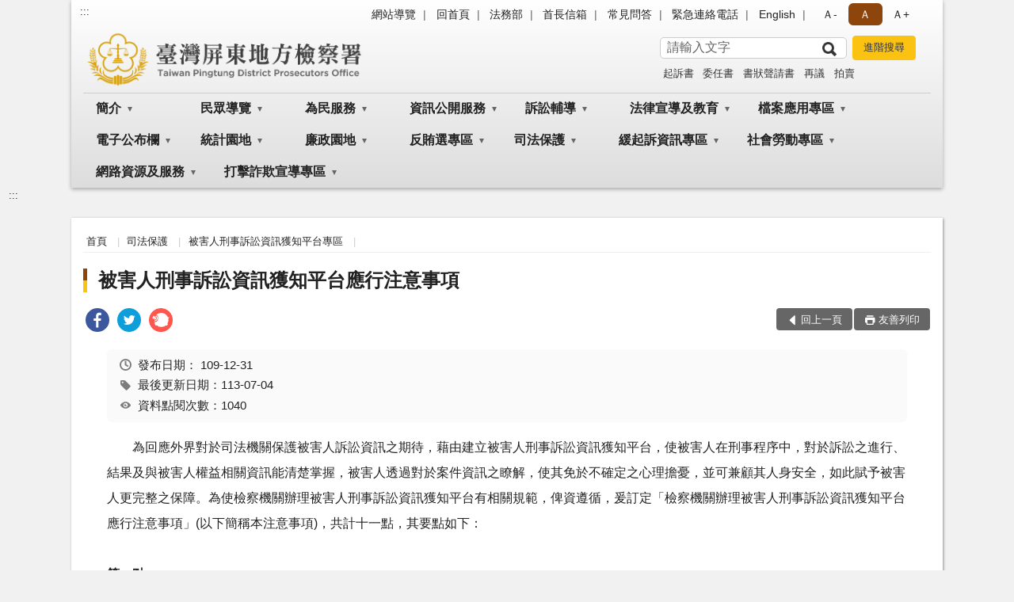

--- FILE ---
content_type: text/html; charset=utf-8
request_url: https://www.ptc.moj.gov.tw/294926/295058/295061/534388/
body_size: 108029
content:


<!doctype html>
<html lang="zh-Hant" class="no-js">
<head>
    <meta charset="utf-8">
    <meta http-equiv="X-UA-Compatible" content="IE=edge">
    <meta name="viewport" content="width=device-width, initial-scale=1">
    <meta name="format-detection" content="telephone=no">
    <meta name="Site" content="臺灣屏東地方檢察署">
    <meta name="Version" content="中文網">
    <meta name="PageType" content="內容頁">
    <meta name="TreeNode" content="被害人刑事訴訟資訊獲知平台專區">
    <meta name="ContentTitle" content="被害人刑事訴訟資訊獲知平台應行注意事項">

    <meta property="og:title" content="被害人刑事訴訟資訊獲知平台應行注意事項">
    <meta property="og:type" content="website" />
    <meta property="og:url" content="https://www.ptc.moj.gov.tw/294926/295058/295061/534388/" />
    <meta property="og:image" content="">
    <meta property="og:image:width" content="50%">
    <meta property="og:image:height" content="50%">
    <meta property="og:site_name" content="臺灣屏東地方檢察署">
    <meta property="og:description" content="被害人刑事訴訟資訊獲知平台應行注意事項" />

    <meta name="DC.Title" content="被害人刑事訴訟資訊獲知平台應行注意事項" />
    <meta name="DC.Creator" content="臺灣屏東地方檢察署" />
    <meta name="DC.Subject" content="被害人刑事訴訟資訊獲知平台應行注意事項" />
    <meta name="DC.Description" content="被害人刑事訴訟資訊獲知平台專區" />
    <meta name="DC.Contributor" content="臺灣屏東地方檢察署" />
    <meta name="DC.Type" content="文字" />
    <meta name="DC.Format" content="text" />
    <meta name="DC.Source" content="臺灣屏東地方檢察署" />
    <meta name="DC.Language" content="中文" />
    <meta name="DC.coverage.t.min" content="2006-01-17" />
    <meta name="DC.coverage.t.max" content="2026-01-17" />
    <meta name="DC.Publisher" content="臺灣屏東地方檢察署" />
    <meta name="DC.Date" content="2006-01-17" />
    <meta name="DC.Identifier" content="2.16.886.101.20003.20006" />
    <meta name="DC.Relation" content="" />
    <meta name="DC.Rights" content="臺灣屏東地方檢察署" />

    <meta name="Category.Theme" content="300" />
    <meta name="Category.Cake" content="600" />
    <meta name="Category.Service" content="I00" />

    <meta name="keywords" />

            <link rel="Shortcut Icon" type="image/x-icon" href="/media/170118/favicon.png" />
    <title>被害人刑事訴訟資訊獲知平台應行注意事項-被害人刑事訴訟資訊獲知平台專區-臺灣屏東地方檢察署</title>
    <!--HTML5 Shim and Respond.js IE8 support of HTML5 elements and media queries [if lt IE 9]>
    <script src="js/html5shiv.js"></script>
    <script src="js/respond.min.js"></script>
    <![endif]-->
    <!-- slick css-->
    <link rel="stylesheet" type="text/css" href="/Content/B/vendor/slick/slick.css" />
    <link rel="stylesheet" type="text/css" href="/Content/B/vendor/slick/slick-theme.css" />

    <!-- fancybox css -->
    <link rel="stylesheet" href="/Content/B/vendor/fancybox/fancybox.css" />

    <!-- hyUI css -->
    <link rel="stylesheet" href="/Content/B/B1_style/hyui.css">
    <link rel='stylesheet' href='/scripts/jquery-ui.css'>

    <!-- Global site tag (gtag.js) - Google Analytics -->
<script async src="https://www.googletagmanager.com/gtag/js?id=UA-38053638-1"></script>
<script>
  window.dataLayer = window.dataLayer || [];
  function gtag(){dataLayer.push(arguments);}
  gtag('js', new Date());

  gtag('config', 'UA-38053638-1');
</script>
    <!-- Google Tag Manager -->
    <script>
        (function (w, d, s, l, i) {
            w[l] = w[l] || []; w[l].push({
                'gtm.start':
                    new Date().getTime(), event: 'gtm.js'
            }); var f = d.getElementsByTagName(s)[0],
                j = d.createElement(s), dl = l != 'dataLayer' ? '&l=' + l : ''; j.async = true; j.src =
                    'https://www.googletagmanager.com/gtm.js?id=' + i + dl; f.parentNode.insertBefore(j, f);
        })(window, document, 'script', 'dataLayer', 'GTM-PVTNFB4');</script>
    <!-- End Google Tag Manager -->
<style>
    input:disabled, textarea:disabled, select:disabled {
        background-color: #f2f2f2;
    }

    .verify {
        color: blue;
    }

    .mp_slider_container,
    .marquee_container {
        position: relative;
    }
    .mp_slider_container_main {
        width: 100%;
        overflow: hidden;
        position: relative;
    }
    .slick-autoplay-toggle {
        position: absolute;
        right: 20px;
        min-width: 40px;
        top: 4.5px;
        z-index: 10;
        padding: 5px 10px;
        background: rgba(0, 0, 0, 0.7);
        color: #fff;
        border: none;
        cursor: pointer;
        font-size: 0.875rem;
        border-radius: 5px;
    }

    .marquee_container .slick-autoplay-toggle {
        right: 55px;
    }
</style>
</head>
<body>
    <!-- Google Tag Manager (noscript) -->
    <noscript>
        <iframe title="googletag" src="https://www.googletagmanager.com/ns.html?id=GTM-PVTNFB4"
                height="0" width="0" style="display:none;visibility:hidden"></iframe>
    </noscript>
    <!-- End Google Tag Manager (noscript) -->
    <!-- 直接跳主內容區 -->
    <a class="goCenter" href="#aC" tabindex="1">按Enter到主內容區</a>
    <!-- wrapper 最大寬度 -->
    <div class="wrapper">
        
<header class="header header-relative">
    <div class="container">
        <a class="accesskey" href="#aU" id="aU" accesskey="U" title="網站標題">:::</a>
        
<nav class="navigation">
    <!-- 一組ul預設靠右 可同時存在2組-->
    <ul>

                        <li>
                            <a href="/umbraco/surface/Ini/CountAndRedirectUrl?nodeId=631995" title="網站導覽" target="_self" >網站導覽</a>
                        </li>
                        <li>
                            <a href="/umbraco/surface/Ini/CountAndRedirectUrl?nodeId=631996" title="回首頁" target="_self" >回首頁</a>
                        </li>
                        <li>
                            <a href="/umbraco/surface/Ini/CountAndRedirectUrl?nodeId=631997" title="法務部(另開新視窗)" target="_blank" rel="noopener noreferrer">法務部</a>
                        </li>
                        <li>
                            <a href="/umbraco/surface/Ini/CountAndRedirectUrl?nodeId=631999" title="首長信箱" target="_self" >首長信箱</a>
                        </li>
                        <li>
                            <a href="/umbraco/surface/Ini/CountAndRedirectUrl?nodeId=632000" title="常見問答(另開新視窗)" target="_blank" rel="noopener noreferrer">常見問答</a>
                        </li>
                        <li>
                            <a href="/umbraco/surface/Ini/CountAndRedirectUrl?nodeId=632001" title="緊急連絡電話" target="_self" >緊急連絡電話</a>
                        </li>
                        <li>
                            <a href="/umbraco/surface/Ini/CountAndRedirectUrl?nodeId=632002" title="English" target="_self" >English</a>
                        </li>

    </ul>
    <div class="font-size">
        <ul>
            <li class="size-s">
                <a href="#" name="fontSize" role="button" aria-pressed="false" title="小字級">Ａ-</a>
            </li>
            <li class="size-m">
                <a href="#" name="fontSize" role="button" aria-pressed="true" title="中字級" class="active">Ａ</a>
            </li>
            <li class="size-l">
                <a href="#" name="fontSize" role="button" aria-pressed="false" title="大字級">Ａ+</a>
            </li>
        </ul>
    </div>
</nav>
<h1>
    <a href="/"><img src="/media/166802/23臺灣屏東地方檢察署.png" alt="臺灣屏東地方檢察署：回首頁" /></a>
</h1>
<!-- Search Start -->
<section class="search">
    <noscript>
您的瀏覽器不支援 JavaScript 或 JavaScript已停用    </noscript>
    <form action="/295144/295155/" class="form_inline">
        <div class="form_grp">
            <label for="q">搜尋</label>
            <input name="q" id="q" type="text" placeholder="請輸入文字" accesskey="S" autocomplete="off">
            <input title="查詢" type="submit" value="查詢">
        </div>
        <div class="btn_grp">
            <input onclick="window.open('https://www.google.com.tw/advanced_search?hl=zh-TW&as_q=&num=100&as_sitesearch='+location.hostname);" type="button" value="進階搜尋" title="進階搜尋 (另開新視窗)">
        </div>
    </form>
            <div class="keywordHot">
                <ul>
                        <li>
                            <a href="/295144/295155/?q=起訴書" title="起訴書">起訴書</a>
                        </li>
                        <li>
                            <a href="/295144/295155/?q=委任書" title="委任書">委任書</a>
                        </li>
                        <li>
                            <a href="/295144/295155/?q=書狀聲請書" title="書狀聲請書">書狀聲請書</a>
                        </li>
                        <li>
                            <a href="/295144/295155/?q=再議" title="再議">再議</a>
                        </li>
                        <li>
                            <a href="/295144/295155/?q=拍賣" title="拍賣">拍賣</a>
                        </li>
                </ul>
            </div>
</section>
<!-- noscript -->
<noscript>
您的瀏覽器不支援JavaScript語法，JavaScript語法並不影響內容的陳述。您可使用按鍵盤上的Ctrl鍵+ (+)鍵放大/(-)鍵縮小來改變字型大小；回到上一頁可使用瀏覽器提供的 Alt+左方向鍵(←) 快速鍵功能；列印可使用瀏覽器提供的(Ctrl+P)功能。</noscript>
<!-- menu Start -->
<nav class="menu">
    <ul>
                <li>
                    <a href="https://www.ptc.moj.gov.tw/294926/294927/Normalnodelist" title="簡介" target="_self" name="menuButton" aria-expanded="false" >簡介</a>
                        <ul>
                                <li>
                                    <a href="https://www.ptc.moj.gov.tw/294926/294927/294928/650469/post" target="_self" title="檢察長介紹"  >檢察長介紹</a>
                                </li>
                                <li>
                                    <a href="https://www.ptc.moj.gov.tw/294926/294927/294929/521723/" target="_self" title="歷史沿革"  >歷史沿革</a>
                                </li>
                                <li>
                                    <a href="https://www.ptc.moj.gov.tw/294926/294927/294930/Lpsimplelist" target="_self" title="大武法鑑(署誌)"  >大武法鑑(署誌)</a>
                                </li>
                                <li>
                                    <a href="https://www.ptc.moj.gov.tw/294926/294927/294932/Lpsimplelist" target="_self" title="重大政策"  >重大政策</a>
                                </li>
                                <li>
                                    <a href="https://www.ptc.moj.gov.tw/294926/294927/294933/521950/post" target="_self" title="管轄區域"  >管轄區域</a>
                                </li>
                                <li>
                                    <a href="https://www.ptc.moj.gov.tw/294926/294927/294935/521967/" target="_self" title="機關組織"  >機關組織</a>
                                </li>
                                <li>
                                    <a href="https://www.ptc.moj.gov.tw/294926/294927/294936/521998/" target="_self" title="科室業務簡介"  >科室業務簡介</a>
                                </li>
                                <li>
                                    <a href="https://www.ptc.moj.gov.tw/294926/294927/294937/522024/post" target="_self" title="為民服務中心"  >為民服務中心</a>
                                </li>
                                <li>
                                    <a href="https://www.ptc.moj.gov.tw/294926/294927/294938/522027/post" target="_self" title="更生保護會"  >更生保護會</a>
                                </li>
                                <li>
                                    <a href="https://www.avs.org.tw/branch/19549" target="_blank" title="財團法人犯罪被害人保護協會(另開新視窗)"  rel="noopener noreferrer">財團法人犯罪被害人保護協會</a>
                                </li>
                        </ul>

                </li>
                <li>
                    <a href="https://www.ptc.moj.gov.tw/294926/295021/Normalnodelist" title="民眾導覽" target="_self" name="menuButton" aria-expanded="false" >民眾導覽</a>
                        <ul>
                                <li>
                                    <a href="https://www.ptc.moj.gov.tw/294926/295021/295022/527732/post" target="_self" title="地圖導覽"  >地圖導覽</a>
                                </li>
                                <li>
                                    <a href="https://www.ptc.moj.gov.tw/294926/295021/295023/527741/" target="_self" title="樓層介紹"  >樓層介紹</a>
                                </li>
                                <li>
                                    <a href="https://www.ptc.moj.gov.tw/294926/295021/295024/527752/post" target="_self" title="偵查庭配置圖"  >偵查庭配置圖</a>
                                </li>
                                <li>
                                    <a href="https://www.ptc.moj.gov.tw/294926/295021/295088/538353/post" target="_self" title="免費無線上網使用說明"  >免費無線上網使用說明</a>
                                </li>
                                <li>
                                    <a href="https://www.ptc.moj.gov.tw/294926/295021/295025/Lpsimplelist" target="_self" title="藝文廣場"  >藝文廣場</a>
                                </li>
                        </ul>

                </li>
                <li>
                    <a href="https://www.ptc.moj.gov.tw/294926/294940/Normalnodelist" title="為民服務" target="_self" name="menuButton" aria-expanded="false" >為民服務</a>
                        <ul>
                                <li>
                                    <a href="https://www.ptc.moj.gov.tw/294926/294940/294941/522059/" target="_self" title="為民服務白皮書"  >為民服務白皮書</a>
                                </li>
                                <li>
                                    <a href="https://www.ptc.moj.gov.tw/295144/295159/" target="_self" title="首長信箱"  >首長信箱</a>
                                </li>
                                <li>
                                    <a href="https://www.ptc.moj.gov.tw/294926/294940/294946/522113/" target="_self" title="各項聯絡方式"  >各項聯絡方式</a>
                                </li>
                                <li>
                                    <a href="https://www.ptc.moj.gov.tw/294926/294940/294947/Nodelist" target="_self" title="表單下載" name="menuButton" aria-expanded="false" >表單下載</a>
                                        <ul>
                                                <li>
                                                    <a href="https://www.ptc.moj.gov.tw/294926/294940/294947/294948/737913/post" target="_self" title="毒品情資提供表"  >毒品情資提供表</a>
                                                </li>
                                                <li>
                                                    <a href="https://www.ptc.moj.gov.tw/294926/294940/294947/294949/Lpsimplelist" target="_self" title="緩起訴表單"  >緩起訴表單</a>
                                                </li>
                                                <li>
                                                    <a href="https://www.ptc.moj.gov.tw/294926/294940/294947/294950/Lpsimplelist" target="_self" title="社會勞動表單"  >社會勞動表單</a>
                                                </li>
                                                <li>
                                                    <a href="https://www.ptc.moj.gov.tw/294926/294940/294947/294951/Lpsimplelist" target="_self" title="司法保護據點表單"  >司法保護據點表單</a>
                                                </li>
                                        </ul>
                                </li>
                                <li>
                                    <a href="https://www.ptc.moj.gov.tw/294926/294940/689301/Lpsimplelist" target="_self" title="線上申辦服務"  >線上申辦服務</a>
                                </li>
                                <li>
                                    <a href="https://www.ptc.moj.gov.tw/294926/294940/294962/Lpsimplelist" target="_self" title="服務躍升成果報告"  >服務躍升成果報告</a>
                                </li>
                                <li>
                                    <a href="https://www.ptc.moj.gov.tw/294926/294940/294963/Lpsimplelist" target="_self" title="通譯名冊及通譯申請書"  >通譯名冊及通譯申請書</a>
                                </li>
                                <li>
                                    <a href="https://www.ptc.moj.gov.tw/294926/294940/294964/936000/post" target="_self" title="聘任榮譽法醫師名冊"  >聘任榮譽法醫師名冊</a>
                                </li>
                                <li>
                                    <a href="https://www.ptc.moj.gov.tw/294926/294940/294965/823867/post" target="_self" title="犯罪補償殯葬費參考表"  >犯罪補償殯葬費參考表</a>
                                </li>
                                <li>
                                    <a href="https://www.ptc.moj.gov.tw/294926/294940/824785/Lpsimplelist" target="_self" title="相驗案件進度查詢"  >相驗案件進度查詢</a>
                                </li>
                                <li>
                                    <a href="https://www.ptc.moj.gov.tw/294926/294940/1077546/Lpsimplelist" target="_self" title="國民法官法專區"  >國民法官法專區</a>
                                </li>
                                <li>
                                    <a href="https://www.ptc.moj.gov.tw/294926/294940/294961/Lpsimplelist" target="_self" title="少年事件被害人相關權益須知"  >少年事件被害人相關權益須知</a>
                                </li>
                        </ul>

                </li>
                <li>
                    <a href="https://www.ptc.moj.gov.tw/294926/294983/Normalnodelist" title="資訊公開服務" target="_self" name="menuButton" aria-expanded="false" >資訊公開服務</a>
                        <ul>
                                <li>
                                    <a href="https://www.ptc.moj.gov.tw/294926/294983/294984/526644/post" target="_self" title="應主動公開政府資訊"  >應主動公開政府資訊</a>
                                </li>
                                <li>
                                    <a href="https://www.ptc.moj.gov.tw/294926/294983/294985/Nodelist" target="_self" title="預算決算書及會計報告" name="menuButton" aria-expanded="false" >預算決算書及會計報告</a>
                                        <ul>
                                                <li>
                                                    <a href="https://www.ptc.moj.gov.tw/294926/294983/294985/294986/Lpsimplelist" target="_self" title="預算書"  >預算書</a>
                                                </li>
                                                <li>
                                                    <a href="https://www.ptc.moj.gov.tw/294926/294983/294985/294987/Lpsimplelist" target="_self" title="決算書"  >決算書</a>
                                                </li>
                                                <li>
                                                    <a href="https://www.ptc.moj.gov.tw/294926/294983/294985/294988/Lpsimplelist" target="_self" title="會計報告"  >會計報告</a>
                                                </li>
                                        </ul>
                                </li>
                                <li>
                                    <a href="https://www.ptc.moj.gov.tw/294926/294983/294989/Lpsimplelist" target="_self" title="施政計畫及研究報告"  >施政計畫及研究報告</a>
                                </li>
                                <li>
                                    <a href="https://www.ptc.moj.gov.tw/294926/294983/294990/Lpsimplelist" target="_self" title="支付或接受補助"  >支付或接受補助</a>
                                </li>
                                <li>
                                    <a href="https://www.ptc.moj.gov.tw/294926/294983/991057/991076/post" target="_self" title="概括選任鑑定機關(團體)名冊"  >概括選任鑑定機關(團體)名冊</a>
                                </li>
                                <li>
                                    <a href="https://www.ptc.moj.gov.tw/294926/294983/1083777/Lpsimplelist" target="_self" title="國家賠償事件收結情形統計"  >國家賠償事件收結情形統計</a>
                                </li>
                                <li>
                                    <a href="https://www.ptc.moj.gov.tw/294926/294983/1115918/Lpsimplelist" target="_self" title="教保中心會計查核報告"  >教保中心會計查核報告</a>
                                </li>
                                <li>
                                    <a href="https://www.ptc.moj.gov.tw/294926/294983/834400/Lpsimplelist" target="_self" title="政策宣導執行情形"  >政策宣導執行情形</a>
                                </li>
                                <li>
                                    <a href="https://www.ptc.moj.gov.tw/294926/294983/800278/Lpsimplelist" target="_self" title="公共設施維護管理"  >公共設施維護管理</a>
                                </li>
                                <li>
                                    <a href="https://www.ptc.moj.gov.tw/294926/294983/294992/Lpsimplelist" target="_self" title="中英網站專有名詞對照"  >中英網站專有名詞對照</a>
                                </li>
                                <li>
                                    <a href="https://www.ptc.moj.gov.tw/294926/294983/779293/Lpsimplelist" target="_self" title="偵查不公開檢討小組執行成果專區"  >偵查不公開檢討小組執行成果專區</a>
                                </li>
                                <li>
                                    <a href="https://www.ptc.moj.gov.tw/294926/294983/294993/Lpsimplelist" target="_self" title="本署內部保有及管理資料項目"  >本署內部保有及管理資料項目</a>
                                </li>
                                <li>
                                    <a href="https://www.ptc.moj.gov.tw/294926/294983/294994/Lpsimplelist" target="_self" title="內部控制專區"  >內部控制專區</a>
                                </li>
                                <li>
                                    <a href="https://www.ptc.moj.gov.tw/294926/294983/295010/Lpsimplelist" target="_self" title="性別平等專區"  >性別平等專區</a>
                                </li>
                        </ul>

                </li>
                <li>
                    <a href="https://www.ptc.moj.gov.tw/294926/295011/Normalnodelist" title="訴訟輔導" target="_self" name="menuButton" aria-expanded="false" >訴訟輔導</a>
                        <ul>
                                <li>
                                    <a href="https://www.ptc.moj.gov.tw/294926/295011/295012/527448/" target="_self" title="訴訟程序介紹及輔導"  >訴訟程序介紹及輔導</a>
                                </li>
                                <li>
                                    <a href="https://www.ptc.moj.gov.tw/294926/295011/295013/527525/" target="_self" title="書狀範例司法狀紙規則"  >書狀範例司法狀紙規則</a>
                                </li>
                                <li>
                                    <a href="https://www.ptc.moj.gov.tw/294926/295011/295014/527532/" target="_self" title="為民服務工作流程圖"  >為民服務工作流程圖</a>
                                </li>
                                <li>
                                    <a href="https://www.ptc.moj.gov.tw/294926/295011/295015/527547/post" target="_self" title="刑事保證金流程圖"  >刑事保證金流程圖</a>
                                </li>
                                <li>
                                    <a href="https://www.ptc.moj.gov.tw/294926/295011/1090105/1090186/post" target="_self" title="贓證物款入庫作業流程圖"  >贓證物款入庫作業流程圖</a>
                                </li>
                                <li>
                                    <a href="https://www.ptc.moj.gov.tw/294926/295011/295016/Lpsimplelist" target="_self" title="常見問答"  >常見問答</a>
                                </li>
                                <li>
                                    <a href="https://www.ptc.moj.gov.tw/294926/295011/295017/Lpsimplelist" target="_self" title="刑事執行程序問答"  >刑事執行程序問答</a>
                                </li>
                                <li>
                                    <a href="https://www.ptc.moj.gov.tw/294926/295011/295020/Lpsimplelist" target="_self" title="科技設備監控問答"  >科技設備監控問答</a>
                                </li>
                        </ul>

                </li>
                <li>
                    <a href="https://www.ptc.moj.gov.tw/294926/294968/Normalnodelist" title="法律宣導及教育" target="_self" name="menuButton" aria-expanded="false" >法律宣導及教育</a>
                        <ul>
                                <li>
                                    <a href="https://www.ptc.moj.gov.tw/294926/294968/294970/Lpsimplelist" target="_self" title="法律常識問答"  >法律常識問答</a>
                                </li>
                                <li>
                                    <a href="https://www.moj.gov.tw/2204/2528/2547/Nodelist" target="_blank" title="法律推廣(另開新視窗)"  rel="noopener noreferrer">法律推廣</a>
                                </li>
                                <li>
                                    <a href="https://www.ptc.moj.gov.tw/294926/294968/294973/Lpsimplelist" target="_self" title="日新法律專欄"  >日新法律專欄</a>
                                </li>
                                <li>
                                    <a href="https://www.ptc.moj.gov.tw/294926/294968/294974/Lpsimplelist" target="_self" title="圖利罪構成要件解析"  >圖利罪構成要件解析</a>
                                </li>
                                <li>
                                    <a href="https://www.ptc.moj.gov.tw/294926/294968/294975/Lpsimplelist" target="_self" title="航空運送責任與安全"  >航空運送責任與安全</a>
                                </li>
                                <li>
                                    <a href="https://www.ptc.moj.gov.tw/294926/294968/294976/Lpsimplelist" target="_self" title="教師法律手冊"  >教師法律手冊</a>
                                </li>
                                <li>
                                    <a href="https://www.ptc.moj.gov.tw/294926/294968/294977/Lpsimplelist" target="_self" title="法律之眼"  >法律之眼</a>
                                </li>
                                <li>
                                    <a href="https://www.moj.gov.tw/2204/2528/2634/Nodelist" target="_blank" title="法治Q＆A(另開新視窗)"  rel="noopener noreferrer">法治Q＆A</a>
                                </li>
                                <li>
                                    <a href="https://www.ptc.moj.gov.tw/294926/294968/294979/526095/post" target="_self" title="法學及法規資料庫查詢"  >法學及法規資料庫查詢</a>
                                </li>
                        </ul>

                </li>
                <li>
                    <a href="https://www.ptc.moj.gov.tw/294926/644710/Normalnodelist" title="檔案應用專區" target="_self" name="menuButton" aria-expanded="false" >檔案應用專區</a>
                        <ul>
                                <li>
                                    <a href="https://www.ptc.moj.gov.tw/294926/644710/295100/Lpsimplelist" target="_self" title="檔案應用服務"  >檔案應用服務</a>
                                </li>
                                <li>
                                    <a href="https://www.ptc.moj.gov.tw/294926/644710/658655/658676/post" target="_self" title="線上檔案文物展"  >線上檔案文物展</a>
                                </li>
                                <li>
                                    <a href="https://www.ptc.moj.gov.tw/294926/644710/676099/678581/post" target="_self" title="應用出版品"  >應用出版品</a>
                                </li>
                                <li>
                                    <a href="https://www.ptc.moj.gov.tw/294926/644710/691943/691962/post" target="_self" title="檔案應用宣導"  >檔案應用宣導</a>
                                </li>
                                <li>
                                    <a href="https://www.ptc.moj.gov.tw/294926/644710/676100/678614/post" target="_self" title="near 網站檔案應用使用說明"  >near 網站檔案應用使用說明</a>
                                </li>
                                <li>
                                    <a href="https://www.ptc.moj.gov.tw/294926/644710/676101/678619/post" target="_self" title="檔案相關法規及資源連結"  >檔案相關法規及資源連結</a>
                                </li>
                        </ul>

                </li>
                <li>
                    <a href="https://www.ptc.moj.gov.tw/294926/295026/Normalnodelist" title="電子公布欄" target="_self" name="menuButton" aria-expanded="false" >電子公布欄</a>
                        <ul>
                                <li>
                                    <a href="https://www.ptc.moj.gov.tw/294926/295026/295028/Lpsimplelist" target="_self" title="新聞稿"  >新聞稿</a>
                                </li>
                                <li>
                                    <a href="https://www.ptc.moj.gov.tw/294926/295026/295027/Lpsimplelist" target="_self" title="電子公布欄"  >電子公布欄</a>
                                </li>
                                <li>
                                    <a href="https://www.ptc.moj.gov.tw/294926/295026/1059014/Lpsimplelist" target="_self" title="公示送達"  >公示送達</a>
                                </li>
                                <li>
                                    <a href="https://www.ptc.moj.gov.tw/294926/295026/295029/Lpsimplelist" target="_self" title="案件偵結公告"  >案件偵結公告</a>
                                </li>
                                <li>
                                    <a href="https://www.ptc.moj.gov.tw/294926/295026/907455/Lpsimplelist" target="_self" title="犯罪所得公告專區"  >犯罪所得公告專區</a>
                                </li>
                                <li>
                                    <a href="https://www.ptc.moj.gov.tw/294926/295026/295030/Lpsimplelist" target="_self" title="查扣物變價專區"  >查扣物變價專區</a>
                                </li>
                                <li>
                                    <a href="https://www.ptc.moj.gov.tw/294926/295026/875782/Lpsimplelist" target="_self" title="庭期取消查詢"  >庭期取消查詢</a>
                                </li>
                                <li>
                                    <a href="https://www.ptc.moj.gov.tw/294926/295026/295031/Lpsimplelist" target="_self" title="電子書"  >電子書</a>
                                </li>
                        </ul>

                </li>
                <li>
                    <a href="https://www.ptc.moj.gov.tw/294926/295032/Normalnodelist" title="統計園地" target="_self" name="menuButton" aria-expanded="false" >統計園地</a>
                        <ul>
                                <li>
                                    <a href="https://www.ptc.moj.gov.tw/294926/295032/295033/Lpsimplelist" target="_self" title="園地導覽"  >園地導覽</a>
                                </li>
                                <li>
                                    <a href="https://www.ptc.moj.gov.tw/294926/295032/295034/Nodelist" target="_self" title="檢察統計" name="menuButton" aria-expanded="false" >檢察統計</a>
                                        <ul>
                                                <li>
                                                    <a href="https://www.ptc.moj.gov.tw/294926/295032/295034/295035/Lpsimplelist" target="_self" title="偵查"  >偵查</a>
                                                </li>
                                                <li>
                                                    <a href="https://www.ptc.moj.gov.tw/294926/295032/295034/295036/Lpsimplelist" target="_self" title="執行"  >執行</a>
                                                </li>
                                                <li>
                                                    <a href="https://www.ptc.moj.gov.tw/294926/295032/295034/295037/Lpsimplelist" target="_self" title="司法保護"  >司法保護</a>
                                                </li>
                                        </ul>
                                </li>
                                <li>
                                    <a href="https://www.ptc.moj.gov.tw/294926/295032/295038/Nodelist" target="_self" title="行政服務" name="menuButton" aria-expanded="false" >行政服務</a>
                                        <ul>
                                                <li>
                                                    <a href="https://www.ptc.moj.gov.tw/294926/295032/295038/295039/Lpsimplelist" target="_self" title="廉政服務"  >廉政服務</a>
                                                </li>
                                                <li>
                                                    <a href="https://www.ptc.moj.gov.tw/294926/295032/295038/295040/Lpsimplelist" target="_self" title="為民服務"  >為民服務</a>
                                                </li>
                                                <li>
                                                    <a href="https://www.ptc.moj.gov.tw/294926/295032/295038/295041/Lpsimplelist" target="_self" title="其他"  >其他</a>
                                                </li>
                                        </ul>
                                </li>
                                <li>
                                    <a href="https://www.rjsd.moj.gov.tw/RJSDWeb/common/WebList2.aspx?menu=AYA_SPECIAL_REPORT" target="_blank" title="專題分析(另開新視窗)"  rel="noopener noreferrer">專題分析</a>
                                </li>
                                <li>
                                    <a href="https://www.rjsd.moj.gov.tw/RJSDWeb/common/RelatedWebsite.aspx" target="_blank" title="相關網站(另開新視窗)"  rel="noopener noreferrer">相關網站</a>
                                </li>
                        </ul>

                </li>
                <li>
                    <a href="https://www.ptc.moj.gov.tw/294926/295044/Normalnodelist" title="廉政園地" target="_self" name="menuButton" aria-expanded="false" >廉政園地</a>
                        <ul>
                                <li>
                                    <a href="https://www.ptc.moj.gov.tw/294926/295044/295045/Lpsimplelist" target="_self" title="廉政法律宣導"  >廉政法律宣導</a>
                                </li>
                                <li>
                                    <a href="https://www.ptc.moj.gov.tw/294926/295044/295046/Lpsimplelist" target="_self" title="公務員廉政倫理規範條文內容及總說明"  >公務員廉政倫理規範條文內容及總說明</a>
                                </li>
                                <li>
                                    <a href="/media/139930/512281004511.pdf?mediaDL=true" target="_blank" title="公務員廉政倫理規範問答輯.pdf(另開新視窗)"  rel="noopener noreferrer">公務員廉政倫理規範問答輯</a>
                                </li>
                                <li>
                                    <a href="https://www.ptc.moj.gov.tw/294926/295044/295048/Lpsimplelist" target="_self" title="請託關說登錄查察專區"  >請託關說登錄查察專區</a>
                                </li>
                                <li>
                                    <a href="https://www.ptc.moj.gov.tw/294926/295044/864792/Lpsimplelist" target="_self" title="利益衝突迴避公開專區"  >利益衝突迴避公開專區</a>
                                </li>
                                <li>
                                    <a href="https://www.ptc.moj.gov.tw/294926/295044/295049/Lpsimplelist" target="_self" title="檢舉貪瀆專用電話信箱"  >檢舉貪瀆專用電話信箱</a>
                                </li>
                        </ul>

                </li>
                <li>
                    <a href="https://www.ptc.moj.gov.tw/294926/295050/Normalnodelist" title="反賄選專區" target="_self" name="menuButton" aria-expanded="false" >反賄選專區</a>
                        <ul>
                                <li>
                                    <a href="https://www.ptc.moj.gov.tw/294926/295050/295051/Lpsimplelist" target="_self" title="反賄宣導及下載專區"  >反賄宣導及下載專區</a>
                                </li>
                                <li>
                                    <a href="https://www.ptc.moj.gov.tw/294926/295050/295052/Lpsimplelist" target="_self" title="相關法令宣導"  >相關法令宣導</a>
                                </li>
                                <li>
                                    <a href="https://www.ptc.moj.gov.tw/294926/295050/295053/Lpsimplelist" target="_self" title="反賄選宣導活動"  >反賄選宣導活動</a>
                                </li>
                        </ul>

                </li>
                <li>
                    <a href="https://www.ptc.moj.gov.tw/294926/295058/Normalnodelist" title="司法保護" target="_self" name="menuButton" aria-expanded="false" >司法保護</a>
                        <ul>
                                <li>
                                    <a href="https://www.ptc.moj.gov.tw/294926/295058/295061/Lpsimplelist" target="_self" title="被害人刑事訴訟資訊獲知平台專區"  >被害人刑事訴訟資訊獲知平台專區</a>
                                </li>
                                <li>
                                    <a href="https://www.ptc.moj.gov.tw/294926/295058/295059/534352/" target="_self" title="司法保護據點"  >司法保護據點</a>
                                </li>
                                <li>
                                    <a href="https://www.ptc.moj.gov.tw/294926/295058/295060/Lpsimplelist" target="_self" title="司法保護據點下載區"  >司法保護據點下載區</a>
                                </li>
                                <li>
                                    <a href="https://www.ptc.moj.gov.tw/294926/295058/1263196/1263344/post" target="_self" title="修復式司法"  >修復式司法</a>
                                </li>
                                <li>
                                    <a href="https://www.ptc.moj.gov.tw/294926/295058/295062/534400/post" target="_self" title="觀護業務"  >觀護業務</a>
                                </li>
                                <li>
                                    <a href="https://www.ptc.moj.gov.tw/294926/295058/295063/534403/post" target="_self" title="法律推廣業務"  >法律推廣業務</a>
                                </li>
                                <li>
                                    <a href="https://www.ptc.moj.gov.tw/294926/295058/295064/534406/post" target="_self" title="更生保護業務"  >更生保護業務</a>
                                </li>
                                <li>
                                    <a href="https://www.ptc.moj.gov.tw/294926/295058/295065/Lpsimplelist" target="_self" title="更生保護活動"  >更生保護活動</a>
                                </li>
                                <li>
                                    <a href="https://www.avs.org.tw/" target="_blank" title="財團法人犯罪被害人保護協會(另開新視窗)"  rel="noopener noreferrer">財團法人犯罪被害人保護協會</a>
                                </li>
                                <li>
                                    <a href="https://www.ptc.moj.gov.tw/294926/295058/295067/Lpsimplelist" target="_self" title="犯罪被害人保護活動"  >犯罪被害人保護活動</a>
                                </li>
                        </ul>

                </li>
                <li>
                    <a href="https://www.ptc.moj.gov.tw/294926/295068/Normalnodelist" title="緩起訴資訊專區" target="_self" name="menuButton" aria-expanded="false" >緩起訴資訊專區</a>
                        <ul>
                                <li>
                                    <a href="https://www.ptc.moj.gov.tw/294926/295068/295069/Lpsimplelist" target="_self" title="相關業務公告"  >相關業務公告</a>
                                </li>
                                <li>
                                    <a href="https://www.ptc.moj.gov.tw/294926/295068/295070/Lpsimplelist" target="_self" title="各項申請表格"  >各項申請表格</a>
                                </li>
                                <li>
                                    <a href="https://www.ptc.moj.gov.tw/294926/295068/295071/Lpsimplelist" target="_self" title="審查會會議紀錄"  >審查會會議紀錄</a>
                                </li>
                                <li>
                                    <a href="https://www.ptc.moj.gov.tw/294926/295068/295072/Lpsimplelist" target="_self" title="查核評估結果"  >查核評估結果</a>
                                </li>
                                <li>
                                    <a href="https://www.ptc.moj.gov.tw/294926/295068/295073/Lpsimplelist" target="_self" title="受補助團體計畫金額"  >受補助團體計畫金額</a>
                                </li>
                                <li>
                                    <a href="https://www.ptc.moj.gov.tw/294926/295068/295074/Lpsimplelist" target="_self" title="對民間團體及個人補(捐)助專區"  >對民間團體及個人補(捐)助專區</a>
                                </li>
                                <li>
                                    <a href="https://www.ptc.moj.gov.tw/294926/295068/295075/Lpsimplelist" target="_self" title="補助款申請期限"  >補助款申請期限</a>
                                </li>
                        </ul>

                </li>
                <li>
                    <a href="https://www.ptc.moj.gov.tw/294926/295076/Normalnodelist" title="社會勞動專區" target="_self" name="menuButton" aria-expanded="false" >社會勞動專區</a>
                        <ul>
                                <li>
                                    <a href="https://www.ptc.moj.gov.tw/294926/295076/295077/535809/post" target="_self" title="影音宣導資料"  >影音宣導資料</a>
                                </li>
                                <li>
                                    <a href="https://www.ptc.moj.gov.tw/294926/295076/295078/Lpsimplelist" target="_self" title="相關業務公告"  >相關業務公告</a>
                                </li>
                                <li>
                                    <a href="https://www.ptc.moj.gov.tw/294926/295076/295079/Lpsimplelist" target="_self" title="執行機構(關)下載專區"  >執行機構(關)下載專區</a>
                                </li>
                                <li>
                                    <a href="https://www.ptc.moj.gov.tw/294926/295076/295080/Lpsimplelist" target="_self" title="社會勞動制度問答"  >社會勞動制度問答</a>
                                </li>
                                <li>
                                    <a href="https://www.ptc.moj.gov.tw/294926/295076/295081/Lpsimplelist" target="_self" title="社會勞動活動成果"  >社會勞動活動成果</a>
                                </li>
                        </ul>

                </li>
                <li>
                    <a href="https://www.ptc.moj.gov.tw/294926/295082/Normalnodelist" title="網路資源及服務" target="_self" name="menuButton" aria-expanded="false" >網路資源及服務</a>
                        <ul>
                                <li>
                                    <a href="https://www.ptc.moj.gov.tw/294926/295082/295083/Lpsimplelist" target="_self" title="政策宣導"  >政策宣導</a>
                                </li>
                                <li>
                                    <a href="https://www.ptc.moj.gov.tw/294926/295082/295084/Lpsimplelist" target="_self" title="活動專區"  >活動專區</a>
                                </li>
                                <li>
                                    <a href="https://www.ptc.moj.gov.tw/294926/295082/295086/Lpsimplelist" target="_self" title="動畫影音專區"  >動畫影音專區</a>
                                </li>
                                <li>
                                    <a href="https://www.ptc.moj.gov.tw/294926/295082/295087/Lpsimplelist" target="_self" title="就業資訊"  >就業資訊</a>
                                </li>
                                <li>
                                    <a href="https://www.ptc.moj.gov.tw/294926/295082/295089/Lpsimplelist" target="_self" title="相關網站連結"  >相關網站連結</a>
                                </li>
                                <li>
                                    <a href="https://aedoc.moj.gov.tw/attch/" target="_blank" title="電子公文附件區(另開新視窗)"  rel="noopener noreferrer">電子公文附件區</a>
                                </li>
                                <li>
                                    <a href="https://www.ptc.moj.gov.tw/295144/676107/" target="_self" title="一般網路調查"  >一般網路調查</a>
                                </li>
                        </ul>

                </li>
                <li>
                    <a href="https://www.ptc.moj.gov.tw/294926/1307099/Normalnodelist" title="打擊詐欺宣導專區" target="_self" name="menuButton" aria-expanded="false" >打擊詐欺宣導專區</a>
                        <ul>
                                <li>
                                    <a href="https://www.moj.gov.tw/2204/2645/181663/Nodelist" target="_blank" title="打擊詐欺宣導(另開新視窗)"  rel="noopener noreferrer">打擊詐欺宣導</a>
                                </li>
                                <li>
                                    <a href="https://www.ptc.moj.gov.tw/294926/1307099/1307106/Lpsimplelist" target="_self" title="打擊詐欺宣導活動"  >打擊詐欺宣導活動</a>
                                </li>
                        </ul>

                </li>
    </ul>
</nav>


    </div>
</header>
<div id="center" class="main innerpage">
    <a class="accesskey" href="#aC" id="aC" accesskey="C" title="主要內容區">:::</a>
    <div class="container">
        <!-- content為一定要存在之內容區 -->
        <div class="content">
            <!-- breadcrumb路徑 -->
            
    <div class="breadcrumb">
        <ul>
                    <li>
                        <a href="/">首頁</a>
                    </li>
                    <li>
                        <a href="https://www.ptc.moj.gov.tw/294926/295058/Normalnodelist" title="司法保護" target="_self" >司法保護</a>
                    </li>
                    <li>
                        <a href="https://www.ptc.moj.gov.tw/294926/295058/295061/Lpsimplelist" title="被害人刑事訴訟資訊獲知平台專區" target="_self" >被害人刑事訴訟資訊獲知平台專區</a>
                    </li>
            
        </ul>
    </div>

            <!-- h2節點 -->
            <h2 class="title" tabindex="0">被害人刑事訴訟資訊獲知平台應行注意事項</h2>
                <div class="share ">
                    <ul>
                        <li>
                            <a role="link" title="facebook(另開新視窗)" href="javascript:desc='';via='';if(document.referrer)via=document.referrer;if(typeof(_ref)!='undefined')via=_ref;if(window.getSelection)desc=window.getSelection();if(document.getSelection)desc=document.getSelection();if(document.selection)desc=document.selection.createRange().text;void(open('https://www.facebook.com/share.php?u='+encodeURIComponent(location.href)));"><img src="/content/A/images/basic/icon_facebook.svg" alt="facebook "></a>
                        </li>
                        <li>
                            <a role="link" title="twitter(另開新視窗)" href="javascript:void(window.open('https://twitter.com/home/?status='.concat(encodeURIComponent(document.title)).concat(' ').concat(encodeURIComponent(location.href))));"><img src="/content/A/images/basic/icon_twitter.svg " alt="twitter "></a>
                        </li>
                        <li>
                            <a role="link" title="plurk(另開新視窗)" href="javascript:void(window.open('https://www.plurk.com/?qualifier=shares&amp;status='.concat(encodeURIComponent(location.href)).concat(' ').concat('(').concat(encodeURIComponent(document.title)).concat(')')));"><img src="/content/A/images/basic/function_plurk.png " alt="plurk "></a>
                        </li>
                        
                    </ul>
                </div>
                        <!-- function功能區塊 -->
            <div class="function">
                <ul>
                    <li class="back icon_back">
                        <a role="button" href="javascript:window.location =document.referrer;">回上一頁</a>
                    </li>
                        <li class="print icon_print">
                            <a role="button" href="javascript:window.print();">友善列印</a>
                        </li>
                                    </ul>
            </div>
            
<style>
    .file_download li a[href*=".pdf"]:after {
        background: url(/Content/A/images/basic/icon_pdf.jpg);
    }

    .file_download li a[href*=".doc"]:after {
        background: url(/Content/A/images/basic/icon_doc.jpg);
    }

    .file_download li a[href*=".odf"]:after {
        background: url(/Content/A/images/basic/icon_odf.jpg);
    }

    .file_download li a[href*=".odt"]:after {
        background: url(/Content/A/images/basic/icon_odt.jpg);
    }

    .file_download li a[href*=".xls"]:after {
        background: url(/Content/A/images/basic/icon_xls.jpg);
    }

    .file_download li a[href*=".ppt"]:after {
        background: url(/Content/A/images/basic/icon_ppt.jpg);
    }

    .file_download li a[href*=".jpg"]:after {
        background: url(/Content/A/images/basic/icon_jpg.jpg);
    }

    .file_download li a[href*=".mp3"]:after {
        background: url(/Content/A/images/basic/icon_mp3.jpg);
    }

    .file_download li a[href*=".mov"]:after {
        background: url(/Content/A/images/basic/icon_mov.jpg);
    }

    .file_download li a[href*=".txt"]:after {
        background: url(/Content/A/images/basic/icon_txt.jpg);
    }

    .file_download li a[href*=".dot"]:after {
        background: url(/Content/A/images/basic/icon_dot.jpg);
    }

    .file_download li a[href*=".zip"]:after {
        background: url(/Content/A/images/basic/icon_zip.jpg);
    }
</style>
            <!-- CP Start -->
            <section class="cp ">
                <div class="info">
                    <ul>
                        <li>
                            <i class="i_clock"></i>發布日期：
                            <time datetime="2020-12-31 15:25:19" title="發布日期">109-12-31</time>
                        </li>
                        <li>
                            <i class="i_tag"></i>最後更新日期：113-07-04
                        </li>
                        <li>
                            <i class="i_view"></i>資料點閱次數：1040
                        </li>
                    </ul>
                </div>
                <p>　　為回應外界對於司法機關保護被害人訴訟資訊之期待，藉由建立被害人刑事訴訟資訊獲知平台，使被害人在刑事程序中，對於訴訟之進行、結果及與被害人權益相關資訊能清楚掌握，被害人透過對於案件資訊之瞭解，使其免於不確定之心理擔憂，並可兼顧其人身安全，如此賦予被害人更完整之保障。為使檢察機關辦理被害人刑事訴訟資訊獲知平台有相關規範，俾資遵循，爰訂定「檢察機關辦理被害人刑事訴訟資訊獲知平台應行注意事項」(以下簡稱本注意事項)，共計十一點，其要點如下：</p>
<p><strong>第一點</strong><br />為使檢察機關於偵查中或執行中辦理被害人刑事訴訟資訊獲知平台有相關規範，俾資遵循，特訂定本注意事項。</p>
<p><strong>第二點</strong><br />適用被害人刑事訴訟資訊獲知平台之案件為人身侵害犯罪、強盜罪、擄人勒贖罪、性侵害犯罪，或其他攸關被害人權益而經檢察官認有必要者。但不包括少年刑事案件。</p>
<p><strong>第三點</strong><br />犯罪之被害人得聲請檢察機關透過被害人刑事訴訟資訊獲知平台提供第九點之案件資訊。但被害人無行為能力或限制行為能力或死亡者，得由其配偶、直系血親、三親等以內之旁系血親、二親等內之姻親或家長、家屬為之。</p>
<p><strong>第四點</strong><br />聲請人應填具聲請狀（如附件）向現正偵辦或執行案件之檢察機關聲請開啟使用被害人刑事訴訟資訊獲知平台；如聲請人非犯罪之被害人時，應提供相關身分證明文件。聲請人誤向前項以外之檢察機關提出聲請者，收受之檢察機關應將聲請狀移由應受理之檢察機關，並通知聲請人。</p>
<p><strong>第五點</strong><br />檢察機關收受聲請人之聲請書狀，應儘速分案，且全卷密封。案件於檢察官聲請羈押或起訴時，聲請案卷應另行函送或以密封袋併送法院。惟在併送情形應於送審公文中註記已有被害人聲請獲知刑事訴訟資訊之事實，以恪盡通知法院之責。</p>
<p><strong>第六點</strong><br />檢察機關受理聲請後，應建立被害人資訊，並將核准與否之結果通知聲請人；聲請經核准後，由被害人刑事訴訟資訊獲知平台發送帳號通知訊息，於聲請人變更密碼後，再發送案件資訊通知訊息。</p>
<p><strong>第七點</strong><br />檢察機關僅提供自核准聲請後發生或繼續存在之案件資訊。</p>
<p><strong>第八點</strong><br />聲請人填具聲請狀（如附件）聲請停止獲知案件資訊時，即終止通知。</p>
<p><strong>第九點</strong><br />聲請人透過被害人刑事訴訟資訊獲知平台可獲悉檢察官對被告諭知強制處分結果、偵查結果、被告通緝到案、受刑人入監、申請假釋及出監案件資訊。前項情形，檢察官認通知有妨礙偵查程序之進行者，得不通知。但於妨礙之事由消滅後，應繼續通知。</p>
<p><strong>第十點</strong><br />偵查中被告經檢察官諭知強制處分之結果，由檢察機關將案件資訊提供予聲請人；被告經檢察官向法院聲請羈押，由法院諭知強制處分之結果，則由法院將案件資訊提供予聲請人。</p>
<p><strong>第十一點</strong><br />被害人刑事訴訟資訊獲知平台以傳送電子郵件方式，將案件資訊通知聲請人；檢察官亦得視具體個案情形，將案件資訊併以其他方式通知聲請人。</p>
<p> </p>
                
            </section>
            <!-- CP End -->
            <!-- cp_slider+slick_lightbox -->
            <!-- weblink 外部連結 -->
            <!-- file download 檔案下載 -->
                <div class="file_download ">
                    <h3>附件下載</h3>
                    <ul>
                                <li>
                                    <a href="/media/364497/被害人刑事訴訟資訊獲知聲請狀-停止狀.odt?mediaDL=true" title="被害人刑事訴訟資訊獲知聲請狀、停止狀.odt (另開新視窗)" target="_blank" rel="noopener noreferrer">被害人刑事訴訟資訊獲知聲請狀、停止狀.odt<span class="kb ">22 KB</span></a>
                                    <span class="update ">113-07-04</span>
                                    <span class="file_view " style="width:auto">下載次數：50</span>
                                </li>
                                <li>
                                    <a href="/media/364498/被害人刑事訴訟資訊獲知聲請狀-停止狀.pdf?mediaDL=true" title="被害人刑事訴訟資訊獲知聲請狀、停止狀.pdf (另開新視窗)" target="_blank" rel="noopener noreferrer">被害人刑事訴訟資訊獲知聲請狀、停止狀.pdf<span class="kb ">126 KB</span></a>
                                    <span class="update ">113-07-04</span>
                                    <span class="file_view " style="width:auto">下載次數：65</span>
                                </li>
                                <li>
                                    <a href="/media/364496/被害人刑事訴訟資訊獲知聲請狀-停止狀.docx?mediaDL=true" title="被害人刑事訴訟資訊獲知聲請狀、停止狀.docx (另開新視窗)" target="_blank" rel="noopener noreferrer">被害人刑事訴訟資訊獲知聲請狀、停止狀.docx<span class="kb ">30 KB</span></a>
                                    <span class="update ">113-07-04</span>
                                    <span class="file_view " style="width:auto">下載次數：46</span>
                                </li>
                    </ul>
                </div>



        </div>
    </div>
</div>


<!-- fatfooter Start -->
<section class="fatfooter">
    <div class="container">
        <button type="button" name="收合" class="btn btn-fatfooter">收合</button>
        <nav>
            <ul>
                        <li>
                            <a href="https://www.ptc.moj.gov.tw/294926/294927/Normalnodelist"  target="_self" title="簡介" >簡介</a>
                                    <ul>
                                            <li>
                                                <a href="https://www.ptc.moj.gov.tw/294926/294927/294928/650469/post" target="_self" title="檢察長介紹" >檢察長介紹</a>
                                            </li>
                                            <li>
                                                <a href="https://www.ptc.moj.gov.tw/294926/294927/294929/521723/" target="_self" title="歷史沿革" >歷史沿革</a>
                                            </li>
                                            <li>
                                                <a href="https://www.ptc.moj.gov.tw/294926/294927/294930/Lpsimplelist" target="_self" title="大武法鑑(署誌)" >大武法鑑(署誌)</a>
                                            </li>
                                            <li>
                                                <a href="https://www.ptc.moj.gov.tw/294926/294927/294932/Lpsimplelist" target="_self" title="重大政策" >重大政策</a>
                                            </li>
                                            <li>
                                                <a href="https://www.ptc.moj.gov.tw/294926/294927/294933/521950/post" target="_self" title="管轄區域" >管轄區域</a>
                                            </li>
                                            <li>
                                                <a href="https://www.ptc.moj.gov.tw/294926/294927/294935/521967/" target="_self" title="機關組織" >機關組織</a>
                                            </li>
                                            <li>
                                                <a href="https://www.ptc.moj.gov.tw/294926/294927/294936/521998/" target="_self" title="科室業務簡介" >科室業務簡介</a>
                                            </li>
                                            <li>
                                                <a href="https://www.ptc.moj.gov.tw/294926/294927/294937/522024/post" target="_self" title="為民服務中心" >為民服務中心</a>
                                            </li>
                                            <li>
                                                <a href="https://www.ptc.moj.gov.tw/294926/294927/294938/522027/post" target="_self" title="更生保護會" >更生保護會</a>
                                            </li>
                                            <li>
                                                <a href="https://www.avs.org.tw/branch/19549" target="_blank" title="財團法人犯罪被害人保護協會(另開新視窗)" rel="noopener noreferrer">財團法人犯罪被害人保護協會</a>
                                            </li>
                                    </ul>

                        </li>
                        <li>
                            <a href="https://www.ptc.moj.gov.tw/294926/295021/Normalnodelist"  target="_self" title="民眾導覽" >民眾導覽</a>
                                    <ul>
                                            <li>
                                                <a href="https://www.ptc.moj.gov.tw/294926/295021/295022/527732/post" target="_self" title="地圖導覽" >地圖導覽</a>
                                            </li>
                                            <li>
                                                <a href="https://www.ptc.moj.gov.tw/294926/295021/295023/527741/" target="_self" title="樓層介紹" >樓層介紹</a>
                                            </li>
                                            <li>
                                                <a href="https://www.ptc.moj.gov.tw/294926/295021/295024/527752/post" target="_self" title="偵查庭配置圖" >偵查庭配置圖</a>
                                            </li>
                                            <li>
                                                <a href="https://www.ptc.moj.gov.tw/294926/295021/295088/538353/post" target="_self" title="免費無線上網使用說明" >免費無線上網使用說明</a>
                                            </li>
                                            <li>
                                                <a href="https://www.ptc.moj.gov.tw/294926/295021/295025/Lpsimplelist" target="_self" title="藝文廣場" >藝文廣場</a>
                                            </li>
                                    </ul>

                        </li>
                        <li>
                            <a href="https://www.ptc.moj.gov.tw/294926/294940/Normalnodelist"  target="_self" title="為民服務" >為民服務</a>
                                    <ul>
                                            <li>
                                                <a href="https://www.ptc.moj.gov.tw/294926/294940/294941/522059/" target="_self" title="為民服務白皮書" >為民服務白皮書</a>
                                            </li>
                                            <li>
                                                <a href="https://www.ptc.moj.gov.tw/295144/295159/" target="_self" title="首長信箱" >首長信箱</a>
                                            </li>
                                            <li>
                                                <a href="https://www.ptc.moj.gov.tw/294926/294940/294946/522113/" target="_self" title="各項聯絡方式" >各項聯絡方式</a>
                                            </li>
                                            <li>
                                                <a href="https://www.ptc.moj.gov.tw/294926/294940/294947/Nodelist" target="_self" title="表單下載" >表單下載</a>
                                            </li>
                                            <li>
                                                <a href="https://www.ptc.moj.gov.tw/294926/294940/689301/Lpsimplelist" target="_self" title="線上申辦服務" >線上申辦服務</a>
                                            </li>
                                            <li>
                                                <a href="https://www.ptc.moj.gov.tw/294926/294940/294962/Lpsimplelist" target="_self" title="服務躍升成果報告" >服務躍升成果報告</a>
                                            </li>
                                            <li>
                                                <a href="https://www.ptc.moj.gov.tw/294926/294940/294963/Lpsimplelist" target="_self" title="通譯名冊及通譯申請書" >通譯名冊及通譯申請書</a>
                                            </li>
                                            <li>
                                                <a href="https://www.ptc.moj.gov.tw/294926/294940/294964/936000/post" target="_self" title="聘任榮譽法醫師名冊" >聘任榮譽法醫師名冊</a>
                                            </li>
                                            <li>
                                                <a href="https://www.ptc.moj.gov.tw/294926/294940/294965/823867/post" target="_self" title="犯罪補償殯葬費參考表" >犯罪補償殯葬費參考表</a>
                                            </li>
                                            <li>
                                                <a href="https://www.ptc.moj.gov.tw/294926/294940/824785/Lpsimplelist" target="_self" title="相驗案件進度查詢" >相驗案件進度查詢</a>
                                            </li>
                                            <li>
                                                <a href="https://www.ptc.moj.gov.tw/294926/294940/1077546/Lpsimplelist" target="_self" title="國民法官法專區" >國民法官法專區</a>
                                            </li>
                                            <li>
                                                <a href="https://www.ptc.moj.gov.tw/294926/294940/294961/Lpsimplelist" target="_self" title="少年事件被害人相關權益須知" >少年事件被害人相關權益須知</a>
                                            </li>
                                    </ul>

                        </li>
                        <li>
                            <a href="https://www.ptc.moj.gov.tw/294926/294983/Normalnodelist"  target="_self" title="資訊公開服務" >資訊公開服務</a>
                                    <ul>
                                            <li>
                                                <a href="https://www.ptc.moj.gov.tw/294926/294983/294984/526644/post" target="_self" title="應主動公開政府資訊" >應主動公開政府資訊</a>
                                            </li>
                                            <li>
                                                <a href="https://www.ptc.moj.gov.tw/294926/294983/294985/Nodelist" target="_self" title="預算決算書及會計報告" >預算決算書及會計報告</a>
                                            </li>
                                            <li>
                                                <a href="https://www.ptc.moj.gov.tw/294926/294983/294989/Lpsimplelist" target="_self" title="施政計畫及研究報告" >施政計畫及研究報告</a>
                                            </li>
                                            <li>
                                                <a href="https://www.ptc.moj.gov.tw/294926/294983/294990/Lpsimplelist" target="_self" title="支付或接受補助" >支付或接受補助</a>
                                            </li>
                                            <li>
                                                <a href="https://www.ptc.moj.gov.tw/294926/294983/991057/991076/post" target="_self" title="概括選任鑑定機關(團體)名冊" >概括選任鑑定機關(團體)名冊</a>
                                            </li>
                                            <li>
                                                <a href="https://www.ptc.moj.gov.tw/294926/294983/1083777/Lpsimplelist" target="_self" title="國家賠償事件收結情形統計" >國家賠償事件收結情形統計</a>
                                            </li>
                                            <li>
                                                <a href="https://www.ptc.moj.gov.tw/294926/294983/1115918/Lpsimplelist" target="_self" title="教保中心會計查核報告" >教保中心會計查核報告</a>
                                            </li>
                                            <li>
                                                <a href="https://www.ptc.moj.gov.tw/294926/294983/834400/Lpsimplelist" target="_self" title="政策宣導執行情形" >政策宣導執行情形</a>
                                            </li>
                                            <li>
                                                <a href="https://www.ptc.moj.gov.tw/294926/294983/800278/Lpsimplelist" target="_self" title="公共設施維護管理" >公共設施維護管理</a>
                                            </li>
                                            <li>
                                                <a href="https://www.ptc.moj.gov.tw/294926/294983/294992/Lpsimplelist" target="_self" title="中英網站專有名詞對照" >中英網站專有名詞對照</a>
                                            </li>
                                            <li>
                                                <a href="https://www.ptc.moj.gov.tw/294926/294983/779293/Lpsimplelist" target="_self" title="偵查不公開檢討小組執行成果專區" >偵查不公開檢討小組執行成果專區</a>
                                            </li>
                                            <li>
                                                <a href="https://www.ptc.moj.gov.tw/294926/294983/294993/Lpsimplelist" target="_self" title="本署內部保有及管理資料項目" >本署內部保有及管理資料項目</a>
                                            </li>
                                            <li>
                                                <a href="https://www.ptc.moj.gov.tw/294926/294983/294994/Lpsimplelist" target="_self" title="內部控制專區" >內部控制專區</a>
                                            </li>
                                            <li>
                                                <a href="https://www.ptc.moj.gov.tw/294926/294983/295010/Lpsimplelist" target="_self" title="性別平等專區" >性別平等專區</a>
                                            </li>
                                    </ul>

                        </li>
                        <li>
                            <a href="https://www.ptc.moj.gov.tw/294926/295011/Normalnodelist"  target="_self" title="訴訟輔導" >訴訟輔導</a>
                                    <ul>
                                            <li>
                                                <a href="https://www.ptc.moj.gov.tw/294926/295011/295012/527448/" target="_self" title="訴訟程序介紹及輔導" >訴訟程序介紹及輔導</a>
                                            </li>
                                            <li>
                                                <a href="https://www.ptc.moj.gov.tw/294926/295011/295013/527525/" target="_self" title="書狀範例司法狀紙規則" >書狀範例司法狀紙規則</a>
                                            </li>
                                            <li>
                                                <a href="https://www.ptc.moj.gov.tw/294926/295011/295014/527532/" target="_self" title="為民服務工作流程圖" >為民服務工作流程圖</a>
                                            </li>
                                            <li>
                                                <a href="https://www.ptc.moj.gov.tw/294926/295011/295015/527547/post" target="_self" title="刑事保證金流程圖" >刑事保證金流程圖</a>
                                            </li>
                                            <li>
                                                <a href="https://www.ptc.moj.gov.tw/294926/295011/1090105/1090186/post" target="_self" title="贓證物款入庫作業流程圖" >贓證物款入庫作業流程圖</a>
                                            </li>
                                            <li>
                                                <a href="https://www.ptc.moj.gov.tw/294926/295011/295016/Lpsimplelist" target="_self" title="常見問答" >常見問答</a>
                                            </li>
                                            <li>
                                                <a href="https://www.ptc.moj.gov.tw/294926/295011/295017/Lpsimplelist" target="_self" title="刑事執行程序問答" >刑事執行程序問答</a>
                                            </li>
                                            <li>
                                                <a href="https://www.ptc.moj.gov.tw/294926/295011/295020/Lpsimplelist" target="_self" title="科技設備監控問答" >科技設備監控問答</a>
                                            </li>
                                    </ul>

                        </li>
                        <li>
                            <a href="https://www.ptc.moj.gov.tw/294926/294968/Normalnodelist"  target="_self" title="法律宣導及教育" >法律宣導及教育</a>
                                    <ul>
                                            <li>
                                                <a href="https://www.ptc.moj.gov.tw/294926/294968/294970/Lpsimplelist" target="_self" title="法律常識問答" >法律常識問答</a>
                                            </li>
                                            <li>
                                                <a href="https://www.moj.gov.tw/2204/2528/2547/Nodelist" target="_blank" title="法律推廣(另開新視窗)" rel="noopener noreferrer">法律推廣</a>
                                            </li>
                                            <li>
                                                <a href="https://www.ptc.moj.gov.tw/294926/294968/294973/Lpsimplelist" target="_self" title="日新法律專欄" >日新法律專欄</a>
                                            </li>
                                            <li>
                                                <a href="https://www.ptc.moj.gov.tw/294926/294968/294974/Lpsimplelist" target="_self" title="圖利罪構成要件解析" >圖利罪構成要件解析</a>
                                            </li>
                                            <li>
                                                <a href="https://www.ptc.moj.gov.tw/294926/294968/294975/Lpsimplelist" target="_self" title="航空運送責任與安全" >航空運送責任與安全</a>
                                            </li>
                                            <li>
                                                <a href="https://www.ptc.moj.gov.tw/294926/294968/294976/Lpsimplelist" target="_self" title="教師法律手冊" >教師法律手冊</a>
                                            </li>
                                            <li>
                                                <a href="https://www.ptc.moj.gov.tw/294926/294968/294977/Lpsimplelist" target="_self" title="法律之眼" >法律之眼</a>
                                            </li>
                                            <li>
                                                <a href="https://www.moj.gov.tw/2204/2528/2634/Nodelist" target="_blank" title="法治Q＆A(另開新視窗)" rel="noopener noreferrer">法治Q＆A</a>
                                            </li>
                                            <li>
                                                <a href="https://www.ptc.moj.gov.tw/294926/294968/294979/526095/post" target="_self" title="法學及法規資料庫查詢" >法學及法規資料庫查詢</a>
                                            </li>
                                    </ul>

                        </li>
                        <li>
                            <a href="https://www.ptc.moj.gov.tw/294926/644710/Normalnodelist"  target="_self" title="檔案應用專區" >檔案應用專區</a>
                                    <ul>
                                            <li>
                                                <a href="https://www.ptc.moj.gov.tw/294926/644710/295100/Lpsimplelist" target="_self" title="檔案應用服務" >檔案應用服務</a>
                                            </li>
                                            <li>
                                                <a href="https://www.ptc.moj.gov.tw/294926/644710/658655/658676/post" target="_self" title="線上檔案文物展" >線上檔案文物展</a>
                                            </li>
                                            <li>
                                                <a href="https://www.ptc.moj.gov.tw/294926/644710/676099/678581/post" target="_self" title="應用出版品" >應用出版品</a>
                                            </li>
                                            <li>
                                                <a href="https://www.ptc.moj.gov.tw/294926/644710/691943/691962/post" target="_self" title="檔案應用宣導" >檔案應用宣導</a>
                                            </li>
                                            <li>
                                                <a href="https://www.ptc.moj.gov.tw/294926/644710/676100/678614/post" target="_self" title="near 網站檔案應用使用說明" >near 網站檔案應用使用說明</a>
                                            </li>
                                            <li>
                                                <a href="https://www.ptc.moj.gov.tw/294926/644710/676101/678619/post" target="_self" title="檔案相關法規及資源連結" >檔案相關法規及資源連結</a>
                                            </li>
                                    </ul>

                        </li>
                        <li>
                            <a href="https://www.ptc.moj.gov.tw/294926/295026/Normalnodelist"  target="_self" title="電子公布欄" >電子公布欄</a>
                                    <ul>
                                            <li>
                                                <a href="https://www.ptc.moj.gov.tw/294926/295026/295028/Lpsimplelist" target="_self" title="新聞稿" >新聞稿</a>
                                            </li>
                                            <li>
                                                <a href="https://www.ptc.moj.gov.tw/294926/295026/295027/Lpsimplelist" target="_self" title="電子公布欄" >電子公布欄</a>
                                            </li>
                                            <li>
                                                <a href="https://www.ptc.moj.gov.tw/294926/295026/1059014/Lpsimplelist" target="_self" title="公示送達" >公示送達</a>
                                            </li>
                                            <li>
                                                <a href="https://www.ptc.moj.gov.tw/294926/295026/295029/Lpsimplelist" target="_self" title="案件偵結公告" >案件偵結公告</a>
                                            </li>
                                            <li>
                                                <a href="https://www.ptc.moj.gov.tw/294926/295026/907455/Lpsimplelist" target="_self" title="犯罪所得公告專區" >犯罪所得公告專區</a>
                                            </li>
                                            <li>
                                                <a href="https://www.ptc.moj.gov.tw/294926/295026/295030/Lpsimplelist" target="_self" title="查扣物變價專區" >查扣物變價專區</a>
                                            </li>
                                            <li>
                                                <a href="https://www.ptc.moj.gov.tw/294926/295026/875782/Lpsimplelist" target="_self" title="庭期取消查詢" >庭期取消查詢</a>
                                            </li>
                                            <li>
                                                <a href="https://www.ptc.moj.gov.tw/294926/295026/295031/Lpsimplelist" target="_self" title="電子書" >電子書</a>
                                            </li>
                                    </ul>

                        </li>
                        <li>
                            <a href="https://www.ptc.moj.gov.tw/294926/295032/Normalnodelist"  target="_self" title="統計園地" >統計園地</a>
                                    <ul>
                                            <li>
                                                <a href="https://www.ptc.moj.gov.tw/294926/295032/295033/Lpsimplelist" target="_self" title="園地導覽" >園地導覽</a>
                                            </li>
                                            <li>
                                                <a href="https://www.ptc.moj.gov.tw/294926/295032/295034/Nodelist" target="_self" title="檢察統計" >檢察統計</a>
                                            </li>
                                            <li>
                                                <a href="https://www.ptc.moj.gov.tw/294926/295032/295038/Nodelist" target="_self" title="行政服務" >行政服務</a>
                                            </li>
                                            <li>
                                                <a href="https://www.rjsd.moj.gov.tw/RJSDWeb/common/WebList2.aspx?menu=AYA_SPECIAL_REPORT" target="_blank" title="專題分析(另開新視窗)" rel="noopener noreferrer">專題分析</a>
                                            </li>
                                            <li>
                                                <a href="https://www.rjsd.moj.gov.tw/RJSDWeb/common/RelatedWebsite.aspx" target="_blank" title="相關網站(另開新視窗)" rel="noopener noreferrer">相關網站</a>
                                            </li>
                                    </ul>

                        </li>
                        <li>
                            <a href="https://www.ptc.moj.gov.tw/294926/295044/Normalnodelist"  target="_self" title="廉政園地" >廉政園地</a>
                                    <ul>
                                            <li>
                                                <a href="https://www.ptc.moj.gov.tw/294926/295044/295045/Lpsimplelist" target="_self" title="廉政法律宣導" >廉政法律宣導</a>
                                            </li>
                                            <li>
                                                <a href="https://www.ptc.moj.gov.tw/294926/295044/295046/Lpsimplelist" target="_self" title="公務員廉政倫理規範條文內容及總說明" >公務員廉政倫理規範條文內容及總說明</a>
                                            </li>
                                            <li>
                                                <a href="/media/139930/512281004511.pdf?mediaDL=true" target="_blank" title="公務員廉政倫理規範問答輯.pdf(另開新視窗)" rel="noopener noreferrer">公務員廉政倫理規範問答輯</a>
                                            </li>
                                            <li>
                                                <a href="https://www.ptc.moj.gov.tw/294926/295044/295048/Lpsimplelist" target="_self" title="請託關說登錄查察專區" >請託關說登錄查察專區</a>
                                            </li>
                                            <li>
                                                <a href="https://www.ptc.moj.gov.tw/294926/295044/864792/Lpsimplelist" target="_self" title="利益衝突迴避公開專區" >利益衝突迴避公開專區</a>
                                            </li>
                                            <li>
                                                <a href="https://www.ptc.moj.gov.tw/294926/295044/295049/Lpsimplelist" target="_self" title="檢舉貪瀆專用電話信箱" >檢舉貪瀆專用電話信箱</a>
                                            </li>
                                    </ul>

                        </li>
                        <li>
                            <a href="https://www.ptc.moj.gov.tw/294926/295050/Normalnodelist"  target="_self" title="反賄選專區" >反賄選專區</a>
                                    <ul>
                                            <li>
                                                <a href="https://www.ptc.moj.gov.tw/294926/295050/295051/Lpsimplelist" target="_self" title="反賄宣導及下載專區" >反賄宣導及下載專區</a>
                                            </li>
                                            <li>
                                                <a href="https://www.ptc.moj.gov.tw/294926/295050/295052/Lpsimplelist" target="_self" title="相關法令宣導" >相關法令宣導</a>
                                            </li>
                                            <li>
                                                <a href="https://www.ptc.moj.gov.tw/294926/295050/295053/Lpsimplelist" target="_self" title="反賄選宣導活動" >反賄選宣導活動</a>
                                            </li>
                                    </ul>

                        </li>
                        <li>
                            <a href="https://www.ptc.moj.gov.tw/294926/295058/Normalnodelist"  target="_self" title="司法保護" >司法保護</a>
                                    <ul>
                                            <li>
                                                <a href="https://www.ptc.moj.gov.tw/294926/295058/295061/Lpsimplelist" target="_self" title="被害人刑事訴訟資訊獲知平台專區" >被害人刑事訴訟資訊獲知平台專區</a>
                                            </li>
                                            <li>
                                                <a href="https://www.ptc.moj.gov.tw/294926/295058/295059/534352/" target="_self" title="司法保護據點" >司法保護據點</a>
                                            </li>
                                            <li>
                                                <a href="https://www.ptc.moj.gov.tw/294926/295058/295060/Lpsimplelist" target="_self" title="司法保護據點下載區" >司法保護據點下載區</a>
                                            </li>
                                            <li>
                                                <a href="https://www.ptc.moj.gov.tw/294926/295058/1263196/1263344/post" target="_self" title="修復式司法" >修復式司法</a>
                                            </li>
                                            <li>
                                                <a href="https://www.ptc.moj.gov.tw/294926/295058/295062/534400/post" target="_self" title="觀護業務" >觀護業務</a>
                                            </li>
                                            <li>
                                                <a href="https://www.ptc.moj.gov.tw/294926/295058/295063/534403/post" target="_self" title="法律推廣業務" >法律推廣業務</a>
                                            </li>
                                            <li>
                                                <a href="https://www.ptc.moj.gov.tw/294926/295058/295064/534406/post" target="_self" title="更生保護業務" >更生保護業務</a>
                                            </li>
                                            <li>
                                                <a href="https://www.ptc.moj.gov.tw/294926/295058/295065/Lpsimplelist" target="_self" title="更生保護活動" >更生保護活動</a>
                                            </li>
                                            <li>
                                                <a href="https://www.avs.org.tw/" target="_blank" title="財團法人犯罪被害人保護協會(另開新視窗)" rel="noopener noreferrer">財團法人犯罪被害人保護協會</a>
                                            </li>
                                            <li>
                                                <a href="https://www.ptc.moj.gov.tw/294926/295058/295067/Lpsimplelist" target="_self" title="犯罪被害人保護活動" >犯罪被害人保護活動</a>
                                            </li>
                                    </ul>

                        </li>
                        <li>
                            <a href="https://www.ptc.moj.gov.tw/294926/295068/Normalnodelist"  target="_self" title="緩起訴資訊專區" >緩起訴資訊專區</a>
                                    <ul>
                                            <li>
                                                <a href="https://www.ptc.moj.gov.tw/294926/295068/295069/Lpsimplelist" target="_self" title="相關業務公告" >相關業務公告</a>
                                            </li>
                                            <li>
                                                <a href="https://www.ptc.moj.gov.tw/294926/295068/295070/Lpsimplelist" target="_self" title="各項申請表格" >各項申請表格</a>
                                            </li>
                                            <li>
                                                <a href="https://www.ptc.moj.gov.tw/294926/295068/295071/Lpsimplelist" target="_self" title="審查會會議紀錄" >審查會會議紀錄</a>
                                            </li>
                                            <li>
                                                <a href="https://www.ptc.moj.gov.tw/294926/295068/295072/Lpsimplelist" target="_self" title="查核評估結果" >查核評估結果</a>
                                            </li>
                                            <li>
                                                <a href="https://www.ptc.moj.gov.tw/294926/295068/295073/Lpsimplelist" target="_self" title="受補助團體計畫金額" >受補助團體計畫金額</a>
                                            </li>
                                            <li>
                                                <a href="https://www.ptc.moj.gov.tw/294926/295068/295074/Lpsimplelist" target="_self" title="對民間團體及個人補(捐)助專區" >對民間團體及個人補(捐)助專區</a>
                                            </li>
                                            <li>
                                                <a href="https://www.ptc.moj.gov.tw/294926/295068/295075/Lpsimplelist" target="_self" title="補助款申請期限" >補助款申請期限</a>
                                            </li>
                                    </ul>

                        </li>
                        <li>
                            <a href="https://www.ptc.moj.gov.tw/294926/295076/Normalnodelist"  target="_self" title="社會勞動專區" >社會勞動專區</a>
                                    <ul>
                                            <li>
                                                <a href="https://www.ptc.moj.gov.tw/294926/295076/295077/535809/post" target="_self" title="影音宣導資料" >影音宣導資料</a>
                                            </li>
                                            <li>
                                                <a href="https://www.ptc.moj.gov.tw/294926/295076/295078/Lpsimplelist" target="_self" title="相關業務公告" >相關業務公告</a>
                                            </li>
                                            <li>
                                                <a href="https://www.ptc.moj.gov.tw/294926/295076/295079/Lpsimplelist" target="_self" title="執行機構(關)下載專區" >執行機構(關)下載專區</a>
                                            </li>
                                            <li>
                                                <a href="https://www.ptc.moj.gov.tw/294926/295076/295080/Lpsimplelist" target="_self" title="社會勞動制度問答" >社會勞動制度問答</a>
                                            </li>
                                            <li>
                                                <a href="https://www.ptc.moj.gov.tw/294926/295076/295081/Lpsimplelist" target="_self" title="社會勞動活動成果" >社會勞動活動成果</a>
                                            </li>
                                    </ul>

                        </li>
                        <li>
                            <a href="https://www.ptc.moj.gov.tw/294926/295082/Normalnodelist"  target="_self" title="網路資源及服務" >網路資源及服務</a>
                                    <ul>
                                            <li>
                                                <a href="https://www.ptc.moj.gov.tw/294926/295082/295083/Lpsimplelist" target="_self" title="政策宣導" >政策宣導</a>
                                            </li>
                                            <li>
                                                <a href="https://www.ptc.moj.gov.tw/294926/295082/295084/Lpsimplelist" target="_self" title="活動專區" >活動專區</a>
                                            </li>
                                            <li>
                                                <a href="https://www.ptc.moj.gov.tw/294926/295082/295086/Lpsimplelist" target="_self" title="動畫影音專區" >動畫影音專區</a>
                                            </li>
                                            <li>
                                                <a href="https://www.ptc.moj.gov.tw/294926/295082/295087/Lpsimplelist" target="_self" title="就業資訊" >就業資訊</a>
                                            </li>
                                            <li>
                                                <a href="https://www.ptc.moj.gov.tw/294926/295082/295089/Lpsimplelist" target="_self" title="相關網站連結" >相關網站連結</a>
                                            </li>
                                            <li>
                                                <a href="https://aedoc.moj.gov.tw/attch/" target="_blank" title="電子公文附件區(另開新視窗)" rel="noopener noreferrer">電子公文附件區</a>
                                            </li>
                                            <li>
                                                <a href="https://www.ptc.moj.gov.tw/295144/676107/" target="_self" title="一般網路調查" >一般網路調查</a>
                                            </li>
                                    </ul>

                        </li>
                        <li>
                            <a href="https://www.ptc.moj.gov.tw/294926/1307099/Normalnodelist"  target="_self" title="打擊詐欺宣導專區" >打擊詐欺宣導專區</a>
                                    <ul>
                                            <li>
                                                <a href="https://www.moj.gov.tw/2204/2645/181663/Nodelist" target="_blank" title="打擊詐欺宣導(另開新視窗)" rel="noopener noreferrer">打擊詐欺宣導</a>
                                            </li>
                                            <li>
                                                <a href="https://www.ptc.moj.gov.tw/294926/1307099/1307106/Lpsimplelist" target="_self" title="打擊詐欺宣導活動" >打擊詐欺宣導活動</a>
                                            </li>
                                    </ul>

                        </li>
            </ul>
        </nav>
    </div>
</section>
<!-- footer -->
<footer>
    <div class="container">
        <a class="accesskey" href="#aB" id="aB" accesskey="B" title="頁尾區">:::</a>
            <div class="location">
                <p>
                    本署地址 ：900216 屏東市棒球路11號
<BR>　　　　　
<a href="/294926/295021/295022/527732">交通位置圖</a>
                </p>
            </div>
                    <div class="contact">
                <p>
                    電話總機：(08)7535211　<a href="/294926/294940/294946/522116/"><span style="color:#fcc211;">承辦股分機</span></a>
<BR>傳真電話：(08)7530448
                </p>
            </div>
            <hr>
        <div class="qrcode">
        </div>
        <div class="footer_info">
            <ul class="footer_link">
                        <li>
                            <a href="/295144/295147/539586/post" title="隱私權保護宣告" target="_self" >隱私權保護宣告</a>
                        </li>
                        <li>
                            <a href="/umbraco/surface/Ini/CountAndRedirectUrl?nodeId=632007" title="資訊安全政策宣告(另開新視窗)" target="_blank" rel="noopener noreferrer">資訊安全政策宣告</a>
                        </li>
                        <li>
                            <a href="/295144/295147/539588/post" title="資料開放宣告" target="_self" >資料開放宣告</a>
                        </li>
                        <li>
                            <a href="/umbraco/surface/Ini/CountAndRedirectUrl?nodeId=632008" title="首長信箱" target="_self" >首長信箱</a>
                        </li>
                        <li>
                            <a href="/umbraco/surface/Ini/CountAndRedirectUrl?nodeId=632009" title="線上申辦服務(另開新視窗)" target="_blank" rel="noopener noreferrer">線上申辦服務</a>
                        </li>
            </ul>
            為提供更為穩定的瀏覽品質與使用體驗，建議更新瀏覽器至以下版本：最新版本Edge、最新版本Chrome、最新版本Firefox
        </div>
        <div class="footer_icon">
                            <a target="_blank" rel="noopener noreferrer" href="https://accessibility.moda.gov.tw/Applications/Detail?category=20250307114836" title="通過AA等級無障礙網頁檢測,另開新視窗">
                    <img src="/Content/A/images/basic/accessibilityAA.jpg" alt="通過AA等級無障礙網頁檢測">
                </a>
                            <a target="_blank" rel="noopener noreferrer" href="https://www.gov.tw/Default.aspx" title="我的e政府,另開新視窗">
                    <img src="/Content/A/images/basic/egov.png" alt="我的e政府,另開新視窗">
                </a>
                                                                                    

                                                                                        <span class="update">更新日期:<em>115-01-20</em></span>
                            <span class="counter">累計瀏覽人次:<em>7817480</em></span>
        </div>
    </div>
</footer>



    </div>
    <a href="javascript:;" class="scrollToTop" role="button">回頁首</a>
    <script src="/Content/B/js/jquery-3.5.1.min.js"></script>
    <script src="/Content/B/vendor/jquery.easing.min.js"></script>
    <script src="/Content/B/vendor/lazyload/lazyload.min.js"></script>

    <!-- fancybox -->
    <script src="/Content/B/vendor/fancybox/fancybox.umd.js"></script>
    <script src="/Content/B/vendor/fancybox/l10n/zh_TW.umd.js"></script>

    <!-- slick js -->
    <script src="/Content/B/vendor/slick/slick.min.js "></script>
    <script src='/scripts/jquery-ui.min.js'></script>
    <!-- hyUI -->
        <script src="/Content/B/js/hyui.js"></script>
    <!-- 客製js -->
    <script src="/Content/B/js/customize.js"></script>
    <script src="/scripts/jquery.ui.datepicker-zh-TW.js"></script>
    <!--chart.js-->
    <script src="/scripts/Chart.min.js?20250505"></script>
    <script src="/scripts/chartjs-plugin-datalabels.min.js"></script>

    <script type="text/javascript">
        Fancybox.bind('[data-fancybox="gallery"]', {
            //
        });
        try {
            if (top.location.host != window.location.host)
                top.location = window.location;
        }
        catch (err) {
            top.location = window.location;
        }
    </script>
    <script>
        $(document).ready(function () {
            const monitorElementDisplay = ($element, $control, attr = "aria-expanded") => {
                const observer = new MutationObserver(() => {
                    const isVisible = $element.css("display") === "block";
                    $control.attr(attr, isVisible);
                });
                observer.observe($element[0], {
                    attributes: true,
                    attributeFilter: ["style"],
                });
            };
            monitorElementDisplay($(".sidebar"), $(".sidebarCtrl"));
            monitorElementDisplay($(".search"), $(".searchCtrl"));

            $("li.hasChild").each(function () {
                const $this = $(this);
                const $submenu = $this.find("ul");
                const $menuButton = $this.find("a[name='menuButton']");
                monitorElementDisplay($submenu, $menuButton);
            });

            $("a[name='fontSize']").on("click", function () {
                console.log("點擊字級切換");
                $("a[name='fontSize']").attr("aria-pressed", false);
                $(this).attr("aria-pressed", true);
            });
        });
    </script>

    <script>
        document.addEventListener("DOMContentLoaded", function () {
            function setupAriaLive(containerSelector, itemSelector) {
                const containers = document.querySelectorAll(containerSelector);
                containers.forEach(container => {
                    const items = container.querySelectorAll(itemSelector);
                    function setAriaLive(state) {
                        items.forEach(item => item.setAttribute("aria-live", state));
                    }
                    container.addEventListener("focusin", function () {
                        setAriaLive("polite");
                    });
                    container.addEventListener("focusout", function (event) {
                        setTimeout(() => {
                            if (!container.contains(document.activeElement)) {
                                setAriaLive("off");
                            }
                        }, 50);
                    });
                    setAriaLive("off");
                });
            }
            setupAriaLive(".mp_slider", ".caption");
            setupAriaLive(".marquee, .marquee-2", "li");
        });
    </script>
</body>
</html>

--- FILE ---
content_type: text/css
request_url: https://www.ptc.moj.gov.tw/Content/B/B1_style/hyui.css
body_size: 252820
content:
html {
    font-family: sans-serif;
    -ms-text-size-adjust: 100%;
    -webkit-text-size-adjust: 100%
}

body {
    margin: 0
}

article, aside, details, figcaption, figure, footer, header, hgroup, main, menu, nav, section, summary {
    display: block
}

audio, canvas, progress, video {
    display: inline-block;
    vertical-align: baseline
}

    audio:not([controls]) {
        display: none;
        height: 0
    }

[hidden], template {
    display: none
}

a {
    background-color: transparent
}

    a:active, a:hover {
        outline: 0
    }

abbr[title] {
    border-bottom: 1px dotted
}

b, strong {
    font-weight: bold
}

dfn {
    font-style: italic
}

h1 {
    font-size: 2em;
    margin: 0.67em 0
}

mark {
    background: #ff0;
    color: #000
}

small {
    font-size: 80%
}

sub, sup {
    font-size: 75%;
    line-height: 0;
    position: relative;
    vertical-align: baseline
}

sup {
    top: -0.5em
}

sub {
    bottom: -0.25em
}

img {
    border: 0
}

svg:not(:root) {
    overflow: hidden
}

figure {
    margin: 1em 40px
}

hr {
    box-sizing: content-box;
    height: 0
}

pre {
    overflow: auto
}

code, kbd, pre, samp {
    font-family: monospace, monospace;
    font-size: 1em
}

button, input, optgroup, select, textarea {
    color: inherit;
    font: inherit;
    margin: 0
}

button {
    overflow: visible
}

button, select {
    text-transform: none
}

button, html input[type="button"], input[type="reset"], input[type="submit"] {
    -webkit-appearance: button;
    cursor: pointer
}

    button[disabled], html input[disabled] {
        cursor: default
    }

    button::-moz-focus-inner, input::-moz-focus-inner {
        border: 0;
        padding: 0
    }

input {
    line-height: normal
}

    input[type="checkbox"], input[type="radio"] {
        box-sizing: border-box;
        padding: 0
    }

    input[type="number"]::-webkit-inner-spin-button, input[type="number"]::-webkit-outer-spin-button {
        height: auto
    }

    input[type="search"] {
        -webkit-appearance: textfield;
        box-sizing: content-box
    }

        input[type="search"]::-webkit-search-cancel-button, input[type="search"]::-webkit-search-decoration {
            -webkit-appearance: none
        }

fieldset {
    border: 1px solid #c0c0c0;
    margin: 0 2px;
    padding: 0.35em 0.625em 0.75em
}

legend {
    border: 0;
    padding: 0
}

textarea {
    overflow: auto
}

optgroup {
    font-weight: bold
}

table {
    border-collapse: collapse;
    border-spacing: 0
}

td, th {
    padding: 0
}

.row {
    margin-left: -15px;
    margin-right: -15px;
    clear: both;
    zoom: 1
}

    .row:before, .row:after {
        content: "";
        display: table
    }

    .row:after {
        clear: both
    }

    .row > div {
        -webkit-box-sizing: border-box;
        -moz-box-sizing: border-box;
        box-sizing: border-box
    }

.container {
    position: relative;
    margin-right: auto;
    margin-left: auto;
    padding-left: 15px;
    padding-right: 15px;
    clear: both;
    zoom: 1
}

    .container:before, .container:after {
        content: "";
        display: table
    }

    .container:after {
        clear: both
    }

.breadcrumb ul li:after, .header .navigation li a:after {
    content: " | ";
    display: inline-block;
    padding: 0px 4px;
    margin: 0px 0px 0px 5px;
    color: #666
}

.main > section:first-of-type, .lp_content {
    clear: both;
    zoom: 1
}

    .main > section:first-of-type:before, .lp_content:before, .main > section:first-of-type:after, .lp_content:after {
        content: "";
        display: table
    }

    .main > section:first-of-type:after, .lp_content:after {
        clear: both
    }

.menu > ul > li.hasChild > a:after, .innerpage .main_menu .menu > ul > li > a.hasChild > a:after {
    content: " ";
    width: 0;
    height: 0;
    border-style: solid;
    border-width: 6px 3px 0 3px;
    border-color: #666 transparent transparent transparent;
    display: inline-block;
    vertical-align: middle;
    margin-left: .5em
}

.vertical_rhythm {
    background-image: url('[data-uri]');
    background-size: 100%;
    background-image: -webkit-gradient(linear, 50% 100%, 50% 0%, color-stop(5%, rgba(187,187,187,0.4)),color-stop(5%, rgba(187,187,187,0)));
    background-image: -moz-linear-gradient(bottom, rgba(187,187,187,0.4) 5%,rgba(187,187,187,0) 5%);
    background-image: -webkit-linear-gradient(bottom, rgba(187,187,187,0.4) 5%,rgba(187,187,187,0) 5%);
    background-image: linear-gradient(to top, rgba(187,187,187,0.4) 5%,rgba(187,187,187,0) 5%);
    -moz-background-size: 100% 2em;
    -o-background-size: 100% 2em;
    -webkit-background-size: 100% 2em;
    background-size: 100% 2em;
    background-position: left top
}

    .vertical_rhythm img {
        float: left;
        margin: 0 16px 0 0
    }

.cp {
    font-size: 1em;
    line-height: 2em
}

    .cp h1 {
        font-size: 2em;
        line-height: 1.5em;
        padding-top: 0em;
        margin-bottom: 1.5em
    }

    .cp h2 {
        font-size: 1.5em;
        line-height: 1.33333em;
        padding-top: 0em;
        margin-bottom: 1.35em
    }

    .cp h3 {
        font-size: 1.25em;
        line-height: 1.6em;
        padding-top: 0em;
        margin-bottom: 0em
    }

    .cp h4 {
        font-size: 1.25em;
        line-height: 1.6em;
        padding-top: 0em;
        margin-bottom: 0em
    }

    .cp h5 {
        font-size: 1.25em;
        line-height: 1.6em;
        margin-top: 0em;
        margin-bottom: 0em
    }

    .cp h6 {
        font-size: 1em;
        line-height: 2em;
        margin-top: 0em;
        margin-bottom: 0em
    }

    .cp p {
        font-size: 1em;
        line-height: 2em;
        margin-top: 0em;
        margin-bottom: 2em
    }

    .cp ul, .cp ol {
        font-size: 1em;
        line-height: 2em;
        margin-top: 0em;
        margin-bottom: 2em
    }

    .cp dd, .cp th, .cp td figure {
        font-size: 1em;
        line-height: 2em
    }

    .cp blockquote {
        background: #f2f2f2;
        font-style: normal;
        display: block;
        font-size: 1em;
        line-height: 2em;
        border-left: 5px solid #8d450c;
        padding: 32px;
        box-sizing: border-box;
        margin-left: .5em;
        margin-right: .5em;
        margin-top: 0em;
        margin-bottom: 2em
    }

    .cp img {
        max-width: 100%
    }

@media screen and (max-width: 991px) {
    .cp img {
        max-width: 100%;
        width: auto;
        clear: both
    }
}

.cp table th {
    background: #666;
    color: #fff;
    white-space: normal
}

@font-face {
    font-family: '微軟正黑體修正';
    unicode-range: U+7db0,U+78A7,U+7B75;
    font-style: normal;
    font-weight: bold;
    src: local(Yu Gothic),local(MS Gothic)
}

@font-face {
    font-family: '微軟正黑體修正';
    unicode-range: U+7db0,U+78A7,U+7B75;
    font-style: normal;
    font-weight: normal;
    src: local(微軟正黑體)
}

body {
    font-size: 1em;
    font-weight: normal;
    color: #222;
    line-height: 1.45em;
    font-family: Lato,"PingFang TC","Helvetica Neue",Helvetica,微軟正黑體修正,微軟正黑體,Arial,sans-serif;
    -webkit-text-size-adjust: none;
    color: #222
}

@media print {
    body {
        font-size: .75em
    }
}

a {
    color: #222;
    text-decoration: none
}

    a:hover, a:focus {
        color: #8d450c;
        cursor: pointer
    }

h3, .heading-3 {
    font-size: 1.125em;
    font-weight: bold
}

.small-fontsize {
    font-size: .938em
}

.large-fontsize {
    font-size: 1.125em
}

.breadcrumb {
    background: none;
    border-bottom: 1px solid #EEE;
    padding: .1em 0em .1em;
    font-size: .813em;
    margin: 0px auto 5px
}

    .breadcrumb ul {
        padding: 0;
        margin: 0
    }

        .breadcrumb ul li {
            display: inline-block;
            margin: 0px .1em .1em 0px
        }

            .breadcrumb ul li:after {
                color: #CCC
            }

            .breadcrumb ul li:first-child:before {
                content: "";
                display: inline-block;
                color: #666;
                margin-left: 0;
                padding: 0
            }

    .breadcrumb a {
        color: #222;
        text-decoration: none
    }

        .breadcrumb a:hover, .breadcrumb a:focus {
            color: #8d450c;
            cursor: pointer
        }

.divider, .divider-vertical {
    text-align: center;
    white-space: nowrap;
    -webkit-user-select: none;
    -moz-user-select: none;
    -ms-user-select: none;
    -o-user-select: none;
    user-select: none;
    font-size: .813em;
    color: grey;
    text-shadow: 0 1px 1px #fff;
    cursor: default;
    display: block;
    overflow: hidden;
    *zoom: 1
}

.divider {
    display: table;
    line-height: 1;
    margin: 20px 0
}

    .divider:after, .divider:before {
        content: '';
        display: table-cell;
        position: relative;
        top: 50%;
        width: 50%;
        background-repeat: no-repeat;
        background-image: url("../images/basic/divider.jpg")
    }

    .divider:before {
        background-position: right 1em top 50%
    }

    .divider:after {
        background-position: left 1em top 50%
    }

.divider-vertical {
    position: absolute;
    z-index: 2;
    top: 50%;
    left: 50%;
    width: auto;
    height: 50%;
    line-height: 0;
    -webkit-transform: translateX(-50%);
    transform: translateX(-50%)
}

    .divider-vertical:after, .divider-vertical:before {
        content: '';
        position: absolute;
        left: 50%;
        z-index: 3;
        width: 0;
        height: calc(100% - 1.2rem);
        border-left: 1px solid #cfcfcf;
        border-right: 1px solid rgba(255,255,255,0.05)
    }

    .divider-vertical:before {
        top: -100%
    }

    .divider-vertical:after {
        bottom: 0
    }

.btn_grp {
    text-align: center;
    padding: 1em 0
}

.btn, .btn-green, .btn-blue, .btn-yellow, .btn-orange, .btn-red, .btn-purple, button, input[type="button"], input[type="submit"], input[type="reset"], .upload_grp .upload_btn {
    font-size: 1em;
    background-image: none;
    display: inline-block;
    text-align: center;
    vertical-align: middle;
    text-decoration: none;
    white-space: nowrap;
    line-height: normal;
    width: auto;
    min-width: 5em;
    margin: .25em .1em
}

.btn {
    padding: 0.5em 2em !important;
    touch-action: manipulation;
    -moz-box-sizing: border-box;
    -webkit-box-sizing: border-box;
    box-sizing: border-box;
    background: #DDD;
    border: 1px solid #c4c4c4;
    color: #222;
    -moz-border-radius: 4px;
    -webkit-border-radius: 4px;
    border-radius: 4px;
    background-color: #f7f7f7;
    *zoom: 1;
    filter: progid:DXImageTransform.Microsoft.gradient(gradientType=0, startColorstr='#FFF7F7F7', endColorstr='#FFEAEAEA');
    background-image: url('[data-uri]');
    background-size: 100%;
    background-image: -webkit-gradient(linear, 50% 0%, 50% 100%, color-stop(0%, #fcfcfc),color-stop(100%, #e6e6e6));
    background-image: -moz-linear-gradient(top, #fcfcfc 0%,#e6e6e6 100%);
    background-image: -webkit-linear-gradient(top, #fcfcfc 0%,#e6e6e6 100%);
    background-image: linear-gradient(to bottom, #fcfcfc 0%,#e6e6e6 100%)
}

    .btn:hover, .btn:focus {
        background: #eaeaea;
        cursor: pointer;
        color: #FFF
    }

    .btn.active {
        background: #eaeaea;
        cursor: pointer
    }

    .btn:focus {
        background: #c4c4c4;
        outline: none
    }

    .btn:hover, .btn:focus {
        color: #222;
        background-color: #e6e6e6;
        *zoom: 1;
        filter: progid:DXImageTransform.Microsoft.gradient(gradientType=0, startColorstr='#FFF7F7F7', endColorstr='#FFEAEAEA');
        background-image: url('[data-uri]');
        background-size: 100%;
        background-image: -webkit-gradient(linear, 50% 0%, 50% 100%, color-stop(0%, #fafafa),color-stop(100%, #dcdcdc));
        background-image: -moz-linear-gradient(top, #fafafa 0%,#dcdcdc 100%);
        background-image: -webkit-linear-gradient(top, #fafafa 0%,#dcdcdc 100%);
        background-image: linear-gradient(to bottom, #fafafa 0%,#dcdcdc 100%);
        border: none !important
    }

    .btn:focus {
        box-shadow: 0 0px 0px 2px #fff inset !important
    }

.btn-green {
    background: #468146;
    border: 1px solid #346034;
    color: #FFF;
    -moz-border-radius: 4px;
    -webkit-border-radius: 4px;
    border-radius: 4px
}

    .btn-green:hover, .btn-green:focus {
        background: #4f924f;
        cursor: pointer;
        color: #FFF
    }

    .btn-green.active {
        background: #4f924f;
        cursor: pointer
    }

    .btn-green:focus {
        background: #346034;
        outline: none
    }

.btn-blue {
    background: #0B7EB1;
    border: 1px solid #085c81;
    color: #FFF;
    -moz-border-radius: 4px;
    -webkit-border-radius: 4px;
    border-radius: 4px
}

    .btn-blue:hover, .btn-blue:focus {
        background: #0c8fc9;
        cursor: pointer;
        color: #FFF
    }

    .btn-blue.active {
        background: #0c8fc9;
        cursor: pointer
    }

    .btn-blue:focus {
        background: #085c81;
        outline: none
    }

.btn-yellow {
    background: #FCC211;
    border: 1px solid #d7a303;
    color: #FFF;
    -moz-border-radius: 4px;
    -webkit-border-radius: 4px;
    border-radius: 4px
}

    .btn-yellow:hover, .btn-yellow:focus {
        background: #fcc82a;
        cursor: pointer;
        color: #FFF
    }

    .btn-yellow.active {
        background: #fcc82a;
        cursor: pointer
    }

    .btn-yellow:focus {
        background: #d7a303;
        outline: none
    }

.btn-orange {
    background: #BD5B0A;
    border: 1px solid #8d4407;
    color: #FFF;
    -moz-border-radius: 4px;
    -webkit-border-radius: 4px;
    border-radius: 4px
}

    .btn-orange:hover, .btn-orange:focus {
        background: #d5670b;
        cursor: pointer;
        color: #FFF
    }

    .btn-orange.active {
        background: #d5670b;
        cursor: pointer
    }

    .btn-orange:focus {
        background: #8d4407;
        outline: none
    }

.btn-red {
    background: #EB0012;
    border: 1px solid #b8000e;
    color: #FFF;
    -moz-border-radius: 4px;
    -webkit-border-radius: 4px;
    border-radius: 4px
}

    .btn-red:hover, .btn-red:focus {
        background: #ff0619;
        cursor: pointer;
        color: #FFF
    }

    .btn-red.active {
        background: #ff0619;
        cursor: pointer
    }

    .btn-red:focus {
        background: #b8000e;
        outline: none
    }

.btn-purple {
    background: #AA5AC5;
    border: 1px solid #923daf;
    color: #FFF;
    -moz-border-radius: 4px;
    -webkit-border-radius: 4px;
    border-radius: 4px
}

    .btn-purple:hover, .btn-purple:focus {
        background: #b46dcc;
        cursor: pointer;
        color: #FFF
    }

    .btn-purple.active {
        background: #b46dcc;
        cursor: pointer
    }

    .btn-purple:focus {
        background: #923daf;
        outline: none
    }

.btn-xl {
    font-size: 1.5em
}

.btn-lg {
    font-size: 1.25em
}

.btn-sm {
    font-size: .938em
}

.btn-xs {
    font-size: .75em
}

hr {
    margin: 1em 0px;
    display: block;
    border: none;
    clear: both
}

hr {
    border-top: 1px solid #666
}

    hr.hr1 {
        border-top: 3px double #666
    }

    hr.hr2 {
        border-top: 1px dashed #666
    }

    hr.hr3 {
        border-top: 1px dotted #666
    }

    hr.hr4 {
        background-color: #fff;
        border-top: 2px dashed #666
    }

    hr.hr5 {
        background-color: #fff;
        border-top: 2px dotted #666
    }

    hr.hr6 {
        border-top: 1px solid #666;
        border-bottom: 1px solid #fff
    }

    hr.hr7 {
        border-top: 1px solid #666;
        border-bottom: 1px solid #fff
    }

img.img_rounded {
    -moz-border-radius: 16px;
    -webkit-border-radius: 16px;
    border-radius: 16px
}

img.img_circle {
    -moz-border-radius: 50%;
    -webkit-border-radius: 50%;
    border-radius: 50%
}

.single_setting .thumbnail {
    position: relative;
    margin: 1%;
    display: block;
    padding: 0;
    float: left;
    width: 31.33333%;
    overflow: hidden;
    -moz-box-sizing: border-box;
    -webkit-box-sizing: border-box;
    box-sizing: border-box;
    text-align: center
}

@media (max-width: 767px) {
    .single_setting .thumbnail {
        float: none;
        display: inline-block;
        width: 98%;
        margin: 1% auto
    }
}

.single_setting .thumbnail img {
    position: absolute;
    top: 0;
    left: 0
}

.single_setting .thumbnail:nth-child(1) .imgOuter {
    position: relative;
    overflow: hidden;
    background: #DEDEDE
}

    .single_setting .thumbnail:nth-child(1) .imgOuter:before {
        display: block;
        content: "";
        padding-top: 100%
    }

    .single_setting .thumbnail:nth-child(1) .imgOuter img {
        display: block;
        position: absolute;
        top: 0;
        bottom: 0;
        right: 0;
        left: 0;
        margin: auto
    }

.single_setting .thumbnail:nth-child(2) .imgOuter {
    position: relative;
    overflow: hidden;
    background: #DEDEDE
}

    .single_setting .thumbnail:nth-child(2) .imgOuter:before {
        display: block;
        content: "";
        padding-top: 75%
    }

    .single_setting .thumbnail:nth-child(2) .imgOuter img {
        display: block;
        position: absolute;
        top: 0;
        bottom: 0;
        right: 0;
        left: 0;
        margin: auto
    }

.single_setting .thumbnail:nth-child(3) .imgOuter {
    position: relative;
    overflow: hidden;
    background: #DEDEDE
}

    .single_setting .thumbnail:nth-child(3) .imgOuter:before {
        display: block;
        content: "";
        padding-top: 56.25%
    }

    .single_setting .thumbnail:nth-child(3) .imgOuter img {
        display: block;
        position: absolute;
        top: 0;
        bottom: 0;
        right: 0;
        left: 0;
        margin: auto
    }

.img-container {
    height: 400px;
    width: 100%;
    position: relative
}

@media screen and (max-width: 991px) {
    .img-container {
        height: 280px;
        width: 100%
    }
}

.img-container a {
    display: block;
    height: 100%;
    width: 100%;
    position: relative
}

    .img-container a .caption {
        position: absolute;
        width: 100%;
        height: 3em;
        background: rgba(0,0,0,0.45);
        padding: 1em .5em .5em;
        font-size: 1.125em;
        color: #FFF;
        margin: 0;
        text-align: center;
        bottom: 0;
        overflow: hidden;
        white-space: nowrap;
        text-overflow: ellipsis;
        -moz-box-sizing: border-box;
        -webkit-box-sizing: border-box;
        box-sizing: border-box
    }

@media screen and (max-width: 991px) {
    .img-container a .caption {
        height: 5em;
        width: 100%;
        left: 0;
        padding: 1em 1em;
        text-align: center
    }
}

.img-container img {
    width: 100%;
    height: 100%
}

.img-container iframe {
    position: absolute;
    top: 0;
    left: 0;
    right: 0;
    bottom: 0
}

.ie-object-cover, .ie-object-fill, .ie-object-contain {
    position: relative;
    background-position: center center;
    background-repeat: no-repeat
}

    .ie-object-cover img, .ie-object-fill img, .ie-object-contain img {
        opacity: 0;
        width: 0px;
        height: 0px
    }

.ie-object-cover {
    background-size: cover
}

.ie-object-fill {
    background-size: auto
}

.ie-object-contain {
    background-size: contain
}

.fill {
    object-fit: fill
}

.contain {
    object-fit: contain
}

.cover {
    object-fit: cover
}

.none {
    object-fit: none
}

.scale-down {
    object-fit: scale-down
}

.tabSet {
    max-width: 100%;
    margin: 0px 15px 1.5em;
    overflow: hidden;
    overflow: hidden;
    *zoom: 1
}

@media screen and (max-width: 991px) {
    .tabSet {
        max-width: 100%;
        width: auto;
        height: auto !important;
        margin: 1.5em auto
    }
}

.tabs {
    position: relative
}

@media screen and (max-width: 991px) {
    .tabs {
        position: relative
    }
}

.tabs > .tabItem {
    float: left;
    border: none;
    font-size: 1em;
    margin: 0;
    padding: 0;
    line-height: 1;
    font-weight: bold
}

    .tabs > .tabItem.active > a {
        background-color: #8d450c;
        color: #FFF
    }

@media screen and (max-width: 991px) {
    .tabs > .tabItem {
        float: none
    }

        .tabs > .tabItem > a {
            width: 100% !important;
            border-bottom: 1px solid #FFF
        }

        .tabs > .tabItem.active > a {
            border-color: #bbb
        }
}

.tabs > .tabItem > a {
    display: block;
    padding: 16px 0 20px;
    text-align: center;
    background-color: #32384c;
    color: #fff;
    text-decoration: none;
    overflow: hidden;
    white-space: nowrap;
    text-overflow: ellipsis;
    -moz-box-sizing: border-box;
    -webkit-box-sizing: border-box;
    box-sizing: border-box;
    position: relative
}

    .tabs > .tabItem > a:hover {
        background: #eb7314
    }

.example-2 .tabItem > a:hover {
    background: #32384c
}

.example-2 .tabItem.active > a {
    background: #32384c
}

.active + .tabContent {
    display: block
}

.tabContent {
    position: absolute;
    background: #f6f6f6;
    top: auto;
    left: 0;
    right: 0;
    clear: both;
    padding: 30px 20px;
    display: none;
    text-align: left
}

@media screen and (max-width: 991px) {
    .tabContent {
        position: static
    }
}

.tabContent ul {
    list-style-type: none;
    margin: 0;
    padding: 0;
    line-height: 1.6
}

.tabContent li {
    margin: 0 0 1.3em 0;
    padding: 0;
    position: relative;
    border-bottom: 1px #CCC dashed
}

@media screen and (max-width: 991px) {
    .tabContent li {
        overflow: hidden;
        white-space: nowrap;
        text-overflow: ellipsis
    }
}

.tabContent li a {
    overflow: hidden;
    white-space: nowrap;
    text-overflow: ellipsis;
    max-width: calc(100% - 150px);
    text-align: left;
    display: inline-block;
    position: relative;
    padding: 0 0 0 15px
}

    .tabContent li a:before {
        content: "";
        position: absolute;
        width: 4px;
        height: 4px;
        transform: rotate(45deg);
        border: 2px solid #666;
        border-left: none;
        border-bottom: none;
        top: .5em;
        left: 0
    }

    .tabContent li a span.new_tag {
        position: absolute;
        right: 0;
        font-size: .875em
    }

.tabContent li time {
    display: block;
    margin: 0 0 0 1em;
    font-size: .813em;
    text-align: right;
    color: #666;
    width: 100px;
    position: absolute;
    right: 0;
    top: 0
}

table {
    width: 100%;
    border-collapse: collapse;
    margin-bottom: .5em
}

    table[border="1"] th, table[border="1"] td {
        border: 1px solid #DDD
    }

    table[border="2"] th, table[border="2"] td {
        border: 2px solid #DDD
    }

    table[border="3"] th, table[border="3"] td {
        border: 3px solid #DDD
    }

    table[border="4"] th, table[border="4"] td {
        border: 4px solid #DDD
    }

    table[border="5"] th, table[border="5"] td {
        border: 5px solid #DDD
    }

    table[border="6"] th, table[border="6"] td {
        border: 6px solid #DDD
    }

@media screen and (max-width: 575px) {
    table {
        width: 100%;
        position: relative
    }
}

table th, table td {
    padding: .5em;
    text-align: left
}

table td {
    word-break: break-all
}

    table td a {
        word-break: break-all
    }

table th {
    color: #333;
    text-align: center;
    white-space: nowrap
}

table.table_hover tr:hover {
    background: #F3F3F3
}

table.table_sprite tr:nth-child(even) {
    background: #F5F5F5
}

@media screen and (max-width: 575px) {
    .table_list {
        background-color: transparent !important
    }

        .table_list thead, .table_list tbody, .table_list th, .table_list td, .table_list tr {
            display: block
        }

            .table_list thead tr {
                position: absolute;
                top: -9999px;
                left: -9999px
            }

        .table_list tr {
            border: 1px solid #ccc;
            margin-bottom: 10px
        }

        .table_list td {
            border: none !important;
            border-bottom: 1px solid #eee !important;
            position: relative;
            padding-left: 35% !important;
            white-space: normal;
            text-align: left
        }

            .table_list td:before {
                content: attr(data-title);
                position: absolute;
                top: .5em;
                left: .5em;
                width: 30%;
                padding-right: 10px;
                white-space: nowrap;
                text-align: left;
                font-weight: bold;
                color: #000
            }
}

@media screen and (max-width: 991px) {
    .table_wrapper {
        width: 100%;
        display: block;
        overflow: hidden;
        *zoom: 1;
        overflow: hidden;
        overflow-x: auto;
        -webkit-overflow-scrolling: touch;
        -webkit-transform: translate3d(0, 0, 0)
    }

        .table_wrapper table {
            width: 100%;
            min-width: 545px
        }
}

.form_grid {
    margin: .5em
}

    .form_grid .form_grp {
        border-bottom: 1px solid #DDD;
        overflow: hidden;
        padding: .5em 0
    }

    .form_grid .form_title {
        float: left;
        width: 100%;
        position: relative;
        min-height: 1px;
        padding-left: 15px;
        padding-right: 15px;
        -moz-box-sizing: border-box;
        -webkit-box-sizing: border-box;
        box-sizing: border-box;
        padding-top: 5px
    }

@media (min-width: 992px) {
    .form_grid .form_title {
        float: left;
        width: 25%
    }
}

@media (min-width: 992px) {
    .form_grid .form_title {
        float: left;
        width: 25%
    }
}

@media (min-width: 1400px) {
    .form_grid .form_title {
        float: left;
        width: 25%
    }
}

.form_grid .form_content {
    float: left;
    width: 100%;
    position: relative;
    min-height: 1px;
    padding-left: 15px;
    padding-right: 15px;
    -moz-box-sizing: border-box;
    -webkit-box-sizing: border-box;
    box-sizing: border-box
}

@media (min-width: 992px) {
    .form_grid .form_content {
        float: left;
        width: 75%
    }
}

@media (min-width: 992px) {
    .form_grid .form_content {
        float: left;
        width: 75%
    }
}

@media (min-width: 1400px) {
    .form_grid .form_content {
        float: left;
        width: 75%
    }
}

.form_content select.form_inline {
    width: auto;
    display: inline-block
}

label, legend {
    display: inline-block;
    margin: 0 0 .5em 0
}

@media screen and (max-width: 575px) {
    label, legend {
        display: block
    }
}

label.inline input, label.inline select, label.inline textarea, legend.inline input, legend.inline select, legend.inline textarea {
    width: auto
}

fieldset {
    border: none;
    padding: 0;
    margin: 0
}

input, textarea, select, button {
    color: #222;
    font-size: 1em;
    border: 1px solid #CCC;
    padding: .5em;
    background: #fff;
    vertical-align: middle;
    margin-bottom: .3em;
    -moz-box-sizing: border-box;
    -webkit-box-sizing: border-box;
    box-sizing: border-box;
    -moz-border-radius: 5px;
    -webkit-border-radius: 5px;
    border-radius: 5px;
    -moz-transition: border,.2s,ease-out;
    -o-transition: border,.2s,ease-out;
    -webkit-transition: border,.2s,ease-out;
    transition: border,.2s,ease-out;
    -moz-transition: box-shadow,.2s,ease-out;
    -o-transition: box-shadow,.2s,ease-out;
    -webkit-transition: box-shadow,.2s,ease-out;
    transition: box-shadow,.2s,ease-out
}

input, select, textarea {
    width: 100%;
    -webkit-appearance: none;
    -moz-appearance: none;
    appearance: none
}

    select::-ms-expand {
        display: none
    }

    input[type="text"]::-webkit-input-placeholder, input[type="password"]::-webkit-input-placeholder, input[type="file"]::-webkit-input-placeholder {
        color: #666
    }

    input[type="text"]::-moz-placeholder, input[type="password"]::-moz-placeholder, input[type="file"]::-moz-placeholder {
        color: #666
    }

    input[type="text"]:-ms-input-placeholder, input[type="password"]:-ms-input-placeholder, input[type="file"]:-ms-input-placeholder {
        color: #666
    }

    input[type="text"]:-moz-placeholder, input[type="password"]:-moz-placeholder, input[type="file"]:-moz-placeholder {
        color: #666
    }

    button, input[type="button"] {
        background: #8d450c;
        border: 1px solid #5e2e08;
        color: #FFF;
        -moz-border-radius: 4px;
        -webkit-border-radius: 4px;
        border-radius: 4px
    }

        button:hover, button:focus, input[type="button"]:hover, input[type="button"]:focus {
            background: #a5510e;
            cursor: pointer;
            color: #FFF
        }

        button.active, input[type="button"].active {
            background: #a5510e;
            cursor: pointer
        }

        button:focus, input[type="button"]:focus {
            background: #5e2e08;
            outline: none
        }

    input[type="submit"] {
        background: #8d450c;
        border: 1px solid #5e2e08;
        color: #FFF;
        -moz-border-radius: 4px;
        -webkit-border-radius: 4px;
        border-radius: 4px
    }

        input[type="submit"]:hover, input[type="submit"]:focus {
            background: #a5510e;
            cursor: pointer;
            color: #FFF
        }

        input[type="submit"].active {
            background: #a5510e;
            cursor: pointer
        }

        input[type="submit"]:focus {
            background: #5e2e08;
            outline: none
        }

textarea {
    color: #222;
    font-size: 1em;
    border: 1px solid #CCC;
    padding: .5em;
    background: #fff;
    vertical-align: middle;
    margin-bottom: .3em;
    -moz-box-sizing: border-box;
    -webkit-box-sizing: border-box;
    box-sizing: border-box;
    -moz-border-radius: 5px;
    -webkit-border-radius: 5px;
    border-radius: 5px;
    -moz-transition: border,.2s,ease-out;
    -o-transition: border,.2s,ease-out;
    -webkit-transition: border,.2s,ease-out;
    transition: border,.2s,ease-out;
    -moz-transition: box-shadow,.2s,ease-out;
    -o-transition: box-shadow,.2s,ease-out;
    -webkit-transition: box-shadow,.2s,ease-out;
    transition: box-shadow,.2s,ease-out;
    height: 5em;
    overflow-y: scroll
}

@media screen and (max-width: 575px) {
    textarea {
        width: 100%
    }
}

input[type="text"]:focus, input[type="reset"]:focus, input[type="file"]:focus, input[type="password"]:focus, input[type="submit"]:focus, input[type="button"]:focus, input[type="checkbox"]:focus, input[type="radio"]:focus, input:focus, button:focus, textarea:focus, select:focus {
    border: 2px solid #03f;
    outline: none
}

select {
    line-height: 2.4em;
    height: 2.4em;
    padding: 0 24px 0 .5em;
    border: 1px solid #CCC;
    background: #fff url(../images/basic/icon_select_arrow.svg) no-repeat right center;
    background-size: 20px
}

    select option {
        outline: none;
        border: none
    }

    select:-moz-focusring {
        color: transparent;
        text-shadow: 0 0 0 #000
    }

input[type="reset"] {
    background: #666;
    border: 1px solid #4d4d4d;
    color: #FFF;
    -moz-border-radius: 4px;
    -webkit-border-radius: 4px;
    border-radius: 4px;
    text-shadow: none
}

    input[type="reset"]:hover, input[type="reset"]:focus {
        background: #737373;
        cursor: pointer;
        color: #FFF
    }

    input[type="reset"].active {
        background: #737373;
        cursor: pointer
    }

    input[type="reset"]:focus {
        background: #4d4d4d;
        outline: none
    }

input[type="checkbox"], input[type="radio"] {
    font-size: 1em;
    margin: -4px .2em 0 0;
    width: 1em;
    height: 1em;
    background-color: #f7f6ee;
    border: 2px solid #CCC
}

input[type="radio"] {
    border-radius: 50%
}

    input[type="checkbox"]:checked, input[type="radio"]:checked {
        border-color: #32384c;
        background-color: #32384c
    }

input[type="checkbox"]:checked {
    background-image: url(../images/basic/icon_checked.svg);
    background-repeat: no-repeat;
    background-position: center center;
    background-size: 98%;
    box-shadow: #32384c 0 0 0 1px;
    -moz-border-radius: 2px;
    -webkit-border-radius: 2px;
    border-radius: 2px
}

    input[type="checkbox"]:checked:focus {
        box-shadow: #03f 0 0 0 3px
    }

input[type="radio"]:checked {
    box-shadow: #fff 0 0 0 3px inset,#32384c 0 0 0 1px
}

    input[type="radio"]:checked:focus {
        box-shadow: #fff 0 0 0 2px inset,#03f 0 0 0 2px
    }

input[readonly], input[disable] {
    background: #f2f2f2;
    color: #b3b3b3;
    border-color: #b3b3b3
}

    input[readonly] ~ label, input[disable] ~ label {
        color: #b3b3b3
    }

    input[readonly]:hover, input[disable]:hover {
        border-color: #b3b3b3;
        box-shadow: none
    }

    input[readonly]:focus, input[disable]:focus {
        box-shadow: 0 0px 0px 0px #03f inset !important
    }

.upload_grp {
    position: relative
}

    .upload_grp input[readonly], .upload_grp input[disable] {
        background: transparent;
        color: #666
    }

    .upload_grp .upload_btn {
        position: absolute;
        overflow: hidden;
        top: 1px;
        right: 3px;
        background: #8d450c;
        border: 1px solid #5e2e08;
        color: #FFF;
        -moz-border-radius: 4px;
        -webkit-border-radius: 4px;
        border-radius: 4px;
        padding: .2em 1em !important;
        -moz-border-radius: 4px;
        -webkit-border-radius: 4px;
        border-radius: 4px
    }

        .upload_grp .upload_btn:hover, .upload_grp .upload_btn:focus {
            background: #a5510e;
            cursor: pointer;
            color: #FFF
        }

        .upload_grp .upload_btn.active {
            background: #a5510e;
            cursor: pointer
        }

        .upload_grp .upload_btn:focus {
            background: #5e2e08;
            outline: none
        }

        .upload_grp .upload_btn:hover {
            cursor: pointer !important
        }

        .upload_grp .upload_btn:focus {
            box-shadow: 0 0px 0px 2px #03f inset !important;
            background: #FCC211 !important;
            color: #000 !important
        }

input[type="file"] {
    position: absolute;
    top: 0;
    right: 0;
    margin: 0;
    padding: 0;
    font-size: 1em;
    cursor: pointer;
    opacity: 0;
    filter: alpha(opacity=0)
}

form .attention {
    color: #555;
    font-size: .813em;
    margin: .1em 0
}

form .form_grp, form .check_grp, form .radio_grp, form .btn_grp, form .upload_grp {
    margin-bottom: .2em
}

    form .check_grp label, form .radio_grp label {
        display: block
    }

        form .check_grp label input[type="text"], form .radio_grp label input[type="text"] {
            display: inline-block;
            width: auto;
            font-size: .813em;
            min-width: 10em;
            padding: .3em .5em
        }

    form .check_grp.form_inline label, form .radio_grp.form_inline label {
        display: inline-block;
        margin: .2em .5em 0 0
    }

    form .form_grp.form_inline label, form .upload_grp.form_inline label {
        display: inline-block;
        margin-right: .5em
    }

    form .form_grp.form_inline input, form .form_grp.form_inline textarea, form .form_grp.form_inline select, form .upload_grp.form_inline input, form .upload_grp.form_inline textarea, form .upload_grp.form_inline select {
        width: auto
    }

form.form_inline label {
    display: inline-block;
    vertical-align: middle;
    margin-right: .5em
}

    form.form_inline label ~ input, form.form_inline label ~ textarea {
        display: inline-block;
        width: auto;
        vertical-align: middle
    }

form.form_inline input[type="text"], form.form_inline input[type="password"], form.form_inline select, form.form_inline textarea {
    width: auto;
    display: inline-block
}

form.form_inline .form_grp, form.form_inline .check_grp, form.form_inline .radio_grp, form.form_inline .btn_grp, form.form_inline .upload_grp {
    display: inline-block;
    margin-right: .5em
}

    form.form_inline .btn_grp .btn, form.form_inline .btn_grp input[type="submit"], form.form_inline .btn_grp input[type="reset"], form.form_inline .btn_grp input[type="button"], form.form_inline .btn_grp input[type="search"] {
        margin-top: -3px;
        padding: .45em 1em
    }

form.form_inline select, form.form_inline textarea {
    width: auto
}

img.captcha {
    display: inline-block;
    vertical-align: middle;
    max-height: 2.4em;
    margin-bottom: .5em
}

    img.captcha + input {
        display: inline-block;
        width: auto;
        vertical-align: middle
    }

    img.captcha ~ img {
        display: inline-block;
        vertical-align: middle;
        max-height: 2.4em;
        margin-bottom: .5em
    }

    img.captcha ~ .btn {
        margin-top: 0
    }

#fileblock input:disabled {
    border: solid 1px #cccccc;
    color: #333;
    background: #f2f2f2
}

    #fileblock input:disabled:hover {
        background: #ccc
    }

[class^="i_"]:before {
    content: "";
    display: inline-block;
    height: 1em;
    width: 1em;
    vertical-align: middle;
    speak: none;
    margin-right: .5em
}

.i_invert:before {
    -webkit-filter: invert(100%);
    filter: invert(100%)
}

.i_apple:before {
    background-image: url(../images/icon/icon_apple.svg);
    background-size: cover;
    margin-top: -0.1em;
    margin-bottom: .1em
}

.i_arrow_left:before {
    background-image: url(../images/icon/icon_arrow_left.svg);
    background-size: cover;
    margin-top: -0.1em;
    margin-bottom: .1em
}

.i_arrow_right:before {
    background-image: url(../images/icon/icon_arrow_right.svg);
    background-size: cover;
    margin-top: -0.1em;
    margin-bottom: .1em
}

.i_bookmark:before {
    background-image: url(../images/icon/icon_bookmark.svg);
    background-size: cover;
    margin-top: -0.1em;
    margin-bottom: .1em
}

.i_chat:before {
    background-image: url(../images/icon/icon_chat.svg);
    background-size: cover;
    margin-top: -0.1em;
    margin-bottom: .1em
}

.i_check:before {
    background-image: url(../images/icon/icon_check.svg);
    background-size: cover;
    margin-top: -0.1em;
    margin-bottom: .1em
}

.i_clock:before {
    background-image: url(../images/icon/icon_clock.svg);
    background-size: cover;
    margin-top: -0.1em;
    margin-bottom: .1em
}

.i_close:before {
    background-image: url(../images/icon/icon_close.svg);
    background-size: cover;
    margin-top: -0.1em;
    margin-bottom: .1em
}

.i_edit:before {
    background-image: url(../images/icon/icon_edit.svg);
    background-size: cover;
    margin-top: -0.1em;
    margin-bottom: .1em
}

.i_facebook:before {
    background-image: url(../images/icon/icon_facebook.svg);
    background-size: cover;
    margin-top: -0.1em;
    margin-bottom: .1em
}

.i_googleplus:before {
    background-image: url(../images/icon/icon_googleplus.svg);
    background-size: cover;
    margin-top: -0.1em;
    margin-bottom: .1em
}

.i_grid:before {
    background-image: url(../images/icon/icon_grid.svg);
    background-size: cover;
    margin-top: -0.1em;
    margin-bottom: .1em
}

.i_heart:before {
    background-image: url(../images/icon/icon_heart.svg);
    background-size: cover;
    margin-top: -0.1em;
    margin-bottom: .1em
}

.i_home:before {
    background-image: url(../images/icon/icon_home.svg);
    background-size: cover;
    margin-top: -0.1em;
    margin-bottom: .1em
}

.i_info:before {
    background-image: url(../images/icon/icon_info.svg);
    background-size: cover;
    margin-top: -0.1em;
    margin-bottom: .1em
}

.i_link:before {
    background-image: url(../images/icon/icon_link.svg);
    background-size: cover;
    margin-top: -0.1em;
    margin-bottom: .1em
}

.i_linkedin:before {
    background-image: url(../images/icon/icon_linkedin.svg);
    background-size: cover;
    margin-top: -0.1em;
    margin-bottom: .1em
}

.i_lock:before {
    background-image: url(../images/icon/icon_lock.svg);
    background-size: cover;
    margin-top: -0.1em;
    margin-bottom: .1em
}

.i_mail:before {
    background-image: url(../images/icon/icon_mail.svg);
    background-size: cover;
    margin-top: -0.1em;
    margin-bottom: .1em
}

.i_rss:before {
    background-image: url(../images/icon/icon_rss.svg);
    background-size: cover;
    margin-top: -0.1em;
    margin-bottom: .1em
}

.i_setting:before {
    background-image: url(../images/icon/icon_setting.svg);
    background-size: cover;
    margin-top: -0.1em;
    margin-bottom: .1em
}

.i_star:before {
    background-image: url(../images/icon/icon_star.svg);
    background-size: cover;
    margin-top: -0.1em;
    margin-bottom: .1em
}

.i_twitter:before {
    background-image: url(../images/icon/icon_twitter.svg);
    background-size: cover;
    margin-top: -0.1em;
    margin-bottom: .1em
}

.i_video:before {
    background-image: url(../images/icon/icon_video.svg);
    background-size: cover;
    margin-top: -0.1em;
    margin-bottom: .1em
}

.i_vimeo:before {
    background-image: url(../images/icon/icon_vimeo.svg);
    background-size: cover;
    margin-top: -0.1em;
    margin-bottom: .1em
}

.i_youtube:before {
    background-image: url(../images/icon/icon_youtube.svg);
    background-size: cover;
    margin-top: -0.1em;
    margin-bottom: .1em
}

.i_tag:before {
    background-image: url(../images/icon/icon_tag.svg);
    background-size: cover;
    margin-top: -0.1em;
    margin-bottom: .1em
}

.i_view:before {
    background-image: url(../images/icon/icon_view.svg);
    background-size: cover;
    margin-top: -0.1em;
    margin-bottom: .1em
}

.i_search:before {
    background-image: url(../images/icon/icon_search.svg);
    background-size: cover;
    margin-top: -0.1em;
    margin-bottom: .1em
}

body {
    -webkit-text-size-adjust: none
}

.img-container a:focus-visible:before {
    position: absolute;
    width: 100%;
    height: 100%;
    box-shadow: 0 0px 0px 3px #03f inset;
    content: "";
    z-index: 1;
    top: 0;
    left: 0
}

.vertical_picture_link a:focus-visible:before {
    position: absolute;
    width: 100%;
    height: 100%;
    box-shadow: 0 0px 0px 3px #03f inset;
    content: "";
    z-index: 1;
    top: 0;
    left: 0
}

a:focus-visible {
    outline: none;
    box-shadow: 0 0px 0px 2px #03f inset;
    background: #FCC211 !important;
    color: #000 !important
}

.btn:focus-visible {
    outline: none;
    box-shadow: 0 0px 0px 3px #8d450c
}

.accesskey {
    position: absolute;
    top: 5px;
    left: 5px;
    z-index: 9999;
    color: #222;
    font-size: 0.8em;
    display: block;
    padding: .3em .5em .5em;
    border-radius: 4px;
    line-height: 1em
}

    .accesskey:hover, .accesskey:focus-visible {
        background: rgba(0,0,0,0.5);
        color: #FFF
    }

.main .accesskey {
    position: relative;
    top: 0;
    width: 1em
}

[class^="col"] span.tag {
    display: inline-block;
    height: 1.6em;
    vertical-align: middle;
    text-align: center;
    color: #FFF;
    background: #666;
    line-height: 1.6em;
    min-width: 5em;
    padding: 0 .5em;
    font-size: .938em;
    -moz-border-radius: 6px;
    -webkit-border-radius: 6px;
    border-radius: 6px;
    margin-right: .5em;
    margin-bottom: 3px
}

[class^="col"] span.new_tag {
    width: auto;
    min-width: 3em;
    font-style: italic;
    background: #eb0012
}

[class^="col"] span.red {
    background: #eb0012
}

[class^="col"] span.green {
    background: #468146
}

[class^="col"] span.blue {
    background: #0b7eb1
}

[class^="col"] span.orange {
    background: #bd5b0a
}

[class^="col"] span.purple {
    background: #923daf
}

a.more {
    display: block;
    width: 10em;
    text-align: center;
    height: 2.5em;
    margin: .5em auto .5em;
    line-height: 2.5;
    color: #666;
    border: 1px solid #AAA;
    text-align: center;
    overflow: hidden;
    vertical-align: middle;
    -webkit-transform: perspective(1px) translateZ(0);
    transform: perspective(1px) translateZ(0);
    box-shadow: 0 0 1px transparent;
    position: relative;
    -webkit-transition-property: color;
    transition-property: color;
    -webkit-transition-duration: 0.2s;
    transition-duration: 0.2s
}

    a.more:after {
        content: "";
        width: 12px;
        height: 12px;
        border: 2px solid #FFF;
        transform: rotate(45deg);
        position: absolute;
        right: -10px;
        top: 14px;
        border-left: none;
        border-bottom: none;
        transition: .3s ease-out
    }

    a.more:before {
        content: "";
        position: absolute;
        z-index: -1;
        top: 0;
        left: 0;
        right: 0;
        bottom: 0;
        background: #ff8426;
        -webkit-transform: scale(0);
        transform: scale(0);
        -webkit-transition-property: transform;
        transition-property: transform;
        -webkit-transition-duration: 0.2s;
        transition-duration: 0.2s;
        -webkit-transition-timing-function: ease-out;
        transition-timing-function: ease-out
    }

    a.more:hover, a.more.active {
        border: 1px solid #ff8426;
        color: white
    }

        a.more:hover:before, a.more.active:before {
            -webkit-transform: scale(1);
            transform: scale(1)
        }

        a.more:hover:after, a.more.active:after {
            right: 15px
        }

    a.more:focus-visible {
        border: 1px solid #03f !important;
        box-shadow: 0 0px 0px 1px #03f inset;
        background: #FCC211 !important;
        color: #000 !important
    }

.scrollToTop {
    width: 50px;
    height: 50px;
    border-radius: 50%;
    background: url(../images/basic/top.png) no-repeat center top #BD5B0A;
    opacity: .8;
    text-align: center;
    color: #FFF;
    line-height: 50px;
    text-decoration: none;
    position: fixed;
    bottom: 10px;
    right: 10px;
    transition: .3s ease-out;
    display: none;
    z-index: 99999999;
    text-indent: -999999px
}

    .scrollToTop:hover {
        opacity: 1;
        background: url(../images/basic/top.png) no-repeat center top #fcc211
    }

    .scrollToTop:focus-visible {
        opacity: 1;
        background: url(../images/basic/top.png) no-repeat center top #fcc211 !important
    }

.helper {
    width: 60px;
    position: fixed;
    right: 10px;
    bottom: 70px;
    z-index: 99999999;
    font-size: 0;
    transition: .3s ease-in;
    line-height: 1
}

    .helper img {
        max-width: 100%
    }

    .helper:hover {
        transform: translateY(-3px)
    }

img.img-responsive {
    display: block;
    max-width: 100%;
    height: auto
}

.necessary {
    color: #E60801;
    margin: 0px .2em;
    border-bottom: none !important;
    text-decoration: none
}

    .necessary:first-child a {
        color: #E60801 !important
    }

.tooltip {
    text-align: center;
    padding: 40px 0
}

    .tooltip span {
        display: inline-block;
        background: #DEDEDE;
        text-align: center;
        padding: 10px;
        width: 100px;
        height: 20px;
        line-height: 20px;
        vertical-align: baseline
    }

    .tooltip p > em {
        color: red
    }

.hr_block {
    text-align: left
}

    .hr_block span {
        font-size: .75em
    }

    .hr_block hr {
        margin: 10px 0 !important
    }

.file_download {
    width: 100%;
    margin: 0 auto;
    overflow: hidden;
    *zoom: 1
}

    .file_download h3 {
        font-size: 1.5em;
        padding: 12px 0px 15px 0px;
        margin: 0.5em 0px 0.2em;
        border-bottom: 1px solid #8d450c
    }

    .file_download ul {
        counter-reset: counter;
        list-style-type: none;
        padding: 0;
        margin-left: 1em
    }

@media screen and (max-width: 767px) {
    .file_download ul {
        margin-left: 0
    }
}

.file_download li {
    position: relative;
    margin-bottom: 10px;
    padding-bottom: .5em;
    border-bottom: 1px solid #DDD;
    overflow: hidden
}

    .file_download li .update, .file_download li .file_view {
        font-size: .813em;
        color: #666;
        min-width: 100px;
        white-space: nowrap;
        float: left;
        margin-top: 5px;
        -moz-border-radius: 6px;
        -webkit-border-radius: 6px;
        border-radius: 6px;
        background: #F1F1F1;
        padding: .2em 1em;
        margin-right: 1em
    }

@media screen and (max-width: 767px) {
    .file_download li .update, .file_download li .file_view {
        display: inline-block;
        float: none;
        width: auto;
        margin-top: 0
    }
}

@media screen and (max-width: 575px) {
    .file_download li .update, .file_download li .file_view {
        display: none
    }
}

.file_download li .update {
    width: 150px;
    margin-left: 65px
}

@media screen and (max-width: 767px) {
    .file_download li .update {
        margin-left: 5px
    }
}

.file_download li a {
    padding: .2em 0px .2em 65px;
    position: relative;
    height: auto;
    line-height: 1.45em;
    display: inline-block;
    width: 100%;
    overflow: hidden;
    white-space: nowrap;
    text-overflow: ellipsis
}

    .file_download li a:before {
        position: absolute;
        top: 5px;
        left: 0px;
        text-align: left;
        width: 50px;
        counter-increment: counter;
        content: counters(counter,".") " . "
    }

@media screen and (max-width: 991px) {
    .file_download li a {
        margin-right: 0px;
        width: 85%
    }
}

.file_download li a .kb {
    font-size: .75em;
    color: #666;
    display: inline-block;
    margin: 0px .5em
}

.file_download li a:after {
    content: "";
    background: url(../images/basic/icon_other.jpg);
    width: 21px;
    height: 24px;
    position: absolute;
    top: 2px;
    left: 35px;
    text-align: right
}

.file_download li a[href$="doc"]:after, .file_download li a[href$="docx"]:after {
    background: url(../images/basic/icon_doc.jpg)
}

.file_download li a[href$="odf"]:after {
    background: url(../images/basic/icon_odf.jpg)
}

.file_download li a[href$="odt"]:after {
    background: url(../images/basic/icon_odt.jpg)
}

.file_download li a[href$="pdf"]:after {
    background: url(../images/basic/icon_pdf.jpg)
}

.file_download li a[href$="xls"]:after, .file_download li a[href$="xlsx"]:after {
    background: url(../images/basic/icon_xls.jpg)
}

.file_download li a[href$="ppt"]:after, .file_download li a[href$="pptx"]:after {
    background: url(../images/basic/icon_ppt.jpg)
}

.file_download li a[href$="jpg"]:after {
    background: url(../images/basic/icon_jpg.jpg)
}

.file_download li a[href$="mp3"]:after {
    background: url(../images/basic/icon_mp3.jpg)
}

.file_download li a[href$="mov"]:after {
    background: url(../images/basic/icon_mov.jpg)
}

.file_download li a[href$="txt"]:after {
    background: url(../images/basic/icon_txt.jpg)
}

.file_download li a[href$="dot"]:after {
    background: url(../images/basic/icon_doc.jpg)
}

.file_download li a[href$="zip"]:after {
    background: url(../images/basic/icon_zip.jpg)
}

.file_download li a:hover {
    color: #8d450c !important
}

.file_download li a:focus-visible {
    color: #000 !important
}

.web_link {
    width: 100%;
    margin: 0 auto;
    overflow: hidden;
    *zoom: 1
}

    .web_link h3 {
        font-size: 1.5em;
        padding: 12px 0px 15px 0px;
        margin: 0.5em 0px 0.2em;
        border-bottom: 1px solid #8d450c
    }

    .web_link ol, .web_link ul {
        counter-reset: counter;
        list-style-type: none;
        padding: 0;
        margin-left: 1em
    }

@media screen and (max-width: 767px) {
    .web_link ol, .web_link ul {
        margin-left: 0
    }
}

.web_link li {
    position: relative;
    margin-bottom: 10px;
    border-bottom: 1px solid #EEE
}

    .web_link li a {
        padding: .2em 0px .2em 35px;
        position: relative;
        height: auto;
        line-height: 1.45em;
        display: block
    }

        .web_link li a:before {
            position: absolute;
            top: 5px;
            left: 0px;
            text-align: right;
            width: 30px;
            counter-increment: counter;
            content: counters(counter,".") " . "
        }

.hidden {
    display: none
}

.pic {
    overflow: hidden
}

    .pic img {
        transition: .3s ease-out
    }

    .pic:hover img, .pic:focus-visible img {
        transform: scale(1.1)
    }

blockquote {
    margin: 0px auto;
    clear: both;
    background: #f9f9f9;
    padding: 1em
}

.header {
    position: absolute;
    z-index: 99;
    width: 100%;
    margin: 0px auto
}

    .header input[type="submit"] {
        box-shadow: none
    }

    .header.header-relative {
        position: relative
    }

@media screen and (max-width: 991px) {
    .header {
        overflow: hidden;
        *zoom: 1;
        position: fixed;
        width: 100%;
        -moz-box-shadow: 0px 1px 3px RGBA(0, 0, 0, 0.3);
        -webkit-box-shadow: 0px 1px 3px RGBA(0, 0, 0, 0.3);
        box-shadow: 0px 1px 3px RGBA(0, 0, 0, 0.3)
    }
}

.header > .container .sidebarCtrl, .header > .container .searchCtrl {
    width: 60px !important;
    height: 60px !important;
    position: absolute;
    top: 0px;
    display: block;
    font-size: 0em;
    padding: 15px;
    margin: 0;
    min-width: auto;
    min-height: auto;
    background: transparent;
    border: none;
    -moz-box-sizing: border-box;
    -webkit-box-sizing: border-box;
    box-sizing: border-box
}

@media screen and (max-width: 991px) {
    .header > .container .sidebarCtrl, .header > .container .searchCtrl {
        display: block !important
    }
}

.header > .container {
    max-width: 1100px;
    overflow: visible;
    margin: 0px auto;
    -moz-box-shadow: 0px 2px 5px RGBA(0, 0, 0, 0.3);
    -webkit-box-shadow: 0px 2px 5px RGBA(0, 0, 0, 0.3);
    box-shadow: 0px 2px 5px RGBA(0, 0, 0, 0.3);
    background: #FFF;
    position: relative;
    position: relative;
    min-height: 1px;
    padding-left: 15px;
    padding-right: 15px;
    -moz-box-sizing: border-box;
    -webkit-box-sizing: border-box;
    box-sizing: border-box;
    background: #fff;
    background: -webkit-linear-gradient(top, #fff, #DDD);
    background: linear-gradient(to bottom, #ffffff,#dddddd)
}

@media screen and (max-width: 991px) {
    .header > .container {
        position: relative;
        min-height: 1px;
        padding-left: 0;
        padding-right: 0;
        -moz-box-sizing: border-box;
        -webkit-box-sizing: border-box;
        box-sizing: border-box;
        background: #FFF
    }
}

.header > .container .sidebarCtrl {
    display: none;
    left: 0px
}

    .header > .container .sidebarCtrl span {
        position: absolute;
        background: #8d450c;
        width: 50%;
        height: 4px;
        top: 35%;
        left: 50%;
        margin-left: -25%;
        display: block
    }

        .header > .container .sidebarCtrl span:nth-child(2) {
            top: 50%
        }

        .header > .container .sidebarCtrl span:nth-child(3) {
            top: 65%
        }

    .header > .container .sidebarCtrl:focus-visible {
        box-shadow: 0 0px 0px 2px #03f inset;
        background: #FCC211 !important
    }

.header > .container button {
    border-radius: 0 !important
}

.header > .container .searchCtrl {
    display: none;
    right: 0px;
    font-size: 0em;
    width: 60px;
    height: 60px;
    background: #8d450c;
    border-radius: 0 !important
}

    .header > .container .searchCtrl:focus-visible {
        box-shadow: 0 0px 0px 2px #03f inset;
        background: #FCC211 !important;
    }

    .header > .container .searchCtrl:before {
        width: 40px;
        height: 40px;
        background: url(../images/basic/icon_search_inverse.png) no-repeat center center;
        background-size: 32px;
        opacity: .8;
        content: "";
        position: absolute;
        top: 10px;
        left: 10px;
        display: block;
        z-index: 2
    }

    /*.header > .container .searchCtrl:after {
        background: #8d450c;
        position: absolute;
        content: "";
        width: 100%;
        height: 100%;
        top: 0;
        left: 0;
        z-index: 1
    }*/

.header h1 {
    float: left;
    width: 500px;
    height: 80px;
    margin: 0;
    padding: 0;
    -moz-box-sizing: border-box;
    -webkit-box-sizing: border-box;
    box-sizing: border-box
}

    .header h1 a {
        display: inline-block
    }

    .header h1 img {
        display: block;
        max-width: 500px;
        max-height: 80px
    }

@media screen and (max-width: 991px) {
    .header h1 {
        padding: 0px 60px;
        width: 100%;
        text-align: center;
        height: 60px
    }

        .header h1 img {
            object-fit: contain;
            margin: 0px auto;
            width: 100%;
            height: 60px;
            max-height: 60px;
            max-width: 100%;
            transform: scale(0.9)
        }
}

.header .navigation {
    overflow: hidden;
    *zoom: 1;
    overflow: hidden;
    margin-bottom: 0em;
    width: auto;
    display: block;
    padding-right: 150px;
    position: relative;
    font-size: .938em;
    -moz-box-sizing: border-box;
    -webkit-box-sizing: border-box;
    box-sizing: border-box
}

@media screen and (max-width: 991px) {
    .header .navigation {
        min-width: auto;
        width: auto;
        display: none
    }
}

.header .navigation ul {
    float: right;
    padding: 0;
    margin: 0;
    font-size: .938em;
    list-style: none
}

    .header .navigation ul.left_nav {
        float: left;
        margin-left: 2em
    }

.header .navigation li {
    float: left;
    margin: 0 .1em
}

    .header .navigation li a {
        display: block;
        padding: .5em .2em;
        text-decoration: none
    }

        .header .navigation li a:hover, .header .navigation li a:focus {
            color: #8d450c
        }

@media screen and (max-width: 991px) {
    .header .navigation li a:after {
        display: none
    }
}

.header .navigation .font-size {
    position: absolute;
    right: 15px;
    top: 0;
    width: 140px
}

    .header .navigation .font-size ul {
        text-align: left
    }

        .header .navigation .font-size ul li {
            padding-top: .25em;
            float: left
        }

            .header .navigation .font-size ul li a {
                padding: 0;
                width: 3em;
                height: 2em;
                padding: .25em .1em;
                -moz-box-sizing: border-box;
                -webkit-box-sizing: border-box;
                box-sizing: border-box;
                text-align: center;
                display: block
            }

                .header .navigation .font-size ul li a:hover, .header .navigation .font-size ul li a:focus {
                    background: #8d450c;
                    -moz-border-radius: 6px;
                    -webkit-border-radius: 6px;
                    border-radius: 6px;
                    color: #FFF
                }

                .header .navigation .font-size ul li a:after {
                    display: none
                }

                .header .navigation .font-size ul li a.active {
                    background: #8d450c;
                    -moz-border-radius: 6px;
                    -webkit-border-radius: 6px;
                    border-radius: 6px;
                    color: #FFF
                }

@media screen and (max-width: 991px) {
    .header .navigation .font-size {
        display: none
    }
}

.search {
    display: block;
    z-index: 9999;
    padding: .5em;
    float: right;
    -moz-box-sizing: border-box;
    -webkit-box-sizing: border-box;
    box-sizing: border-box
}

    .search label {
        font-size: 0em
    }

@media screen and (max-width: 991px) {
    .search {
        display: none;
        -moz-border-radius: 0px;
        -webkit-border-radius: 0px;
        border-radius: 0px
    }
}

.search .form_grp {
    margin-bottom: 0;
    margin-right: 0 !important
}

    .search .form_grp input {
        margin: -0.2em 0 0;
        padding: .2em 35px .2em .5em
    }

        .search .form_grp input[type="submit"] {
            font-size: 0em;
            width: 30px !important;
            height: 30px;
            max-width: 100%;
            min-width: 30px;
            background: url(../images/icon_search.png) no-repeat center center;
            background-size: 24px;
            border: none;
            display: inline-block;
            margin-left: -40px !important;
            margin-top: -2px !important;
            opacity: .8;
            position: absolute
        }

            .search .form_grp input[type="submit"]:hover {
                opacity: 1
            }

            .search .form_grp input[type="submit"]:focus {
                opacity: 1;
                box-shadow: 0px 0px 0px 2px #03f;
                outline: none
            }

.search .btn_grp {
    padding: .2em;
    margin-bottom: 0
}

    .search .btn_grp input, .search .btn_grp input[type="submit"] {
        margin: 0;
        padding: .4em 1em .4em !important;
        font-size: .813em;
        box-shadow: none;
        background: #FCC211;
        border-color: #FCC211;
        color: #333
    }

        .search .btn_grp input:hover, .search .btn_grp input[type="submit"]:hover {
            background: #f0b603;
            border-color: #f0b603
        }

        .search .btn_grp input:focus, .search .btn_grp input[type="submit"]:focus {
            opacity: 1;
            box-shadow: 0px 0px 0px 2px #03f;
            outline: none
        }

.search .keywordHot {
    display: inline-block;
    vertical-align: middle;
    margin-left: .5em;
    padding: .1em 0 .3em
}

    .search .keywordHot ul {
        display: inline-block;
        font-size: .813em;
        line-height: 1.65em;
        margin: 0;
        padding: 0
    }

        .search .keywordHot ul li {
            margin: 0 .6em 0 0;
            padding: 0;
            display: inline-block
        }

        .search .keywordHot ul a {
            color: #333
        }

            .search .keywordHot ul a:hover, .search .keywordHot ul a:focus {
                color: #8d450c;
                text-decoration: underline
            }

.search.m_search {
    width: 100% !important;
    max-width: 100% !important;
    min-width: auto;
    padding: .2em .3em 1em;
    display: block;
    height: auto;
    position: fixed;
    top: 60px;
    left: 0;
    z-index: 98;
    background: #333
}

    .search.m_search label {
        font-size: 0em;
        line-height: 0
    }

    .search.m_search .form_grp {
        width: 65%;
        height: auto;
        padding: 0 0 0 5% !important;
        margin-top: 0;
        text-align: right;
        float: left;
        height: 50px;
        position: relative;
        -moz-box-sizing: border-box;
        -webkit-box-sizing: border-box;
        box-sizing: border-box
    }

        .search.m_search .form_grp input {
            width: 100%;
            margin: -0.2em 0 0;
            padding: .5em 45px .4em .5em
        }

            .search.m_search .form_grp input[type="submit"] {
                font-size: 0em;
                width: 36px !important;
                height: 36px;
                padding: 0;
                max-width: 100%;
                min-width: 36px;
                background: url(../images/icon_search.png) no-repeat center center;
                background-size: 24px;
                border: none;
                display: inline-block;
                position: absolute;
                right: 5px;
                top: 22px;
                opacity: .8
            }

                .search.m_search .form_grp input[type="submit"]:hover, .search.m_search .form_grp input[type="submit"]:focus {
                    opacity: 1
                }

    .search.m_search .btn_grp {
        display: inline-block;
        padding: .2em;
        margin-bottom: 0;
        width: 20%;
        margin-top: 20px;
        padding-left: 5%;
        -moz-box-sizing: border-box;
        -webkit-box-sizing: border-box;
        box-sizing: border-box
    }

        .search.m_search .btn_grp input {
            padding: .6em 1em .7em !important;
            margin: 0
        }

    .search.m_search .keywordHot {
        padding-left: 5%;
        margin-top: 10px;
        overflow: hidden;
        *zoom: 1
    }

        .search.m_search .keywordHot a {
            color: #FFF
        }

            .search.m_search .keywordHot a:hover, .search.m_search .keywordHot a:focus {
                color: #8d450c
            }

.header.fixed {
    position: fixed;
    width: 100%;
    right: 0;
    top: 0;
    -moz-box-shadow: 0px 1px 3px RGBA(0, 0, 0, 0.8);
    -webkit-box-shadow: 0px 1px 3px RGBA(0, 0, 0, 0.8);
    box-shadow: 0px 1px 3px RGBA(0, 0, 0, 0.8);
    background: #763a0a;
    z-index: 999
}

@media screen and (max-width: 991px) {
    .header.fixed {
        background: #FFF
    }
}

.header.fixed .menu > ul > li > a {
    color: #FFF
}

.menu {
    -moz-box-sizing: border-box;
    -webkit-box-sizing: border-box;
    box-sizing: border-box;
    margin: 0 auto;
    min-height: 2.5em;
    position: relative;
    z-index: 99;
    clear: both
}

@media screen and (max-width: 991px) {
    .menu {
        padding: 0;
        display: none
    }
}

.menu:before {
    height: 1px;
    background: #CCC;
    position: absolute;
    top: 0;
    left: 0;
    right: 0;
    width: 100%;
    content: ""
}

@media screen and (max-width: 991px) {
    .menu:before {
        display: none
    }
}

.menu > ul {
    margin: 0;
    padding: 0
}

@media screen and (max-width: 1399px) {
    .menu > ul {
        text-align: left
    }
}

.menu > ul > li {
    display: inline-block;
    vertical-align: top;
    min-width: 8em
}

    .menu > ul > li > a {
        display: block;
        padding: 0 1em;
        min-height: 2.5em;
        text-align: left;
        font-weight: bold;
        line-height: 2.5em
    }

.menu > ul ul {
    display: none;
    overflow: visible;
    width: 200px;
    background: rgba(0,0,0,0.8);
    padding: 0;
    z-index: 999999;
    position: absolute;
    top: auto;
    left: 0;
    list-style: none;
    text-align: left;
    animation: showMenu .3s ease-out
}

    .menu > ul ul ul {
        top: 0;
        left: 170px;
        animation: none
    }

.menu li {
    position: relative
}

    .menu li a {
        display: block;
        outline: none;
        text-decoration: none
    }

    .menu li li {
        float: none
    }

        .menu li li a {
            padding: .3em 1.2em;
            color: #FFF;
            font-size: .938em
        }

            .menu li li a:hover, .menu li li a:focus-visible {
                background: #8d450c
            }

        .menu li li.hasChild > ul {
            z-index: 999
        }

        .menu li li.hasChild > a {
            padding-right: 2em
        }

            .menu li li.hasChild > a:hover, .menu li li.hasChild > a:focus-visible {
                background: #8d450c
            }

            .menu li li.hasChild > a:after {
                content: '';
                position: absolute;
                right: 10px;
                top: 1.3em;
                width: 6px;
                height: 6px;
                border: 2px solid #FFF;
                transform: rotate(45deg);
                border-bottom: none;
                border-left: none
            }

.sidebar {
    position: fixed;
    top: 0;
    left: 0;
    height: 100%;
    width: 100%;
    z-index: 99999999;
    display: none;
    overflow-x: hidden !important;
    overflow-y: auto !important;
    -webkit-overflow-scrolling: touch;
    -webkit-transform: translate3d(0, 0, 0);
    -moz-box-sizing: border-box;
    -webkit-box-sizing: border-box;
    box-sizing: border-box
}

    .sidebar > .menu_overlay {
        background: RGBA(0, 0, 0, 0.5);
        position: fixed;
        top: 0;
        left: 0;
        right: 0;
        bottom: 0;
        width: 100%;
        height: 100%;
        display: block;
        z-index: 9;
        display: none;
        overflow-x: hidden !important;
        overflow-y: auto !important
    }

    .sidebar .m_area {
        margin-left: -280px;
        width: 280px;
        padding-top: 3em;
        position: absolute;
        top: 0;
        left: 0;
        padding-bottom: 3em;
        height: 100%;
        background: #8d450c;
        overflow: hidden;
        overflow-y: auto;
        z-index: 9999;
        -webkit-overflow-scrolling: touch;
        -webkit-transform: translate3d(0, 0, 0);
        -moz-box-sizing: border-box;
        -webkit-box-sizing: border-box;
        box-sizing: border-box
    }

        .sidebar .m_area:before {
            content: "";
            width: 280px;
            position: absolute;
            top: 0;
            left: 0;
            color: #FFF;
            width: 100%;
            height: 3em;
            background: #8d450c;
            padding: 0 1em;
            line-height: 3em;
            -moz-box-sizing: border-box;
            -webkit-box-sizing: border-box;
            box-sizing: border-box
        }

        .sidebar .m_area .menu {
            width: 100%;
            -moz-box-shadow: 0px 0px 4px RGBA(0, 0, 0, 0.4);
            -webkit-box-shadow: 0px 0px 4px RGBA(0, 0, 0, 0.4);
            box-shadow: 0px 0px 4px RGBA(0, 0, 0, 0.4);
            margin-bottom: 1em;
            background: #CCC;
            display: block
        }

            .sidebar .m_area .menu li {
                display: block;
                float: none;
                width: 100%
            }

                .sidebar .m_area .menu li ul {
                    background: #FFF
                }

                .sidebar .m_area .menu li > a {
                    padding: .5em 1em;
                    background: #FFF;
                    line-height: 2em;
                    min-height: 2em;
                    height: auto;
                    border-bottom: 1px solid #CCC
                }

                .sidebar .m_area .menu li.hasChild > a {
                    padding: .5em 1em !important;
                    color: #222;
                    background: #FFF;
                    line-height: 2em;
                    min-height: 2em;
                    padding-right: 36px;
                    position: relative
                }

                    .sidebar .m_area .menu li.hasChild > a:after {
                        content: '';
                        position: absolute;
                        right: 16px;
                        top: 1.2em;
                        width: 5px;
                        line-height: 1.25em;
                        height: 5px;
                        border: 2px solid #222;
                        transform: rotate(45deg);
                        border-top: none;
                        border-left: none;
                        transition: .3s
                    }

                .sidebar .m_area .menu li li {
                    background: #FFF
                }

                    .sidebar .m_area .menu li li a {
                        padding: .7em 1em .7em 2em !important;
                        background: rgba(0,0,0,0.05)
                    }

                        .sidebar .m_area .menu li li a:hover, .sidebar .m_area .menu li li a:focus-visible {
                            color: #000;
                            background: rgba(0,0,0,0.15)
                        }

                        .sidebar .m_area .menu li li a:after {
                            display: none
                        }

                    .sidebar .m_area .menu li li.hasChild a {
                        background: rgba(0,0,0,0.05);
                        padding: .7em 1em .7em 2em !important;
                        line-height: 1.5em;
                        min-height: 1.5em
                    }

                        .sidebar .m_area .menu li li.hasChild a:hover, .sidebar .m_area .menu li li.hasChild a:focus-visible {
                            background: rgba(0,0,0,0.15)
                        }

            .sidebar .m_area .menu a {
                display: block;
                color: #333;
                text-decoration: none;
                transition: .4s
            }

        .sidebar .m_area .font-size {
            display: none
        }

    .sidebar .menu ul ul {
        display: none;
        width: 100%;
        margin: 0 0 0 -1px;
        background: rgba(0,0,0,0.09);
        font-size: .938em;
        position: relative
    }

        .sidebar .menu ul ul a {
            padding-left: 2em
        }

        .sidebar .menu ul ul ul {
            display: none;
            left: 0
        }

    .sidebar .navigation {
        position: relative;
        display: block;
        text-align: left;
        padding-right: 0
    }

        .sidebar .navigation ul {
            float: none;
            width: 90%;
            margin: 1em auto;
            padding: 0;
            overflow: hidden;
            list-style: none;
            border: 1px solid rgba(255,255,255,0.5);
            border-bottom: none;
            border-right: none
        }

        .sidebar .navigation li {
            float: none;
            margin: 0;
            padding: 0;
            -moz-box-sizing: border-box;
            -webkit-box-sizing: border-box;
            box-sizing: border-box
        }

            .sidebar .navigation li a {
                display: block;
                height: 3em;
                line-height: 2em;
                padding: .5em 1em;
                font-size: .938em;
                color: #FFF;
                font-weight: bold;
                text-decoration: none;
                border: 1px solid rgba(255,255,255,0.5);
                -moz-box-sizing: border-box;
                -webkit-box-sizing: border-box;
                box-sizing: border-box
            }

                .sidebar .navigation li a:nth-child(odd) {
                    border-left: none;
                    border-top: none
                }

                .sidebar .navigation li a:hover, .sidebar .navigation li a:focus-visible {
                    background: #2f1704;
                    color: #fff
                }

    .sidebar button.sidebarClose {
        position: absolute;
        display: block;
        width: 3em !important;
        height: 3em !important;
        padding: 0;
        min-width: auto;
        top: 0px;
        right: 0px;
        margin: 0;
        text-indent: -9999px;
        border: none;
        background: none;
        border: none
    }

        .sidebar button.sidebarClose:before {
            position: absolute;
            width: 15px;
            height: 15px;
            border: 3px solid #eee;
            content: "";
            top: 15px;
            right: 10px;
            transform: rotate(45deg);
            border-right: none;
            border-top: none
        }

        .sidebar button.sidebarClose:focus-visible {
            box-shadow: 0 0px 0px 2px #03f inset;
            background: #FCC211 !important
        }

@keyframes showMenu {
    0% {
        left: 20px
    }

    100% {
        left: 0px
    }
}

footer {
    -moz-box-sizing: border-box;
    -webkit-box-sizing: border-box;
    box-sizing: border-box;
    text-align: left;
    font-size: 0.813em;
    padding: 2em 0 1em;
    background: #3d3229;
    color: #FFF;
    clear: both
}

    footer .container {
        position: relative;
        min-height: 1px;
        padding-left: 15px;
        padding-right: 15px;
        -moz-box-sizing: border-box;
        -webkit-box-sizing: border-box;
        box-sizing: border-box
    }

        footer .container > div {
            padding-bottom: 1em
        }

    footer a {
        text-decoration: none;
        color: #FCC211
    }

        footer a:hover {
            color: #fff
        }

        footer a:focus {
            box-shadow: 0 0px 0px 2px #03f inset;
            background: #FCC211 !important;
            color: #000 !important
        }

    footer .location {
        float: left;
        width: 100%;
        position: relative;
        min-height: 1px;
        padding-left: 15px;
        padding-right: 15px;
        -moz-box-sizing: border-box;
        -webkit-box-sizing: border-box;
        box-sizing: border-box;
        padding-left: 113px;
        position: relative;
        min-height: 80px;
        font-size: 1rem
    }

@media (min-width: 992px) {
    footer .location {
        float: left;
        width: 50%
    }
}

@media (min-width: 992px) {
    footer .location {
        float: left;
        width: 50%
    }
}

@media (min-width: 1400px) {
    footer .location {
        float: left;
        width: 50%
    }
}

footer .location a {
    font-size: 1em;
    margin-bottom: .5em;
    color: #fcc211
}

    footer .location a:hover, footer .location a:focus {
        color: #fff
    }

footer .location * {
    position: relative;
    z-index: 1
}

footer .location p {
    line-height: 1.75em
}

footer .location:after {
    content: "";
    width: 96%;
    height: 96%;
    position: absolute;
    left: 50%;
    margin-left: -48%;
    top: 2%;
    background: url(../images/icon_office.png) no-repeat left top;
    background-size: 80px;
    -moz-border-radius: 10px;
    -webkit-border-radius: 10px;
    border-radius: 10px;
    z-index: 0
}

footer .contact {
    float: left;
    width: 100%;
    position: relative;
    min-height: 1px;
    padding-left: 15px;
    padding-right: 15px;
    -moz-box-sizing: border-box;
    -webkit-box-sizing: border-box;
    box-sizing: border-box;
    min-height: 100px;
    position: relative;
    padding-left: 100px;
    font-size: 1rem
}

@media (min-width: 992px) {
    footer .contact {
        float: left;
        width: 50%
    }
}

@media (min-width: 992px) {
    footer .contact {
        float: left;
        width: 50%
    }
}

@media (min-width: 1400px) {
    footer .contact {
        float: left;
        width: 50%
    }
}

footer .contact a[href^="tel"] {
    font-size: 1em;
    margin-bottom: .5em;
    color: #f2f2f2;
    position: relative
}

    footer .contact a[href^="tel"]:hover {
        color: #FFF
    }

    footer .contact a[href^="tel"]:focus {
        color: #000 !important;
        background: #FCC211 !important
    }

        footer .contact a[href^="tel"]:focus:before {
            position: absolute;
            content: "";
            width: 100%;
            height: 100%;
            top: 0;
            left: 0;
            right: 0;
            bottom: 0;
            box-shadow: 0px 0px 0px 2px #03f inset;
            z-index: 9
        }

footer .contact * {
    position: relative;
    z-index: 1
}

footer .contact p {
    line-height: 1.75em
}

footer .contact:after {
    content: "";
    width: 96%;
    height: 96%;
    position: absolute;
    left: 50%;
    margin-left: -48%;
    top: 2%;
    background: url(../images/icon_tel.png) no-repeat left top;
    background-size: 80px;
    -moz-border-radius: 10px;
    -webkit-border-radius: 10px;
    border-radius: 10px;
    z-index: 0
}

footer .qrcode {
    float: left;
    width: 66.66667%;
    position: relative;
    min-height: 1px;
    padding-left: 15px;
    padding-right: 15px;
    -moz-box-sizing: border-box;
    -webkit-box-sizing: border-box;
    box-sizing: border-box
}

@media (min-width: 992px) {
    footer .qrcode {
        float: left;
        width: 8.33333%
    }
}

@media (min-width: 992px) {
    footer .qrcode {
        float: left;
        width: 8.33333%
    }
}

@media (min-width: 1400px) {
    footer .qrcode {
        float: left;
        width: 8.33333%
    }
}

footer .qrcode img {
    max-width: 75px
}

footer .footer_info {
    float: left;
    width: 100%;
    position: relative;
    min-height: 1px;
    padding-left: 15px;
    padding-right: 15px;
    -moz-box-sizing: border-box;
    -webkit-box-sizing: border-box;
    box-sizing: border-box
}

@media (min-width: 992px) {
    footer .footer_info {
        float: left;
        width: 50%
    }
}

@media (min-width: 992px) {
    footer .footer_info {
        float: left;
        width: 50%
    }
}

@media (min-width: 1400px) {
    footer .footer_info {
        float: left;
        width: 50%
    }
}

footer .footer_icon {
    float: left;
    width: 100%;
    position: relative;
    min-height: 1px;
    padding-left: 15px;
    padding-right: 15px;
    -moz-box-sizing: border-box;
    -webkit-box-sizing: border-box;
    box-sizing: border-box
}

@media (min-width: 992px) {
    footer .footer_icon {
        float: left;
        width: 41.66667%
    }
}

@media (min-width: 992px) {
    footer .footer_icon {
        float: left;
        width: 41.66667%
    }
}

@media (min-width: 1400px) {
    footer .footer_icon {
        float: left;
        width: 41.66667%
    }
}

footer .footer_icon span {
    display: block
}

footer .footer_icon img {
    max-height: 40px
}

footer .footer_icon a {
    margin-right: .5em
}

footer .footer_link {
    margin: 0;
    padding: 0;
    list-style: none;
    overflow: hidden;
    *zoom: 1
}

    footer .footer_link li {
        float: left;
        display: block;
        margin: 0px 15px 5px 0px
    }

        footer .footer_link li a {
            display: block;
            -moz-border-radius: 3px;
            -webkit-border-radius: 3px;
            border-radius: 3px;
            -moz-transition: all,.3s,ease-out;
            -o-transition: all,.3s,ease-out;
            -webkit-transition: all,.3s,ease-out;
            transition: all,.3s,ease-out;
            color: #fcc211
        }

            footer .footer_link li a:hover, footer .footer_link li a:focus {
                color: #FFF
            }

footer p {
    line-height: 1.65em;
    margin: .3em 0
}

footer .update, footer .counter {
    display: inline-block;
    margin-right: 5px
}

    footer .update em, footer .counter em {
        font-style: normal;
        color: #FCC211;
        padding: 0 .5em
    }

footer .footer_icon a {
    display: inline-block;
    vertical-align: top;
    position: relative
}

    footer .footer_icon a:focus:before {
        position: absolute;
        content: "";
        width: 100%;
        height: 100%;
        top: 0;
        left: 0;
        right: 0;
        bottom: 0;
        box-shadow: 0px 0px 0px 1px #FCC211 inset;
        z-index: 9
    }

footer .footer_icon img {
    max-width: 120px
}

.fatfooter nav {
    max-width: 100%
}

    .fatfooter nav > ul > li {
        -moz-box-sizing: border-box;
        -webkit-box-sizing: border-box;
        box-sizing: border-box;
        width: 14%
    }

@media screen and (max-width: 991px) {
    .fatfooter nav > ul > li {
        width: 12%
    }
}

@media screen and (max-width: 991px) {
    .fatfooter nav > ul > li {
        width: 95%;
        margin: 0px auto 3px
    }
}

@media (max-width: 767px) {
    .fatfooter {
        display: none
    }
}

.fatfooter {
    overflow: hidden;
    *zoom: 1;
    overflow: hidden;
    position: relative;
    padding-bottom: 2em;
    margin-left: auto;
    background: #594639;
    margin-right: auto;
    padding-top: .5em;
    clear: both
}

    .fatfooter .container {
        position: relative;
        overflow: hidden;
        -moz-box-sizing: border-box;
        -webkit-box-sizing: border-box;
        box-sizing: border-box;
        position: relative;
        min-height: 1px;
        padding-left: 15px;
        padding-right: 15px;
        -moz-box-sizing: border-box;
        -webkit-box-sizing: border-box;
        box-sizing: border-box
    }

    .fatfooter .btn-fatfooter {
        font-size: .813em;
        cursor: pointer;
        display: inline-block;
        width: 140px;
        color: #FFF;
        border: none;
        background: #3d3229;
        position: absolute;
        right: 1%;
        z-index: 990;
        font-weight: bold;
        top: .5em;
        -moz-border-radius: 4px;
        -webkit-border-radius: 4px;
        border-radius: 4px
    }

        .fatfooter .btn-fatfooter:hover {
            background: #BD5B0A;
            text-decoration: none;
            cursor: pointer;
            border: none;
            outline: none;
            border: none;
            color: #fff
        }

        .fatfooter .btn-fatfooter:focus {
            box-shadow: 0 0px 0px 2px #fff inset;
            background: #BD5B0A !important;
            color: #fff !important
        }

    .fatfooter nav {
        clear: both;
        color: #fff;
        overflow: hidden;
        display: block;
        position: relative;
        padding: 0;
        padding-top: 40px;
        -moz-box-sizing: border-box;
        -webkit-box-sizing: border-box;
        box-sizing: border-box
    }

        .fatfooter nav ul {
            list-style: none;
            margin: 0;
            overflow: hidden;
            width: 100%;
            padding: 0
        }

@media (max-width: 767px) {
    .fatfooter nav ul {
        width: 100%;
        display: block;
        margin: 0px auto
    }
}

.fatfooter nav ul li {
    display: inline-block;
    text-align: left;
    vertical-align: top;
    margin: 0 0 1em -3px;
    line-height: 2.6em;
    -moz-box-sizing: border-box;
    -webkit-box-sizing: border-box;
    box-sizing: border-box
}

    .fatfooter nav ul li:nth-child(7n+1) {
        margin-left: 0
    }

@media (max-width: 767px) {
    .fatfooter nav ul li {
        display: block
    }
}

.fatfooter nav ul li a {
    text-align: left;
    line-height: 1.65em;
    display: block;
    font-weight: 800;
    padding: 1%;
    border-radius: 4px;
    color: #fddd7b
}

    .fatfooter nav ul li a:hover {
        color: #fff6da;
        text-decoration: none;
        box-shadow: none
    }

    .fatfooter nav ul li a:focus {
        box-shadow: 0 0px 0px 2px #03f inset
    }

.fatfooter nav ul li ul {
    padding: 0;
    margin-top: 5px;
    overflow: hidden
}

@media (max-width: 767px) {
    .fatfooter nav ul li ul {
        width: auto;
        padding-left: 5%
    }
}

.fatfooter nav ul li ul li {
    display: block;
    margin: 0;
    padding: 2px 0;
    border: none;
    background: none;
    width: 100%
}

    .fatfooter nav ul li ul li a {
        display: block;
        color: #fff;
        font-weight: normal;
        text-align: left;
        text-decoration: none;
        font-size: .938em;
        font-weight: normal;
        line-height: 1.4em;
        padding: 3px 8px 3px 8px;
        background: none;
        -moz-box-sizing: border-box;
        -webkit-box-sizing: border-box;
        box-sizing: border-box;
        border-bottom: none
    }

.fatfooter nav ul li ul ul {
    display: none
}

.function ul li.icon_back a:before, .function ul li.icon_print a:before, .function ul li.icon_forward a:before, .function ul li.icon_subscribe a:before {
    vertical-align: middle;
    content: "";
    width: 1.2em;
    height: 1.2em;
    margin-right: .2em;
    display: inline-block
}

.function {
    margin: 0px;
    overflow: hidden;
    -moz-box-sizing: border-box;
    -webkit-box-sizing: border-box;
    box-sizing: border-box
}

    .function ul {
        padding: 0;
        margin: 0
    }

        .function ul li {
            list-style: none;
            display: block;
            float: left;
            margin: 0 3px 3px 0
        }

            .function ul li button, .function ul li a {
                font-size: .813em;
                display: block;
                padding: .2em 1em;
                background: #666;
                border-color: #666;
                color: #FFF;
                -moz-border-radius: 4px;
                -webkit-border-radius: 4px;
                border-radius: 4px
            }

                .function ul li button:hover, .function ul li button:focus, .function ul li a:hover, .function ul li a:focus {
                    background: #4d4d4d;
                    border-color: #4d4d4d
                }

            .function ul li.icon_back a:before {
                background: url(../images/basic/icon_back.svg) no-repeat center center;
                background-size: cover
            }

@media screen and (max-width: 991px) {
    .function ul li.icon_print {
        display: none
    }
}

.function ul li.icon_print a:before {
    background: url(../images/basic/icon_print.svg) no-repeat center center;
    background-size: cover
}

.function ul li.icon_forward a:before {
    background: url(../images/basic/icon_forward.svg) no-repeat center center;
    background-size: cover
}

.function ul li.icon_subscribe a:before {
    background: url(../images/basic/icon_subscribe.svg) no-repeat center center;
    background-size: cover
}

.modal {
    position: fixed;
    display: none;
    width: 400px;
    height: 300px;
    background: #FFF;
    z-index: 99999999;
    top: 50%;
    left: 50%;
    margin-top: -150px;
    margin-left: -200px;
    padding: 1em 1em 1em;
    -moz-box-sizing: border-box;
    -webkit-box-sizing: border-box;
    box-sizing: border-box;
    -moz-border-radius: 8px;
    -webkit-border-radius: 8px;
    border-radius: 8px;
    -moz-box-shadow: 1px 1px 35px RGBA(0, 0, 0, 0.75);
    -webkit-box-shadow: 1px 1px 35px RGBA(0, 0, 0, 0.75);
    box-shadow: 1px 1px 35px RGBA(0, 0, 0, 0.75);
    animation: scaleUp .4s ease-out
}

    .modal h2 {
        border-bottom: 1px solid #8d450c;
        padding-bottom: .5em
    }

    .modal .close {
        position: absolute;
        top: 5px;
        right: 5px;
        width: 30px !important;
        min-width: auto;
        height: 30px;
        font-size: 0em;
        border: none;
        display: block;
        padding: 0;
        background: url(../images/basic/icon_close.svg) no-repeat center center
    }

        .modal .close:hover, .modal .close:focus {
            cursor: pointer
        }

@keyframes scaleUp {
    0% {
        transform: scale(1) translateY(-100px);
        opacity: 0
    }

    10% {
        transform: scale(1) translateY(-100px);
        opacity: 0
    }

    100% {
        transform: scale(1) translateY(0px);
        opacity: 1
    }
}

.modal_overlay {
    position: fixed;
    display: block;
    top: 0;
    left: 0;
    width: 100%;
    height: 100%;
    background: RGBA(0, 0, 0, 0.5);
    z-index: 99999998
}

.pagination {
    margin: 10px auto 5px;
    padding: 0px;
    display: block;
    text-align: center;
    clear: both;
    font-size: .938em;
    overflow: hidden;
    *zoom: 1
}

    .pagination span {
        color: #8d450c;
        margin: 0px .5em
    }

    .pagination .page {
        margin: 10px 0;
        padding: 0
    }

        .pagination .page li {
            display: inline-block;
            min-width: 40px;
            height: 40px;
            margin-bottom: 5px;
            list-style: none;
            -moz-box-sizing: border-box;
            -webkit-box-sizing: border-box;
            box-sizing: border-box
        }

            .pagination .page li a {
                border-radius: 5px;
                padding: 6px 10px;
                font-weight: 800;
                display: block;
                white-space: nowrap;
                font-size: 1em;
                color: #222;
                background-color: #f7f7f7;
                *zoom: 1;
                filter: progid:DXImageTransform.Microsoft.gradient(gradientType=0, startColorstr='#FFF7F7F7', endColorstr='#FFEAEAEA');
                background-image: url('[data-uri]');
                background-size: 100%;
                background-image: -webkit-gradient(linear, 50% 0%, 50% 100%, color-stop(0%, #f7f7f7),color-stop(100%, #eaeaea));
                background-image: -moz-linear-gradient(top, #f7f7f7 0%,#eaeaea 100%);
                background-image: -webkit-linear-gradient(top, #f7f7f7 0%,#eaeaea 100%);
                background-image: linear-gradient(to bottom, #f7f7f7 0%,#eaeaea 100%);
                border: #ccc solid 1px
            }

                .pagination .page li a:hover {
                    background: #8d450c;
                    color: #fff !important;
                    border: #8d450c solid 1px
                }

                .pagination .page li a:focus {
                    background: #FCC211 !important;
                    box-shadow: 0 0px 0px 2px #03f inset;
                    color: #000 !important
                }

            .pagination .page li.active a {
                color: #fff !important;
                background: #8d450c;
                border: #8d450c solid 1px
            }

                .pagination .page li.active a:focus {
                    background: #FCC211 !important;
                    box-shadow: 0 0px 0px 2px #03f inset;
                    color: #000 !important
                }

    .pagination .total {
        padding: 5px;
        display: flex;
        justify-content: center;
        align-items: center
    }

@media screen and (max-width: 991px) {
    .pagination .total {
        flex-wrap: wrap
    }
}

.pagination .total select {
    margin: 0px .5em
}

@media screen and (max-width: 991px) {
    .pagination .total select {
        margin: 0px
    }
}

.pagination .total > label {
    vertical-align: initial;
    margin: 0
}

.pagination .total > button, .pagination .total > .btn {
    margin: 0px .5em
}

@media (max-width: 767px) {
    .pagination .total select.form-control {
        margin: 0px 0px;
        text-align: center
    }
}

.thumbnail {
    float: left;
    width: 100%;
    position: relative;
    min-height: 1px;
    padding-left: 15px;
    padding-right: 15px;
    -moz-box-sizing: border-box;
    -webkit-box-sizing: border-box;
    box-sizing: border-box;
    margin-bottom: 15px
}

@media (min-width: 992px) {
    .thumbnail {
        float: left;
        width: 50%
    }
}

@media (min-width: 992px) {
    .thumbnail {
        float: left;
        width: 33.33333%
    }
}

@media (min-width: 1400px) {
    .thumbnail {
        float: left;
        width: 33.33333%
    }
}

.thumbnail a {
    display: block;
    -moz-border-radius: 5px;
    -webkit-border-radius: 5px;
    border-radius: 5px;
    border: 1px solid #DDD;
    padding: .5em
}

    .thumbnail a:hover, .thumbnail a:focus {
        border: 1px solid #8d450c
    }

.thumbnail .imgOuter {
    position: relative;
    overflow: hidden;
    background: #DEDEDE
}

    .thumbnail .imgOuter:before {
        display: block;
        content: "";
        padding-top: 75%
    }

    .thumbnail .imgOuter img {
        display: block;
        position: absolute;
        top: 0;
        bottom: 0;
        right: 0;
        left: 0;
        margin: auto
    }

.thumbnail .caption {
    max-width: 90%;
    margin: 0px auto
}

.category {
    text-align: left;
    -moz-box-sizing: border-box;
    -webkit-box-sizing: border-box;
    box-sizing: border-box;
    margin: 2em auto
}

    .category ul {
        padding: 0;
        margin: 0;
        overflow: hidden
    }

        .category ul li {
            margin: 0px 3px 3px 0px;
            display: block;
            float: left
        }

    .category a {
        background: #8d450c;
        padding: .4em 1em;
        display: block;
        color: #FFF;
        -moz-box-sizing: border-box;
        -webkit-box-sizing: border-box;
        box-sizing: border-box;
        -moz-border-radius: 4px;
        -webkit-border-radius: 4px;
        border-radius: 4px
    }

        .category a:hover, .category a:focus {
            background: #5e2e08
        }

.gallery .lightbox {
    position: fixed;
    top: 0px;
    left: 0px;
    width: 100%;
    height: 100%;
    z-index: 1000000;
    display: none
}

    .gallery .lightbox .galler_overlay {
        position: fixed;
        background: rgba(0,0,0,0.8);
        width: 100vw;
        height: 100vh;
        z-index: 1;
        display: block
    }

    .gallery .lightbox .caption {
        color: #FFF;
        position: absolute;
        bottom: 0px;
        text-align: center;
        z-index: 999999;
        width: 60%;
        height: 8%;
        left: 50%;
        margin-left: -30%;
        line-height: 1.3em
    }

    .gallery .lightbox .light_prev, .gallery .lightbox .light_next {
        position: absolute;
        top: 50%;
        margin-top: -20px;
        left: 0px;
        width: 80px;
        height: 30px;
        line-height: 30px;
        font-size: .938em;
        color: #FFF;
        z-index: 999;
        text-align: center;
        background: rgba(0,0,0,0.8);
        transition: .3s ease-out
    }

    .gallery .lightbox .light_next {
        right: 0px;
        left: auto
    }

        .gallery .lightbox .light_prev:hover, .gallery .lightbox .light_next:hover {
            background: #FFF;
            color: #000;
            cursor: pointer
        }

    .gallery .lightbox .light_close {
        position: absolute;
        top: 5px;
        right: 5px;
        width: 80px;
        height: 30px;
        color: #FFF;
        line-height: 30px;
        font-size: .938em;
        z-index: 999;
        background: rgba(0,0,0,0.8);
        transition: .3s ease-out;
        text-align: center
    }

        .gallery .lightbox .light_close:hover {
            background: #FFF;
            color: #000;
            cursor: pointer
        }

    .gallery .lightbox img {
        max-width: 80vw;
        max-height: 80vh;
        position: absolute;
        top: 50%;
        left: 50%;
        z-index: 2;
        -webkit-transform: translate(-50%, -50%);
        -moz-transform: translate(-50%, -50%);
        -ms-transform: translate(-50%, -50%);
        -o-transform: translate(-50%, -50%);
        transform: translate(-50%, -50%)
    }

.share {
    margin: 0px;
    -moz-box-sizing: border-box;
    -webkit-box-sizing: border-box;
    box-sizing: border-box
}

    .share ul {
        list-style-type: none;
        padding: 0
    }

        .share ul li {
            width: 30px;
            height: 30px;
            display: inline-block;
            text-align: left;
            margin: 0px 3px 3px
        }

@media screen and (max-width: 991px) {
    .share ul li {
        margin: 0px 1px 2px;
        width: 30px;
        height: 30px
    }
}

.share ul li img {
    width: 100%;
    height: 100%
}

*[class^="notice"] {
    padding: .4em 2em .4em 2em;
    display: block;
    font-size: .938em;
    margin: .2em 0;
    position: relative;
    color: #666;
    background-color: #f2f2f2;
    vertical-align: middle;
    position: relative;
    border-left: .5em solid #f2f2f2;
    -moz-box-sizing: border-box;
    -webkit-box-sizing: border-box;
    box-sizing: border-box;
    -moz-border-radius: 4px;
    -webkit-border-radius: 4px;
    border-radius: 4px
}

    *[class^="notice"]:before {
        position: absolute;
        top: .7em;
        left: .5em;
        display: block;
        vertical-align: middle;
        width: 15px;
        height: 15px;
        content: ""
    }

        *[class^="notice"]:before img {
            width: 100%
        }

    *[class^="notice"] a.close {
        position: absolute;
        width: 20px;
        height: 20px;
        top: .4em;
        right: 1em;
        filter: progid:DXImageTransform.Microsoft.Alpha(Opacity=50);
        opacity: .5
    }

        *[class^="notice"] a.close:hover, *[class^="notice"] a.close:focus {
            filter: progid:DXImageTransform.Microsoft.Alpha(enabled=false);
            opacity: 1
        }

        *[class^="notice"] a.close img {
            width: 12px;
            height: 12px;
            margin-left: 4px
        }

*[class*="notice_info"] {
    border: none;
    color: #00529B;
    background-color: #BDE5F8;
    border-left: .5em solid #BDE5F8
}

    *[class*="notice_info"]:before {
        background: url(../images/basic/icon_info.svg) no-repeat center center;
        background-size: 15px
    }

*[class*="notice_success"] {
    border: none;
    color: #4F8A10;
    background-color: #DFF2BF;
    border-left: .5em solid #DFF2BF
}

    *[class*="notice_success"]:before {
        background: url(../images/basic/icon_success.svg) no-repeat center center;
        background-size: 15px
    }

*[class*="notice_warning"] {
    border: none;
    color: #CE5605;
    background-color: #FEEFB3;
    border-left: .5em solid #FEEFB3
}

    *[class*="notice_warning"]:before {
        background: url(../images/basic/icon_warning.svg) no-repeat center center;
        background-size: 15px
    }

*[class*="notice_error"] {
    border: none;
    color: #D8000C;
    background-color: #FFD2D2;
    border-left: .5em solid #FFD2D2
}

    *[class*="notice_error"]:before {
        background: url(../images/basic/icon_error.svg) no-repeat center center;
        background-size: 15px
    }

body {
    overflow-x: hidden !important;
    background: #F1F1F1
}

    body.noscroll {
        position: static !important;
        width: 100%;
        height: 100%;
        overflow: hidden !important;
        overflow-y: hidden !important;
        margin: 0;
        padding: 0
    }

.wrapper {
    width: 100%;
    margin: 0px auto
}

@media screen and (max-width: 991px) {
    .wrapper {
        background: #FFF
    }
}

.container {
    padding: 0;
    margin: 0 auto;
    max-width: 1100px
}

.main {
    position: relative;
    margin: 0 auto;
    padding: 0
}

@media screen and (max-width: 991px) {
    .main {
        padding-top: 55px;
        margin-top: 0
    }
}

.main h2 {
    line-height: 1.25em
}

.main > section {
    padding: 1em 0;
    text-align: center;
    clear: both
}

    .main > section .col {
        position: relative
    }

    .main > section:first-of-type {
        padding-top: 8em;
        padding-bottom: 0
    }

@media screen and (max-width: 991px) {
    .main > section:first-of-type {
        padding-top: 3em;
        padding-bottom: 2em;
        margin: 0
    }
}

.main > section h2.title {
    padding: .4em 0;
    text-align: center;
    position: relative
}

.main button, .main input[type="button"] {
    box-shadow: none
}

.innerpage {
    background: #F1F1F1
}

@media screen and (max-width: 991px) {
    .innerpage {
        padding-top: 5em
    }
}

.innerpage > .container {
    position: relative;
    min-height: 1px;
    padding-left: 0;
    padding-right: 0;
    -moz-box-sizing: border-box;
    -webkit-box-sizing: border-box;
    box-sizing: border-box
}

@media screen and (max-width: 991px) {
    .innerpage > .container {
        position: relative;
        min-height: 1px;
        padding-left: 15px;
        padding-right: 15px;
        -moz-box-sizing: border-box;
        -webkit-box-sizing: border-box;
        box-sizing: border-box
    }
}

.innerpage .main_menu {
    float: left;
    width: 100%;
    background: #472306;
    background: -webkit-linear-gradient(top, #472306, #bc5c10);
    background: linear-gradient(to bottom, #472306,#bc5c10);
    margin-top: 1em
}

@media (min-width: 992px) {
    .innerpage .main_menu {
        float: left;
        width: 100%
    }
}

@media (min-width: 992px) {
    .innerpage .main_menu {
        float: left;
        width: 25%
    }
}

@media (min-width: 1400px) {
    .innerpage .main_menu {
        float: left;
        width: 25%
    }
}

@media screen and (max-width: 991px) {
    .innerpage .main_menu {
        display: none
    }
}

.innerpage .main_menu ~ .content {
    float: left;
    width: 100%
}

@media (min-width: 992px) {
    .innerpage .main_menu ~ .content {
        float: left;
        width: 100%
    }
}

@media (min-width: 992px) {
    .innerpage .main_menu ~ .content {
        float: left;
        width: 100%
    }
}

@media (min-width: 1400px) {
    .innerpage .main_menu ~ .content {
        float: left;
        width: 100%
    }
}

.innerpage .main_menu h2 {
    background: #a5510e;
    padding: .8em;
    color: #FFF;
    margin: 0 0 1px 0
}

.innerpage .main_menu .menu {
    display: block
}

    .innerpage .main_menu .menu:before {
        display: none
    }

    .innerpage .main_menu .menu > ul > li:last-child > a {
        border-bottom: none
    }

    .innerpage .main_menu .menu > ul > li > a {
        height: 1.5em;
        line-height: 1.5em;
        position: relative;
        padding-left: 1.8em !important;
        transition: .3s ease-out;
        margin-bottom: 0;
        border-bottom: 1px solid RGBA(255, 255, 255, 0.4)
    }

        .innerpage .main_menu .menu > ul > li > a:hover, .innerpage .main_menu .menu > ul > li > a:focus {
            background: RGBA(0, 0, 0, 0.4) !important
        }

        .innerpage .main_menu .menu > ul > li > a:before {
            position: absolute;
            width: 4px;
            height: 4px;
            top: 1.2em;
            left: .7em;
            border: 2px solid #FFF;
            border-left: none;
            border-top: none;
            transform: rotate(315deg);
            content: ""
        }

        .innerpage .main_menu .menu > ul > li > a.hasChild > a:after {
            border-color: #FFF
        }

    .innerpage .main_menu .menu ul {
        padding: 0;
        margin: 0;
        list-style: none
    }

        .innerpage .main_menu .menu ul ul {
            display: none;
            right: -200px;
            left: auto;
            top: 0em
        }

        .innerpage .main_menu .menu ul li {
            display: block;
            text-align: left;
            margin-bottom: 0
        }

            .innerpage .main_menu .menu ul li:last-child {
                border-bottom: none
            }

            .innerpage .main_menu .menu ul li a {
                display: block;
                padding: .8em 1em;
                color: #FFF;
                transition: .3s ease-out;
                line-height: 1.45em
            }

                .innerpage .main_menu .menu ul li a:hover, .innerpage .main_menu .menu ul li a:focus {
                    background: #8d450c
                }

.content {
    float: left;
    width: 100%;
    position: relative;
    min-height: 1px;
    padding-left: 15px;
    padding-right: 15px;
    -moz-box-sizing: border-box;
    -webkit-box-sizing: border-box;
    box-sizing: border-box;
    -moz-box-shadow: 1px 1px 3px RGBA(0, 0, 0, 0.4);
    -webkit-box-shadow: 1px 1px 3px RGBA(0, 0, 0, 0.4);
    box-shadow: 1px 1px 3px RGBA(0, 0, 0, 0.4);
    margin-bottom: 3em;
    background: #FFF;
    padding-top: 1em;
    padding-bottom: 3em;
    margin-top: 1em;
    min-height: 500px
}

@media (min-width: 992px) {
    .content {
        float: left;
        width: 100%
    }
}

@media (min-width: 992px) {
    .content {
        float: left;
        width: 100%
    }
}

@media (min-width: 1400px) {
    .content {
        float: left;
        width: 100%
    }
}

@media screen and (min-width: 1400px) {
    .content {
        min-height: 650px
    }
}

@media screen and (max-width: 991px) {
    .content {
        min-height: auto;
        margin-top: 0px
    }
}

.content .function {
    margin: 0px 0 0 auto;
    position: relative;
    z-index: 9
}

@media screen and (max-width: 991px) {
    .content .function {
        float: none;
        width: 100%;
        margin: 0 0 5px 0
    }
}

.content h2.title {
    position: relative;
    padding-left: .8em;
    padding-right: .8em;
    text-align: left
}

@media screen and (max-width: 991px) {
    .content h2.title {
        padding-right: .8em
    }
}

.content h2.title:before {
    content: "";
    width: 5px;
    height: 30px;
    position: absolute;
    top: 0;
    left: 0;
    background: #8d450c
}

.content h2.title:after {
    content: "";
    width: 5px;
    height: 15px;
    position: absolute;
    top: 15px;
    left: 0;
    background: #FCC211
}

.content h3.title {
    padding: .4em 0;
    font-size: 1.25em;
    text-align: center;
    color: #32384c;
    position: relative;
    margin: .2em
}

.inner_image {
    width: 100%;
    min-height: 150px;
    color: #FFF;
    padding: 0em;
    text-shadow: 2px 2px 5px RGBA(0, 0, 0, 0.5);
    background-color: #2b9991;
    *zoom: 1;
    filter: progid:DXImageTransform.Microsoft.gradient(gradientType=1, startColorstr='#FF2B9991', endColorstr='#FF634B89');
    background-image: url('[data-uri]');
    background-size: 100%;
    background-image: -webkit-gradient(linear, 0% 50%, 100% 50%, color-stop(0%, #2b9991),color-stop(33%, #397c97),color-stop(66%, #596ca8),color-stop(100%, #634b89));
    background-image: -moz-linear-gradient(left, #2b9991 0%,#397c97 33%,#596ca8 66%,#634b89 100%);
    background-image: -webkit-linear-gradient(left, #2b9991 0%,#397c97 33%,#596ca8 66%,#634b89 100%);
    background-image: linear-gradient(to right, #2b9991 0%,#397c97 33%,#596ca8 66%,#634b89 100%)
}

    .inner_image h2 {
        font-size: 2em;
        margin: .5em 0;
        position: relative;
        z-index: 1
    }

@media screen and (max-width: 991px) {
    .inner_image h2 {
        font-size: 1.5em
    }
}

.inner_image h3 {
    font-size: 1.5em;
    margin: .5em 0;
    position: relative;
    z-index: 1
}

    .inner_image h3 a {
        color: #32384c
    }

        .inner_image h3 a:hover, .inner_image h3 a:focus {
            color: #1e212d
        }

@media screen and (max-width: 991px) {
    .inner_image h3 {
        font-size: 1.2em
    }
}

@media screen and (max-width: 991px) {
    .inner_image {
        min-height: auto
    }
}

.inner_image .container {
    padding-top: 1em;
    -moz-box-sizing: border-box;
    -webkit-box-sizing: border-box;
    box-sizing: border-box;
    height: 150px;
    position: relative
}

@media screen and (max-width: 991px) {
    .inner_image .container {
        height: auto
    }
}

.cp, .lp, .qp, .fp, .sitemap, .np {
    clear: both;
    position: relative;
    min-height: 1px;
    padding-left: 30px;
    padding-right: 30px;
    -moz-box-sizing: border-box;
    -webkit-box-sizing: border-box;
    box-sizing: border-box
}

@media screen and (max-width: 991px) {
    .cp, .lp, .qp, .fp, .sitemap, .np {
        position: relative;
        min-height: 1px;
        padding-left: 15px;
        padding-right: 15px;
        -moz-box-sizing: border-box;
        -webkit-box-sizing: border-box;
        box-sizing: border-box
    }
}

.slick-prev {
    left: 3px
}

.slick-next {
    right: 3px
}

.single_photo .pic ~ p, .multi_photo ul li a p, .single_video p, .multi_video ul li p, .lp .card ul li p {
    font-size: .938em;
    margin: 0 auto .5em;
    width: 90%;
    display: block;
    color: #444
}

.text_block a.more, .lp .card ul li a.more {
    width: 100%;
    color: #FFF;
    background: #32384c;
    border: 1px solid #32384c
}

    .text_block a.more:focus-visible, .lp .card ul li a.more:focus-visible {
        background: #fcc211;
        border: 2px solid #03f;
        color: #000 !important
    }

        .text_block a.more:focus-visible:before, .lp .card ul li a.more:focus-visible:before {
            background: #fcc211
        }

.news_list ul li time, .news_card ul li time, .lp .card ul li time, .lp .list ul li time, .lp .list ul li .counter, .lp .list ol li time, .lp .list ol li .counter, .lp .album ul li .caption time, .lp .album ul li .caption .counter {
    font-size: .813em;
    margin: 0 auto .2em 0;
    max-width: 100px;
    -moz-border-radius: 10px;
    -webkit-border-radius: 10px;
    border-radius: 10px;
    display: block;
    overflow: hidden;
    color: #666;
    padding: .1em 1em;
    vertical-align: middle;
    background: #F1F1F1
}

    .news_list ul li time:before, .news_card ul li time:before, .lp .card ul li time:before, .lp .list ul li time:before, .lp .list ul li .counter:before, .lp .list ol li time:before, .lp .list ol li .counter:before, .lp .album ul li .caption time:before, .lp .album ul li .caption .counter:before {
        display: inline-block;
        content: "";
        width: 12px;
        height: 15px;
        margin-right: .5em;
        background: url(../images/icon/icon_clock.svg) no-repeat center bottom;
        background-size: 10px;
        opacity: .5
    }

.dept_link {
    position: relative;
    text-align: center
}

    .dept_link .form_inline select {
        width: 70%;
        display: inline-block;
        vertical-align: middle;
        margin-top: .3em
    }

    .dept_link .form_inline label {
        display: none !important
    }

    .dept_link .form_inline .form_grp {
        width: 100%
    }

        .dept_link .form_inline .form_grp .btn_grp {
            width: 25%;
            margin: 0;
            padding: 0;
            display: inline-block;
            vertical-align: middle
        }

            .dept_link .form_inline .form_grp .btn_grp input {
                margin: 0 auto;
                padding: .4em;
                border-radius: 6px;
                min-width: 5em
            }

.accordion .pic {
    position: relative;
    overflow: hidden;
    background: #DEDEDE
}

    .accordion .pic:before {
        display: block;
        content: "";
        padding-top: 56.25%
    }

    .accordion .pic img {
        display: block;
        position: absolute;
        top: 0;
        bottom: 0;
        right: 0;
        left: 0;
        margin: auto
    }

    .accordion .pic img {
        object-fit: cover;
        width: 100%;
        height: 100%
    }

    .accordion .pic:hover img, .accordion .pic:focus-visible img {
        transform: none
    }

.accordion ul {
    margin: 0;
    padding: 0;
    list-style: none
}

    .accordion ul li {
        text-align: left;
        display: block;
        border-bottom: 1px solid #FFF
    }

        .accordion ul li a {
            display: block;
            background: url(../images/icon_plus.png) no-repeat right 12px #bc5c10;
            padding: 1em 1.5em 1em 1em;
            color: #FFF;
            position: relative
        }

            .accordion ul li a:hover {
                background: url(../images/icon_plus.png) no-repeat right 12px #32384c;
                box-shadow: none
            }

            .accordion ul li a:focus-visible {
                background: url(../images/icon_plus.png) no-repeat right 12px #fcc211 !important;
                box-shadow: 0 0px 0px 2px #03f inset
            }

            .accordion ul li a.active {
                background: url(../images/icon_minus.png) no-repeat right 12px #a5510e
            }

                .accordion ul li a.active:hover {
                    background: url(../images/icon_minus.png) no-repeat right 12px #3c435b;
                    box-shadow: none
                }

                .accordion ul li a.active:focus-visible {
                    background: url(../images/icon_minus.png) no-repeat right 12px #fcc211;
                    box-shadow: 0 0px 0px 2px #03f inset
                }

        .accordion ul li .accordion-content {
            position: relative;
            padding: 1em 1em 2em 1em;
            background: #FFF;
            line-height: 1.65em
        }

.chart {
    position: relative;
    min-height: 1px;
    padding-left: 15px;
    padding-right: 15px;
    -moz-box-sizing: border-box;
    -webkit-box-sizing: border-box;
    box-sizing: border-box;
    min-height: 350px
}

@media screen and (max-width: 991px) {
    .chart {
        overflow-x: auto !important;
        overflow-y: hidden !important;
        -webkit-overflow-scrolling: touch;
        -webkit-transform: translate3d(0, 0, 0)
    }
}

.chart a {
    display: block
}

    .chart a:focus-visible {
        box-shadow: none !important;
        background: none !important;
        outline: solid 3px #03f
    }

.chart div:focus-visible {
    box-shadow: none !important;
    background: none !important;
    outline: solid 3px #03f
}

.chart iframe:focus-visible {
    box-shadow: none !important;
    background: none !important;
    outline: solid 3px #03f
}

.hot_service, .no-js .service {
    position: relative;
    min-height: 1px;
    padding-left: 15px;
    padding-right: 15px;
    -moz-box-sizing: border-box;
    -webkit-box-sizing: border-box;
    box-sizing: border-box
}

    .hot_service ul, .no-js .service ul {
        margin: 0;
        padding: 0;
        list-style: none;
        text-align: center
    }

        .hot_service ul li, .no-js .service ul li {
            vertical-align: top;
            margin: 0px 0em 1em -4px;
            width: 16%;
            display: inline-block;
            -moz-box-sizing: border-box;
            -webkit-box-sizing: border-box;
            box-sizing: border-box;
            text-align: center
        }

@media screen and (max-width: 991px) {
    .hot_service ul li, .no-js .service ul li {
        margin: 0px 0em 1em -4px;
        -moz-box-sizing: border-box;
        -webkit-box-sizing: border-box;
        box-sizing: border-box;
        width: 32%
    }
}

@media screen and (max-width: 575px) {
    .hot_service ul li, .no-js .service ul li {
        margin: 0px 0 1em;
        position: relative;
        min-height: 1px;
        padding-left: 15px;
        padding-right: 15px;
        -moz-box-sizing: border-box;
        -webkit-box-sizing: border-box;
        box-sizing: border-box;
        -moz-box-sizing: border-box;
        -webkit-box-sizing: border-box;
        box-sizing: border-box;
        width: 49%
    }
}

.hot_service ul li a, .no-js .service ul li a {
    display: block
}

    .hot_service ul li a:hover .pic, .no-js .service ul li a:hover .pic, .hot_service ul li a:focus-visible .pic, .no-js .service ul li a:focus-visible .pic {
        background: #282d3d
    }

    .hot_service ul li a:hover h3 a, .no-js .service ul li a:hover h3 a, .hot_service ul li a:hover .heading-3 a, .no-js .service ul li a:hover .heading-3 a, .hot_service ul li a:focus-visible h3 a, .no-js .service ul li a:focus-visible h3 a, .hot_service ul li a:focus-visible .heading-3 a, .no-js .service ul li a:focus-visible .heading-3 a {
        color: #32384c
    }

.hot_service ul li .pic, .no-js .service ul li .pic {
    width: 100px;
    height: 100px;
    margin: 0 auto 1em;
    -moz-border-radius: 10px;
    -webkit-border-radius: 10px;
    border-radius: 10px;
    background: #888
}

    .hot_service ul li .pic img, .no-js .service ul li .pic img {
        margin: 20px auto 0;
        width: 60px;
        height: 60px
    }

.hot_service ul li h3, .no-js .service ul li h3, .hot_service ul li .heading-3, .no-js .service ul li .heading-3 {
    font-size: 1em;
    text-align: center;
    width: 80%;
    line-height: 1.5em;
    display: block;
    height: 4.5em;
    margin: 0px auto;
    overflow: hidden
}

.service {
    position: relative;
    min-height: 1px;
    padding-left: 15px;
    padding-right: 15px;
    -moz-box-sizing: border-box;
    -webkit-box-sizing: border-box;
    box-sizing: border-box
}

    .service ul {
        margin: 0;
        padding: 0;
        list-style: none
    }

        .service ul .slick-prev {
            left: 3px
        }

        .service ul .slick-next {
            right: 3px
        }

        .service ul li {
            margin: 0px 1em;
            text-align: center
        }

            .service ul li a {
                display: block
            }

                .service ul li a:hover .pic, .service ul li a:focus-visible .pic {
                    background: #32384c
                }

                .service ul li a:hover h3 a, .service ul li a:hover .heading-3 a, .service ul li a:focus-visible h3 a, .service ul li a:focus-visible .heading-3 a {
                    color: #32384c
                }

            .service ul li .pic {
                width: 100px;
                height: 100px;
                margin: 0 auto 1em;
                -moz-border-radius: 10px;
                -webkit-border-radius: 10px;
                border-radius: 10px;
                background: #8d450c
            }

                .service ul li .pic img {
                    margin: 20px auto 0;
                    width: 60px;
                    height: 60px
                }

            .service ul li h3, .service ul li .heading-3 {
                font-size: 1em;
                text-align: center;
                width: 80%;
                line-height: 1.5em;
                display: block;
                height: 4.5em;
                margin: 0px auto;
                overflow: hidden
            }

.focus {
    position: relative;
    min-height: 1px;
    padding-left: 15px;
    padding-right: 15px;
    -moz-box-sizing: border-box;
    -webkit-box-sizing: border-box;
    box-sizing: border-box
}

    .focus ul {
        margin: 0;
        padding: 0;
        list-style: none;
        text-align: left
    }

        .focus ul li {
            width: 30%;
            position: relative;
            height: 4em;
            -moz-box-shadow: 2px 2px 5px RGBA(0, 0, 0, 0.4);
            -webkit-box-shadow: 2px 2px 5px RGBA(0, 0, 0, 0.4);
            box-shadow: 2px 2px 5px RGBA(0, 0, 0, 0.4);
            display: block;
            margin: 0px 5% 1.5em 0;
            float: left
        }

            .focus ul li:nth-child(2n) .pic {
                background: #BD5B0A
            }

            .focus ul li:nth-child(3n) {
                margin-right: 0
            }

                .focus ul li:nth-child(3n) .pic {
                    background: #0B7EB1
                }

@media screen and (max-width: 991px) {
    .focus ul li:nth-child(3n) {
        margin: 0px 5% 1.5em 0
    }
}

@media screen and (max-width: 991px) {
    .focus ul li:nth-child(3n) {
        margin: 0 auto 1em
    }
}

.focus ul li:nth-child(4n) .pic {
    background: #468146
}

.focus ul li:nth-child(6n) .pic {
    background: #AA5AC5
}

@media screen and (max-width: 991px) {
    .focus ul li {
        width: 40%
    }

        .focus ul li:nth-child(2n) {
            margin-right: 0
        }
}

@media screen and (max-width: 991px) {
    .focus ul li {
        width: 80%;
        float: none;
        margin: 0 auto 1em;
        -moz-box-shadow: 2px 2px 5px RGBA(0, 0, 0, 0.2);
        -webkit-box-shadow: 2px 2px 5px RGBA(0, 0, 0, 0.2);
        box-shadow: 2px 2px 5px RGBA(0, 0, 0, 0.2)
    }

        .focus ul li:nth-child(2n) {
            margin-right: auto
        }

        .focus ul li:nth-child(3n) {
            margin: 0 auto 1em
        }
}

.focus ul li a {
    display: block;
    padding: 0px 1em 0px 4.5em;
    line-height: 4em;
    position: relative;
    margin-top: 0%;
    overflow: hidden;
    white-space: nowrap;
    text-overflow: ellipsis
}

    .focus ul li a:focus-visible:before {
        content: "";
        width: 100%;
        height: 100%;
        z-index: 9;
        box-shadow: 0px 0px 0px 3px #03f inset;
        top: 0;
        left: 0;
        bottom: 0;
        right: 0;
        position: absolute
    }

    .focus ul li a .pic {
        position: absolute;
        width: 4em;
        height: 4em;
        top: 0;
        left: 0;
        background: #32384c
    }

        .focus ul li a .pic img {
            width: 60%;
            height: 60%;
            margin: 20% auto 0;
            display: block
        }

.case {
    position: relative;
    min-height: 1px;
    padding-left: 15px;
    padding-right: 15px;
    -moz-box-sizing: border-box;
    -webkit-box-sizing: border-box;
    box-sizing: border-box
}

    .case ul {
        margin: 0;
        padding: 0;
        list-style: none;
        overflow: hidden
    }

        .case ul li {
            width: 50%;
            float: left;
            margin: 0;
            display: block;
            background: #FFF;
            -moz-box-sizing: border-box;
            -webkit-box-sizing: border-box;
            box-sizing: border-box;
            position: relative
        }

@media screen and (max-width: 991px) {
    .case ul li {
        width: 90%;
        float: none;
        margin: 0 auto 1em;
        min-height: 300px;
        height: auto
    }
}

.case ul li:before {
    position: absolute;
    content: "";
    top: 0;
    left: 0;
    bottom: 0;
    right: 0;
    -moz-box-shadow: 0px 0px 0px 1px #FFF;
    -webkit-box-shadow: 0px 0px 0px 1px #FFF;
    box-shadow: 0px 0px 0px 1px #FFF
}

.case ul li a {
    display: block;
    position: relative;
    width: 100%;
    height: 100%;
    padding-bottom: 1em;
    background: #FFF
}

    .case ul li a:hover {
        background: #32384c
    }

        .case ul li a:hover h3, .case ul li a:hover .heading-3 {
            color: #FFF
        }

        .case ul li a:hover span {
            color: #FFF
        }

    .case ul li a:focus-visible {
        box-shadow: 0 0px 0px 2px #03f inset;
        background: #FCC211 !important;
        color: #000 !important
    }

        .case ul li a:focus-visible h3, .case ul li a:focus-visible .heading-3 {
            color: #000
        }

        .case ul li a:focus-visible span {
            color: #000
        }

    .case ul li a .pic {
        position: relative;
        overflow: hidden;
        background: #DEDEDE;
        margin-bottom: 1em
    }

        .case ul li a .pic:before {
            display: block;
            content: "";
            padding-top: 56.25%
        }

        .case ul li a .pic img {
            display: block;
            position: absolute;
            top: 0;
            bottom: 0;
            right: 0;
            left: 0;
            margin: auto
        }

        .case ul li a .pic img {
            object-fit: cover;
            width: 100%;
            height: 100%
        }

    .case ul li a h3, .case ul li a .heading-3 {
        height: 3em;
        line-height: 1.5em;
        overflow: hidden;
        width: 90%;
        display: block;
        margin: 0px auto .5em;
        text-align: left
    }

    .case ul li a span {
        font-size: .938em;
        height: 3em;
        line-height: 1.5em;
        color: #888;
        width: 90%;
        display: block;
        text-align: left;
        background: none;
        margin: 0px auto .5em;
        overflow: hidden
    }

.fastlink {
    background: RGBA(0, 0, 0, 0.6);
    width: 50px;
    min-height: 200px;
    position: fixed;
    z-index: 999;
    right: 0;
    top: 20%;
    margin: 0;
    padding: 0 !important;
    -moz-border-radius: 6px 0 0 6px;
    -webkit-border-radius: 6px;
    border-radius: 6px 0 0 6px
}

    .fastlink ul {
        margin: 0;
        padding: 0;
        list-style: none
    }

        .fastlink ul li {
            width: 50px;
            height: 50px
        }

            .fastlink ul li a {
                display: block;
                padding: 0;
                height: 50px;
                position: relative;
                font-weight: bold;
                text-align: center;
                transition: .3s ease-out
            }

                .fastlink ul li a:before {
                    position: absolute;
                    content: attr(title);
                    width: 10em;
                    text-align: left;
                    right: -10em;
                    padding: 0 1em 0 1em;
                    height: 50px;
                    line-height: 50px;
                    background: #32384c;
                    color: #FFF;
                    font-size: .938em;
                    -moz-box-sizing: border-box;
                    -webkit-box-sizing: border-box;
                    box-sizing: border-box;
                    overflow: hidden;
                    white-space: nowrap;
                    text-overflow: ellipsis;
                    display: none;
                    transition: .3s ease-out
                }

                .fastlink ul li a:hover:before {
                    display: block;
                    right: 0
                }

                .fastlink ul li a:focus-visible:before {
                    display: block;
                    right: 0;
                    box-shadow: 0 0px 0px 2px #03f inset
                }

            .fastlink ul li img {
                width: 24px;
                height: 24px;
                margin: 13px auto
            }

@media screen and (max-width: 991px) {
    .fastlink {
        display: none
    }
}

.main_banner {
    width: 100%;
    min-height: 560px;
    display: block;
    background: #DDD;
    resize: both;
    overflow: hidden;
    position: relative;
    margin-bottom: 0;
    padding-bottom: 3em
}

    .main_banner .focus {
        position: relative;
        min-height: 1px;
        padding-left: 0;
        padding-right: 0;
        -moz-box-sizing: border-box;
        -webkit-box-sizing: border-box;
        box-sizing: border-box;
        position: absolute;
        bottom: 0
    }

        .main_banner .focus ul {
            margin: 0;
            padding: 0;
            list-style: none
        }

            .main_banner .focus ul li {
                width: 33.3333%;
                margin: 0;
                background: #ab7d1c;
                height: 8em;
                box-shadow: none;
                transition: .3s ease-out;
                line-height: 8em
            }

                .main_banner .focus ul li:nth-child(2) {
                    background: #7f5d14
                }

                .main_banner .focus ul li:nth-child(3) {
                    background: #604610
                }

                .main_banner .focus ul li:nth-child(4) {
                    background: #bc5c10
                }

                .main_banner .focus ul li:nth-child(5) {
                    background: #a04e0e
                }

                .main_banner .focus ul li:nth-child(6) {
                    background: #5e2e08
                }

                .main_banner .focus ul li:hover:nth-child(2) {
                    background: #694d11
                }

                .main_banner .focus ul li:hover:nth-child(3) {
                    background: #533d0d
                }

                .main_banner .focus ul li:hover:nth-child(4) {
                    background: #7a3c0a
                }

                .main_banner .focus ul li:hover:nth-child(5) {
                    background: #673309
                }

                .main_banner .focus ul li:hover:nth-child(6) {
                    background: #3d1e05
                }

                .main_banner .focus ul li a {
                    text-shadow: 1px 1px 3px RGBA(0, 0, 0, 0.5);
                    line-height: 1.8em !important;
                    vertical-align: middle;
                    white-space: normal;
                    color: #FFF;
                    font-size: 1.25em;
                    font-weight: bold;
                    height: 100%;
                    display: flex;
                    align-items: center
                }

                    .main_banner .focus ul li a .pic {
                        margin-top: 10%;
                        margin-left: .5em
                    }

@media screen and (max-width: 991px) {
    .main_banner .focus ul li a .pic {
        margin-top: 0%;
        margin-left: .2em
    }
}

.main_banner .focus ul li a .pic img {
    width: 80%;
    height: 80%;
    object-fit: contain;
    margin: 0 auto
}

.main_banner .focus ul li a .pic {
    background: none;
    height: 3.5em;
    width: 3.5em
}

@media screen and (max-width: 991px) {
    .main_banner .focus {
        position: relative;
        margin: 1em auto
    }

        .main_banner .focus ul li {
            width: 100% !important;
            display: block;
            -moz-box-sizing: border-box;
            -webkit-box-sizing: border-box;
            box-sizing: border-box;
            float: none;
            margin: 0px auto .5em !important;
            height: 4em !important;
            line-height: 4em !important
        }

            .main_banner .focus ul li a {
                height: 4em !important;
                line-height: 4em !important
            }
}

@media screen and (max-width: 991px) and (max-width: 991px) {
    .main_banner .focus ul li a {
        height: 3.5em !important;
        line-height: 3.5em !important
    }
}

.main_banner a.more {
    background: rgba(0,0,0,0.3);
    color: #FFF;
    margin-top: 2em;
    border: 1px solid #AAA
}

    .main_banner a.more:before {
        background: rgba(0,0,0,0.5)
    }

.main_banner h2.title {
    font-size: 1.5em
}

    .main_banner h2.title:after {
        width: 100% !important;
        margin-left: 0 !important;
        left: 0 !important
    }

.main_banner + .main_banner {
    margin-top: 0
}

@media screen and (max-width: 991px) {
    .main_banner {
        position: relative;
        min-height: 1px;
        padding-left: 0;
        padding-right: 0;
        -moz-box-sizing: border-box;
        -webkit-box-sizing: border-box;
        box-sizing: border-box;
        min-height: 460px
    }
}

.main_banner .container {
    width: 100%;
    -moz-box-sizing: border-box;
    -webkit-box-sizing: border-box;
    box-sizing: border-box;
    position: relative;
    min-height: 1px;
    padding-left: 0;
    padding-right: 0;
    -moz-box-sizing: border-box;
    -webkit-box-sizing: border-box;
    box-sizing: border-box;
    z-index: 1;
    line-height: 1.65em
}

    .main_banner .container .col {
        padding: 0 !important;
        position: relative;
        height: 100%;
        min-height: 280px !important;
        -moz-box-sizing: border-box;
        -webkit-box-sizing: border-box;
        box-sizing: border-box
    }

@media screen and (max-width: 991px) {
    .main_banner .container .col {
        min-height: 1px !important
    }
}

@media screen and (max-width: 991px) {
    .main_banner .container {
        position: relative;
        min-height: 1px;
        padding-left: 15px;
        padding-right: 15px;
        -moz-box-sizing: border-box;
        -webkit-box-sizing: border-box;
        box-sizing: border-box
    }

        .main_banner .container .col:nth-child(2) {
            position: relative;
            min-height: 1px;
            padding-left: 0;
            padding-right: 0;
            -moz-box-sizing: border-box;
            -webkit-box-sizing: border-box;
            box-sizing: border-box
        }

        .main_banner .container .col:nth-child(3) {
            position: relative;
            min-height: 1px;
            padding-left: 0;
            padding-right: 0;
            -moz-box-sizing: border-box;
            -webkit-box-sizing: border-box;
            box-sizing: border-box
        }

        .main_banner .container .col:nth-child(4) {
            position: relative;
            min-height: 1px;
            padding-left: 0;
            padding-right: 0;
            -moz-box-sizing: border-box;
            -webkit-box-sizing: border-box;
            box-sizing: border-box
        }
}

.main_banner .container .main_menu {
    background: #8d450c;
    background: -webkit-linear-gradient(top, #8d450c, #32384c);
    background: linear-gradient(to bottom, #8d450c,#32384c);
    position: relative;
    padding-top: 1em;
    height: 100%;
    -moz-box-sizing: border-box;
    -webkit-box-sizing: border-box;
    box-sizing: border-box
}

@media screen and (max-width: 991px) {
    .main_banner .container .main_menu {
        display: none
    }
}

.main_banner .container .main_menu .menu {
    display: block
}

    .main_banner .container .main_menu .menu > ul > li > a {
        height: 1.5em;
        line-height: 1.5em;
        position: relative;
        padding-left: 1.8em !important;
        transition: .3s ease-out
    }

        .main_banner .container .main_menu .menu > ul > li > a:hover, .main_banner .container .main_menu .menu > ul > li > a:focus-visible {
            background: RGBA(0, 0, 0, 0.2) !important
        }

        .main_banner .container .main_menu .menu > ul > li > a:before {
            position: absolute;
            width: 4px;
            height: 4px;
            top: 1.2em;
            left: .7em;
            border: 2px solid #FFF;
            border-left: none;
            border-top: none;
            transform: rotate(315deg);
            content: ""
        }

    .main_banner .container .main_menu .menu ul {
        padding: 0;
        margin: 0;
        list-style: none
    }

        .main_banner .container .main_menu .menu ul ul {
            display: none;
            right: -200px;
            left: auto;
            top: 0em
        }

        .main_banner .container .main_menu .menu ul li {
            display: block;
            text-align: left
        }

            .main_banner .container .main_menu .menu ul li:last-child {
                border-bottom: none
            }

            .main_banner .container .main_menu .menu ul li a {
                display: block;
                padding: .8em 1em;
                color: #FFF;
                transition: .3s ease-out;
                line-height: 1.45em
            }

                .main_banner .container .main_menu .menu ul li a:hover, .main_banner .container .main_menu .menu ul li a:focus-visible {
                    background: #8d450c
                }

.main_banner .container .slogan {
    margin: 6em 0 1.2em;
    position: relative;
    min-height: 1px;
    padding-left: 15px;
    padding-right: 15px;
    -moz-box-sizing: border-box;
    -webkit-box-sizing: border-box;
    box-sizing: border-box;
    text-align: center;
    font-weight: bold
}

@media screen and (max-width: 991px) {
    .main_banner .container .slogan {
        width: 100%;
        position: relative;
        text-align: center;
        top: 0em;
        font-size: 1em;
        margin: 1em auto
    }
}

.main_banner .container .slogan span {
    position: relative;
    font-size: 3em;
    color: #FFF;
    text-shadow: 0px 0px 2px #222, 0px 0px 3px #222, 0px 0px 5px #222, 0px 0px 7px #222, 0px 0px 8px #222
}

@media screen and (max-width: 991px) {
    .main_banner .container .slogan span {
        font-size: 2em
    }
}

.main_banner .container .slogan small {
    display: block;
    color: #FFF;
    margin-top: 2em;
    font-size: 1.5em;
    text-shadow: 0px 0px 2px #222, 0px 0px 3px #222, 0px 0px 5px #222, 0px 0px 7px #222, 0px 0px 8px #222
}

@media screen and (max-width: 991px) {
    .main_banner .container .slogan small {
        font-size: 1.5em
    }
}

.main_banner .container .slogan a.more {
    background: rgba(0,0,0,0.3);
    color: #FFF;
    margin-top: 2em;
    border: 1px solid #FFF
}

    .main_banner .container .slogan a.more:before {
        background: rgba(0,0,0,0.5)
    }

.main_banner .container .slogan ~ .mp_slider .img-container {
    height: 300px
}

@media screen and (max-width: 991px) {
    .main_banner .container .slogan ~ .mp_slider .img-container {
        height: auto
    }
}

@media screen and (max-width: 991px) {
    .main_banner .container .slogan ~ .mp_slider {
        background: #FFF
    }
}

.main_banner .main_img {
    position: absolute;
    top: 0;
    left: 0;
    width: 100%;
    height: 100%
}

    .main_banner .main_img img {
        object-fit: cover;
        width: 100%;
        height: 100%
    }

.static_banner {
    position: relative;
    min-height: 1px;
    padding-left: 15px;
    padding-right: 15px;
    -moz-box-sizing: border-box;
    -webkit-box-sizing: border-box;
    box-sizing: border-box
}

    .static_banner a {
        display: block
    }

        .static_banner a:focus-visible {
            background: none !important;
            box-shadow: none !important
        }

            .static_banner a:focus-visible:before {
                position: absolute;
                width: 100%;
                height: 100%;
                box-shadow: 0 0px 0px 2px #03f inset;
                content: "";
                z-index: 1;
                top: 0;
                left: 0
            }

    .static_banner img {
        width: 100%
    }

.facebook {
    text-align: center;
    overflow: hidden;
    position: relative;
    text-align: center
}

    .facebook iframe {
        display: block;
        height: 380px;
        margin: 0px auto .5em;
        width: 340px;
        position: relative
    }

.performance {
    position: relative;
    min-height: 1px;
    padding-left: 15px;
    padding-right: 15px;
    -moz-box-sizing: border-box;
    -webkit-box-sizing: border-box;
    box-sizing: border-box
}

    .performance ul {
        margin: 0;
        padding: 0;
        list-style: none;
        overflow: hidden;
        margin-bottom: 1em
    }

        .performance ul li {
            float: left;
            width: 100%;
            position: relative;
            min-height: 1px;
            padding-left: 15px;
            padding-right: 15px;
            -moz-box-sizing: border-box;
            -webkit-box-sizing: border-box;
            box-sizing: border-box
        }

@media (min-width: 992px) {
    .performance ul li {
        float: left;
        width: 33.33333%
    }
}

@media (min-width: 992px) {
    .performance ul li {
        float: left;
        width: 33.33333%
    }
}

@media (min-width: 1400px) {
    .performance ul li {
        float: left;
        width: 33.33333%
    }
}

@media screen and (max-width: 575px) {
    .performance ul li {
        max-width: 320px;
        float: none;
        margin: 0px auto 1em
    }
}

.performance ul li .pic {
    position: relative;
    overflow: hidden;
    background: #DEDEDE;
    height: auto
}

    .performance ul li .pic:before {
        display: block;
        content: "";
        padding-top: 75%
    }

    .performance ul li .pic img {
        display: block;
        position: absolute;
        top: 0;
        bottom: 0;
        right: 0;
        left: 0;
        margin: auto
    }

    .performance ul li .pic img {
        object-fit: cover;
        width: 100%;
        height: 100%
    }

.performance ul li h3, .performance ul li .heading-3 {
    display: block;
    background: #8d450c;
    color: #FFF;
    padding: .8em;
    margin-bottom: 0;
    overflow: hidden;
    white-space: nowrap;
    text-overflow: ellipsis
}

.performance ul li a {
    display: block
}

    .performance ul li a:hover h3, .performance ul li a:hover .heading-3, .performance ul li a:focus-visible h3, .performance ul li a:focus-visible .heading-3 {
        background: #5e2e08
    }

    .performance ul li a:focus-visible:before {
        position: absolute;
        width: 100%;
        height: 100%;
        box-shadow: 0 0px 0px 3px #03f inset;
        content: "";
        z-index: 1;
        top: 0;
        left: 0
    }

.single_photo {
    padding-bottom: .5em;
    text-align: left
}

    .single_photo .pic {
        position: relative;
        overflow: hidden;
        background: #DEDEDE
    }

        .single_photo .pic:before {
            display: block;
            content: "";
            padding-top: 75%
        }

        .single_photo .pic img {
            display: block;
            position: absolute;
            top: 0;
            bottom: 0;
            right: 0;
            left: 0;
            margin: auto
        }

        .single_photo .pic img {
            object-fit: cover;
            width: 100%;
            height: 100%
        }

        .single_photo .pic + h3, .single_photo .pic + .heading-3 {
            display: block;
            margin: .5em auto;
            line-height: 1.5em;
            text-align: left;
            width: 90%
        }

            .single_photo .pic + h3 a, .single_photo .pic + .heading-3 a {
                color: #32384c
            }

                .single_photo .pic + h3 a:hover, .single_photo .pic + h3 a:focus-visible, .single_photo .pic + .heading-3 a:hover, .single_photo .pic + .heading-3 a:focus-visible {
                    color: #1e212d
                }

.multi_photo ul {
    margin: 0;
    padding: 0;
    list-style: none
}

    .multi_photo ul li {
        margin: 0px 1em;
        padding: .5em;
        min-height: 250px;
        border: 1px solid #DDD;
        background: #FFF;
        text-align: left;
        -moz-border-radius: 4px;
        -webkit-border-radius: 4px;
        border-radius: 4px;
        -moz-box-shadow: 0px 0px 10px RGBA(0, 0, 0, 0.15);
        -webkit-box-shadow: 0px 0px 10px RGBA(0, 0, 0, 0.15);
        box-shadow: 0px 0px 10px RGBA(0, 0, 0, 0.15)
    }

        .multi_photo ul li a {
            display: block
        }

            .multi_photo ul li a h3, .multi_photo ul li a .heading-3 {
                width: 90%;
                overflow: hidden;
                display: block;
                height: 3em;
                margin: .5em auto;
                line-height: 1.5em;
                text-align: left;
                color: #32384c
            }

                .multi_photo ul li a h3:hover, .multi_photo ul li a h3:focus-visible, .multi_photo ul li a .heading-3:hover, .multi_photo ul li a .heading-3:focus-visible {
                    color: #1e212d
                }

        .multi_photo ul li .pic {
            position: relative;
            overflow: hidden;
            background: #DEDEDE;
            width: 100%
        }

            .multi_photo ul li .pic:before {
                display: block;
                content: "";
                padding-top: 75%
            }

            .multi_photo ul li .pic img {
                display: block;
                position: absolute;
                top: 0;
                bottom: 0;
                right: 0;
                left: 0;
                margin: auto
            }

            .multi_photo ul li .pic img {
                object-fit: cover;
                width: 100%;
                height: 100%
            }

.multi_photo .slick-prev {
    left: 3px;
    background: url(../vendor/slick/icon_arrow_left.png) center center no-repeat RGBA(0, 0, 0, 0.5) !important;
    background-size: 30px 30px !important
}

    .multi_photo .slick-prev:hover, .multi_photo .slick-prev:focus-visible {
        background: url(../vendor/slick/icon_arrow_left.png) center center no-repeat RGBA(0, 0, 0, 0.8) !important;
        background-size: 30px 30px !important
    }

.multi_photo .slick-next {
    right: 3px;
    background: url(../vendor/slick/icon_arrow_right.png) center center no-repeat RGBA(0, 0, 0, 0.5) !important;
    background-size: 30px 30px !important
}

    .multi_photo .slick-next:hover, .multi_photo .slick-next:focus-visible {
        background: url(../vendor/slick/icon_arrow_right.png) center center no-repeat RGBA(0, 0, 0, 0.8) !important;
        background-size: 30px 30px !important
    }

.single_video {
    background: #FFF;
    padding-bottom: .5em;
    text-align: left
}

    .single_video .youtube {
        position: relative;
        overflow: hidden;
        background: #DEDEDE;
        width: 100%
    }

        .single_video .youtube:before {
            display: block;
            content: "";
            padding-top: 75%
        }

        .single_video .youtube img {
            display: block;
            position: absolute;
            top: 0;
            bottom: 0;
            right: 0;
            left: 0;
            margin: auto
        }

        .single_video .youtube iframe {
            position: absolute;
            top: 0;
            left: 0;
            bottom: 0;
            right: 0
        }

    .single_video .pic {
        position: relative;
        overflow: hidden;
        background: #DEDEDE;
        width: 100%;
        display: block
    }

        .single_video .pic:before {
            display: block;
            content: "";
            padding-top: 56.25%
        }

        .single_video .pic img {
            display: block;
            position: absolute;
            top: 0;
            bottom: 0;
            right: 0;
            left: 0;
            margin: auto
        }

        .single_video .pic img {
            position: absolute;
            top: 0;
            left: 0;
            right: 0;
            bottom: 0;
            width: 100%;
            height: 100%
        }

        .single_video .pic:after {
            content: "";
            width: 48px;
            height: 48px;
            background: url(../images/icon_play.png) no-repeat center center;
            background-size: cover;
            position: absolute;
            top: 50%;
            left: 50%;
            margin-top: -24px;
            margin-left: -24px;
            z-index: 1
        }

    .single_video h3, .single_video .heading-3 {
        display: block;
        margin: .5em auto;
        line-height: 1.5em;
        text-align: left;
        width: 90%
    }

        .single_video h3 a, .single_video .heading-3 a {
            color: #32384c
        }

            .single_video h3 a:hover, .single_video h3 a:focus-visible, .single_video .heading-3 a:hover, .single_video .heading-3 a:focus-visible {
                color: #1e212d
            }

    .single_video a:focus-visible .pic {
        outline: 2px solid #03f
    }

.multi_video ul {
    margin: 0;
    padding: 0;
    list-style: none
}

    .multi_video ul li {
        margin: 0px 1em;
        text-align: left;
        padding: .5em;
        min-height: 250px;
        border: 1px solid #DDD;
        background: #FFF;
        -moz-border-radius: 4px;
        -webkit-border-radius: 4px;
        border-radius: 4px;
        -moz-box-shadow: 0px 0px 10px RGBA(0, 0, 0, 0.15);
        -webkit-box-shadow: 0px 0px 10px RGBA(0, 0, 0, 0.15);
        box-shadow: 0px 0px 10px RGBA(0, 0, 0, 0.15)
    }

        .multi_video ul li .youtube {
            position: relative;
            overflow: hidden;
            background: #DEDEDE
        }

            .multi_video ul li .youtube:before {
                display: block;
                content: "";
                padding-top: 56.25%
            }

            .multi_video ul li .youtube img {
                display: block;
                position: absolute;
                top: 0;
                bottom: 0;
                right: 0;
                left: 0;
                margin: auto
            }

            .multi_video ul li .youtube iframe {
                position: absolute;
                top: 0;
                left: 0;
                right: 0;
                bottom: 0;
                width: 100%;
                height: 100%
            }

        .multi_video ul li .pic {
            position: relative;
            overflow: hidden;
            background: #DEDEDE;
            width: 100%;
            display: block
        }

            .multi_video ul li .pic:before {
                display: block;
                content: "";
                padding-top: 56.25%
            }

            .multi_video ul li .pic img {
                display: block;
                position: absolute;
                top: 0;
                bottom: 0;
                right: 0;
                left: 0;
                margin: auto
            }

            .multi_video ul li .pic img {
                position: absolute;
                top: 0;
                left: 0;
                right: 0;
                bottom: 0;
                width: 100%;
                height: 100%
            }

            .multi_video ul li .pic:after {
                content: "";
                width: 48px;
                height: 48px;
                background: url(../images/icon_play.png) no-repeat center center;
                background-size: cover;
                position: absolute;
                top: 50%;
                left: 50%;
                margin-top: -24px;
                margin-left: -24px;
                z-index: 1
            }

        .multi_video ul li h3, .multi_video ul li .heading-3 {
            width: 90%;
            overflow: hidden;
            display: block;
            height: 3em;
            margin: .5em auto;
            text-align: left;
            line-height: 1.5em
        }

            .multi_video ul li h3 a, .multi_video ul li .heading-3 a {
                color: #32384c
            }

                .multi_video ul li h3 a:hover, .multi_video ul li h3 a:focus-visible, .multi_video ul li .heading-3 a:hover, .multi_video ul li .heading-3 a:focus-visible {
                    color: #1e212d
                }

        .multi_video ul li a {
            display: block
        }

            .multi_video ul li a:focus-visible .pic {
                utline: 2px solid #03f
            }

.multi_video .slick-prev {
    left: 3px;
    background: url(../vendor/slick/icon_arrow_left.png) center center no-repeat RGBA(0, 0, 0, 0.5) !important;
    background-size: 30px 30px !important
}

    .multi_video .slick-prev:hover, .multi_video .slick-prev:focus-visible {
        background: url(../vendor/slick/icon_arrow_left.png) center center no-repeat RGBA(0, 0, 0, 0.8) !important;
        background-size: 30px 30px !important
    }

.multi_video .slick-next {
    right: 3px;
    background: url(../vendor/slick/icon_arrow_right.png) center center no-repeat RGBA(0, 0, 0, 0.5) !important;
    background-size: 30px 30px !important
}

    .multi_video .slick-next:hover, .multi_video .slick-next:focus-visible {
        background: url(../vendor/slick/icon_arrow_right.png) center center no-repeat RGBA(0, 0, 0, 0.8) !important;
        background-size: 30px 30px !important
    }

.marquee, .marquee-2 {
    height: 45px;
    display: block;
    overflow: hidden;
    margin: .5em 15px;
    text-align: left;
    padding: 0 3em 0 2em;
    position: relative;
    -moz-border-radius: 6px;
    -webkit-border-radius: 6px;
    border-radius: 6px;
    box-shadow: 0px 2px 5px rgba(0,0,0,0.2) inset;
    background: #a04e0e;
    position: relative;
    min-height: 1px;
    padding-left: 15px;
    padding-right: 15px;
    -moz-box-sizing: border-box;
    -webkit-box-sizing: border-box;
    box-sizing: border-box
}

    .marquee ul, .marquee-2 ul {
        margin: 0;
        padding: 0;
        list-style: none
    }

    .marquee .slick-prev, .marquee-2 .slick-prev {
        width: 10px;
        height: 10px;
        transform: rotate(90deg);
        right: 0px !important;
        top: 1px !important;
        left: auto;
        opacity: .8;
        background: url(../vendor/slick/icon_arrow_up_s.png) no-repeat center center;
        background-size: 16px;
        width: 20px !important;
        height: 20px !important;
        filter: invert(100%);
        box-shadow: none
    }

        .marquee .slick-prev:hover, .marquee-2 .slick-prev:hover {
            opacity: 1
        }

        .marquee .slick-prev:focus-visible, .marquee-2 .slick-prev:focus-visible {
            opacity: 1;
            box-shadow: 0 0px 0px 3px #03f;
            background: #FCC211 url(../vendor/slick/icon_arrow_up_s.png) no-repeat center center !important;
            filter: invert(0%)
        }

        .marquee .slick-prev:before, .marquee-2 .slick-prev:before {
            width: 10px !important;
            height: 10px !important
        }

    .marquee .slick-next, .marquee-2 .slick-next {
        width: 10px;
        height: 10px;
        transform: rotate(-90deg);
        right: 0px !important;
        top: 22px !important;
        left: auto;
        opacity: .8;
        width: 20px !important;
        height: 20px !important;
        background: url(../vendor/slick/icon_arrow_up_s.png) no-repeat center center;
        background-size: 16px;
        box-shadow: none;
        filter: invert(100%)
    }

        .marquee .slick-next:hover, .marquee-2 .slick-next:hover {
            opacity: 1
        }

        .marquee .slick-next:focus-visible, .marquee-2 .slick-next:focus-visible {
            opacity: 1;
            box-shadow: 0 0px 0px 3px #03f;
            background: #FCC211 url(../vendor/slick/icon_arrow_up_s.png) no-repeat center center !important;
            filter: invert(0%)
        }

        .marquee .slick-next:before, .marquee-2 .slick-next:before {
            width: 10px !important;
            height: 10px !important
        }

    .marquee > div, .marquee-2 > div {
        padding: 0;
        margin: 0
    }

    .marquee a, .marquee-2 a {
        display: block;
        line-height: 40px;
        margin-right: 3em;
        font-weight: bold;
        color: #FFF;
        overflow: hidden;
        white-space: nowrap;
        text-overflow: ellipsis
    }

        .marquee a:hover, .marquee a:focus-visible, .marquee-2 a:hover, .marquee-2 a:focus-visible {
            color: #fdd55d
        }

.marquee-2 {
    padding: 0 30px
}

    .marquee-2 .slick-prev {
        transform: rotate(0deg);
        left: -22px !important;
        top: 50% !important;
        right: auto;
        margin-top: -10px
    }

        .marquee-2 .slick-prev:hover, .marquee-2 .slick-prev:focus-visible {
            opacity: 1
        }

        .marquee-2 .slick-prev:before {
            width: 10px !important;
            height: 10px !important
        }

    .marquee-2 .slick-next {
        transform: rotate(180deg);
        right: -22px !important;
        top: 50% !important;
        left: auto;
        margin-top: -10px
    }

        .marquee-2 .slick-next:hover, .marquee-2 .slick-next:focus-visible {
            opacity: 1
        }

        .marquee-2 .slick-next:before {
            width: 10px !important;
            height: 10px !important
        }

    .marquee-2 > div {
        padding: 0;
        margin: 0
    }

    .marquee-2 a {
        display: block;
        line-height: 40px;
        margin: 2px 5px;
        font-weight: bold;
        overflow: hidden;
        white-space: nowrap;
        text-overflow: ellipsis
    }

.mp_slider {
    width: 100%;
    padding-bottom: 3em;
    position: relative;
    min-height: 1px;
    padding-left: 15px;
    padding-right: 15px;
    -moz-box-sizing: border-box;
    -webkit-box-sizing: border-box;
    box-sizing: border-box
}

@media screen and (max-width: 991px) {
    .mp_slider {
        position: relative;
        min-height: 1px;
        padding-left: 0;
        padding-right: 0;
        -moz-box-sizing: border-box;
        -webkit-box-sizing: border-box;
        box-sizing: border-box
    }
}

.mp_slider .img-container {
    width: 100%;
    position: relative;
    height: auto;
    position: relative;
    overflow: hidden;
    background: #DEDEDE
}

    .mp_slider .img-container:before {
        display: block;
        content: "";
        padding-top: 33.4%
    }

    .mp_slider .img-container img {
        display: block;
        position: absolute;
        top: 0;
        bottom: 0;
        right: 0;
        left: 0;
        margin: auto
    }

    .mp_slider .img-container img {
        width: 100%;
        height: 100%;
        position: absolute;
        top: 0;
        left: 0
    }

    .mp_slider .img-container a {
        position: absolute;
        width: 100%;
        height: 100%;
        top: 0;
        left: 0
    }

@media screen and (max-width: 991px) {
    .mp_slider .img-container {
        width: 100%
    }
}

.mp_slider a {
    display: block;
    height: 100%;
    width: 100%;
    position: relative
}

    .mp_slider a:hover .caption, .mp_slider a:focus-visible .caption {
        bottom: 0
    }

    .mp_slider a .caption {
        position: absolute;
        width: 100%;
        height: 3em;
        background: rgba(0,0,0,0.65);
        padding: 1em .5em .5em;
        font-size: 1.125em;
        color: #FFF;
        margin: 0;
        text-align: center;
        bottom: -3em;
        left: 0;
        z-index: 999;
        transition: .3s ease-out;
        overflow: hidden;
        white-space: nowrap;
        text-overflow: ellipsis;
        -moz-box-sizing: border-box;
        -webkit-box-sizing: border-box;
        box-sizing: border-box
    }

@media screen and (max-width: 991px) {
    .mp_slider a .caption {
        height: 2em;
        width: 100%;
        left: 0;
        padding: .5em;
        bottom: 0
    }
}

.text_block {
    text-align: left;
    background: #1e212d;
    color: #FFF;
    padding: .5em 1em 1em
}

    .text_block p {
        font-size: .938em
    }

.text_link ul {
    margin: 0;
    padding: 0;
    list-style: none
}

    .text_link ul li {
        text-align: left;
        display: block;
        border-bottom: 1px dashed #BBB
    }

        .text_link ul li a {
            display: block;
            padding: .5em .5em .5em 1.2em;
            position: relative
        }

            .text_link ul li a:before {
                position: absolute;
                width: 4px;
                height: 4px;
                top: 1em;
                left: .2em;
                border: 2px solid #999;
                border-left: none;
                border-bottom: none;
                transform: rotate(45deg);
                content: ""
            }

.picture_link ul {
    margin: 0;
    padding: 0;
    list-style: none;
    overflow: hidden;
    text-align: center
}

@media screen and (max-width: 575px) {
    .picture_link ul {
        max-width: 100%;
        margin: 0px auto
    }
}

.picture_link ul li {
    width: 45%;
    display: inline-block;
    background: #FFF;
    margin: 0px 3% .5em 0;
    position: relative;
    overflow: hidden;
    vertical-align: top
}

@media screen and (max-width: 991px) {
    .picture_link ul li {
        width: 165px;
        height: 60px;
        display: inline-block;
        -moz-box-sizing: border-box;
        -webkit-box-sizing: border-box;
        box-sizing: border-box;
        margin: 0px auto 1em
    }

        .picture_link ul li img {
            width: 100%;
            height: 100%;
            object-fit: contain
        }
}

.picture_link ul li a {
    display: block;
    text-align: center
}

    .picture_link ul li a:before {
        position: absolute;
        top: 0;
        left: 0;
        bottom: 0;
        right: 0;
        content: "";
        -moz-box-shadow: 0px 0px 0px 1px #CCC inset;
        -webkit-box-shadow: 0px 0px 0px 1px #CCC inset;
        box-shadow: 0px 0px 0px 1px #CCC inset
    }

    .picture_link ul li a:focus-visible {
        background: none !important
    }

        .picture_link ul li a:focus-visible:before {
            box-shadow: 0px 0px 0px 3px #003cff inset
        }

.picture_link ul li img {
    object-fit: contain;
    width: 100%;
    height: 100%
}

.vertical_picture_link ul {
    margin: 0;
    padding: 0;
    list-style: none;
    width: 165px;
    margin: 0em auto;
    position: relative
}

    .vertical_picture_link ul li {
        width: 165px;
        height: 60px;
        margin: 0px auto .5em;
        display: block;
        position: relative
    }

        .vertical_picture_link ul li a {
            display: block;
            overflow: hidden;
            text-align: center
        }

            .vertical_picture_link ul li a:before {
                position: absolute;
                top: 0;
                left: 0;
                bottom: 0;
                right: 0;
                content: "";
                -moz-box-shadow: 0px 0px 0px 1px #CCC inset;
                -webkit-box-shadow: 0px 0px 0px 1px #CCC inset;
                box-shadow: 0px 0px 0px 1px #CCC inset
            }

            .vertical_picture_link ul li a:focus-visible:before {
                box-shadow: 0px 0px 0px 3px #003cff inset
            }

        .vertical_picture_link ul li img {
            object-fit: contain;
            width: 165px;
            height: 60px
        }

    .vertical_picture_link ul .slick-prev {
        left: 50%;
        position: relative;
        margin-left: -15px;
        top: -1.5em;
        -webkit-transform: scale(1) rotate(90deg) skewY(0deg) skewX(0deg);
        transform: scale(1) rotate(90deg) skewY(0deg) skewX(0deg)
    }

    .vertical_picture_link ul .slick-next {
        left: 50%;
        position: relative;
        margin-left: -15px;
        bottom: -1.5em;
        -webkit-transform: scale(1) rotate(90deg) skewY(0deg) skewX(0deg);
        transform: scale(1) rotate(90deg) skewY(0deg) skewX(0deg)
    }

.ad_banner {
    margin: .5em 0;
    text-align: center;
    position: relative;
    min-height: 1px;
    padding-left: 35px;
    padding-right: 35px;
    -moz-box-sizing: border-box;
    -webkit-box-sizing: border-box;
    box-sizing: border-box;
    overflow: hidden;
    *zoom: 1;
    overflow: visible
}

@media screen and (max-width: 991px) {
    .ad_banner {
        position: relative;
        min-height: 1px;
        padding-left: 15px;
        padding-right: 15px;
        -moz-box-sizing: border-box;
        -webkit-box-sizing: border-box;
        box-sizing: border-box
    }
}

.ad_banner .slick-prev {
    background: url(../vendor/slick/icon_arrow_left_inverse.png) no-repeat center center;
    background-size: 80%;
    left: -15px;
    top: 50%
}

.ad_banner .slick-next {
    background: url(../vendor/slick/icon_arrow_right_inverse.png) no-repeat center center;
    background-size: 80%;
    right: -15px;
    top: 50%
}

.ad_banner ul {
    margin: 0;
    padding: 0;
    list-style: none
}

.ad_banner li {
    text-align: center
}

.ad_banner .img-container {
    width: 165px;
    height: 55px;
    margin: 0px auto
}

    .ad_banner .img-container a {
        display: block;
        text-align: center;
        position: relative
    }

        .ad_banner .img-container a:focus-visible:before {
            box-shadow: 0px 0px 0px 3px #003cff inset
        }

        .ad_banner .img-container a:before {
            box-shadow: 0px 0px 0px 1px #DDD inset;
            position: absolute;
            width: 100%;
            height: 100%;
            top: 0;
            left: 0;
            right: 0;
            bottom: 0;
            display: block;
            content: ""
        }

        .ad_banner .img-container a img {
            margin: 0 auto
        }

.news_simple_link {
    position: relative;
    min-height: 1px;
    padding-left: 15px;
    padding-right: 15px;
    -moz-box-sizing: border-box;
    -webkit-box-sizing: border-box;
    box-sizing: border-box
}

    .news_simple_link > ul {
        margin: 0;
        padding: 0;
        list-style: none
    }

        .news_simple_link > ul > li > a {
            height: 1.5em;
            line-height: 1.5em;
            position: relative;
            padding-left: 1.8em !important;
            transition: .3s ease-out
        }

            .news_simple_link > ul > li > a:before {
                position: absolute;
                width: 4px;
                height: 4px;
                top: .5em;
                left: .7em;
                border: 2px solid #32384c;
                border-left: none;
                border-top: none;
                transform: rotate(315deg);
                content: ""
            }

    .news_simple_link li {
        margin: 0 0 1.3em 0;
        padding: 0;
        position: relative;
        text-align: left;
        border-bottom: 1px #CCC dashed
    }

@media screen and (max-width: 991px) {
    .news_simple_link li {
        overflow: hidden;
        white-space: nowrap;
        text-overflow: ellipsis
    }
}

.news_simple_link li a {
    overflow: hidden;
    white-space: nowrap;
    text-overflow: ellipsis;
    margin-right: 4.3rem;
    display: block
}

.news_simple_link li time {
    display: inline-block;
    margin: 0 0 0 .5em;
    font-size: .813em;
    text-align: center;
    color: #666;
    width: 4.5rem;
    position: absolute;
    right: 0;
    top: 0
}

@media screen and (max-width: 991px) {
    .news_simple_link li time {
        text-align: right
    }
}

.news_list {
    text-align: left;
    position: relative;
    min-height: 1px;
    padding-left: 15px;
    padding-right: 15px;
    -moz-box-sizing: border-box;
    -webkit-box-sizing: border-box;
    box-sizing: border-box
}

@media screen and (max-width: 991px) {
    .news_list {
        max-width: 575px;
        margin: 0px auto
    }
}

.news_list ul {
    margin: 0;
    padding: 0;
    list-style: none
}

    .news_list ul li {
        overflow: hidden;
        *zoom: 1;
        margin-bottom: .5em;
        border-bottom: 1px solid #DDD;
        padding: 1em 0 .5em
    }

@media screen and (max-width: 991px) {
    .news_list ul li {
        padding: 1em 1.5em 1em
    }
}

.news_list ul li time {
    display: inline-block
}

.news_list ul li > a {
    color: #32384c;
    display: block
}

    .news_list ul li > a:hover, .news_list ul li > a:focus-visible {
        color: #1e212d
    }

.news_list ul li h3, .news_list ul li .heading-3 {
    margin-top: 0;
    margin-bottom: 1em
}

    .news_list ul li h3 a, .news_list ul li .heading-3 a {
        color: #32384c
    }

        .news_list ul li h3 a:hover, .news_list ul li h3 a:focus-visible, .news_list ul li .heading-3 a:hover, .news_list ul li .heading-3 a:focus-visible {
            color: #1e212d
        }

.news_list ul li p {
    margin-top: .3em;
    font-size: .938em;
    color: #444
}

.news_list ul li span {
    display: inline-block;
    -moz-border-radius: 10px;
    -webkit-border-radius: 10px;
    border-radius: 10px
}

.news_list ul li .pic {
    width: 240px;
    height: 160px;
    overflow: hidden;
    display: block;
    float: left;
    border: 1px solid #DDD;
    margin: 0px .5em .5em 0
}

    .news_list ul li .pic a {
        display: block;
        width: 240px;
        overflow: hidden;
        height: 160px
    }

@media screen and (max-width: 991px) {
    .news_list ul li .pic a {
        width: 100%;
        height: 100%
    }
}

.news_list ul li .pic img {
    object-fit: cover;
    width: 100%;
    height: 100%
}

@media screen and (max-width: 991px) {
    .news_list ul li .pic img {
        width: 100%;
        height: 100%
    }
}

@media screen and (max-width: 991px) {
    .news_list ul li .pic {
        width: 100%;
        min-height: 260px;
        float: none
    }
}

.news_list ul li .pic a {
    display: block
}

.news_list ul li a.more {
    margin: 0px auto 0px 0px;
    font-size: .813em;
    padding: .2em .5em;
    height: 2em;
    line-height: 2em;
    min-width: 4em;
    width: 4em;
    border: 1px solid #CCC
}

    .news_list ul li a.more:hover, .news_list ul li a.more:focus-visible {
        border: 1px solid #282d3d;
        color: #fff
    }

    .news_list ul li a.more:after {
        display: none
    }

    .news_list ul li a.more:before {
        background: #282d3d
    }

@media screen and (max-width: 991px) {
    .news_list ul li a.more {
        width: 80%;
        margin: 0 auto
    }
}

.news_card {
    position: relative;
    min-height: 1px;
    padding-left: 15px;
    padding-right: 15px;
    -moz-box-sizing: border-box;
    -webkit-box-sizing: border-box;
    box-sizing: border-box
}

    .news_card ul {
        margin: 0;
        padding: 0;
        list-style: none;
        overflow: hidden;
        padding-bottom: 1em
    }

        .news_card ul li {
            background: #FFF;
            margin: 0px 2.5em;
            min-height: 320px;
            text-align: left;
            position: relative;
            padding-bottom: 3em;
            border: 1px solid #DDD;
            -moz-box-shadow: 0px 0px 10px RGBA(0, 0, 0, 0.15);
            -webkit-box-shadow: 0px 0px 10px RGBA(0, 0, 0, 0.15);
            box-shadow: 0px 0px 10px RGBA(0, 0, 0, 0.15)
        }

@media screen and (max-width: 991px) {
    .news_card ul li {
        min-height: auto;
        margin: 0px 1.5em
    }
}

.news_card ul li time {
    margin-left: 15px;
    float: left
}

.news_card ul li a {
    color: #32384c;
    display: block
}

    .news_card ul li a:hover, .news_card ul li a:focus-visible {
        color: #1e212d
    }

    .news_card ul li a:focus-visible {
        border: solid 1px #03f
    }

.news_card ul h3, .news_card ul .heading-3 {
    margin: 1em auto .5em;
    width: 90%;
    height: 4.5em;
    line-height: 1.5em;
    overflow: hidden;
    display: block
}

    .news_card ul h3 a, .news_card ul .heading-3 a {
        color: #32384c
    }

        .news_card ul h3 a:hover, .news_card ul h3 a:focus-visible, .news_card ul .heading-3 a:hover, .news_card ul .heading-3 a:focus-visible {
            color: #1e212d
        }

.news_card ul p {
    font-size: .938em;
    margin: 0 auto 1em;
    width: 90%;
    display: block;
    clear: both;
    color: #444;
    line-height: 1.5em;
    overflow: hidden;
    height: 9em;
    padding-top: 1em
}

.news_card ul span {
    margin-right: 15px;
    float: right;
    -moz-border-radius: 10px;
    -webkit-border-radius: 10px;
    border-radius: 10px
}

.news_card ul .pic {
    position: relative;
    overflow: hidden;
    background: #DEDEDE;
    width: 100%;
    margin-bottom: .5em
}

    .news_card ul .pic:before {
        display: block;
        content: "";
        padding-top: 56.25%
    }

    .news_card ul .pic img {
        display: block;
        position: absolute;
        top: 0;
        bottom: 0;
        right: 0;
        left: 0;
        margin: auto
    }

    .news_card ul .pic.hidden ~ h3, .news_card ul .pic.hidden ~ .heading-3 {
        margin: 1em auto
    }

    .news_card ul .pic ~ h3, .news_card ul .pic ~ .heading-3 {
        height: 3em
    }

    .news_card ul .pic a {
        display: block
    }

    .news_card ul .pic img {
        object-fit: cover;
        width: 100%;
        height: 100%
    }

.news_card ul .slick-prev {
    left: 3px
}

.news_card ul .slick-next {
    right: 3px
}

.news_card ul a.more {
    font-size: .813em;
    padding: .2em .5em;
    height: 2em;
    line-height: 2em;
    width: 70%;
    position: absolute;
    left: 50%;
    margin-left: -37%;
    bottom: 1em;
    background: #666;
    color: #FFF;
    border: 1px solid #666
}

    .news_card ul a.more:hover, .news_card ul a.more:focus-visible {
        border: 1px solid #bd5b0a;
        color: #fff
    }

    .news_card ul a.more:after {
        display: none
    }

    .news_card ul a.more:before {
        background: #bd5b0a
    }

.quick_service li:nth-child(n), .quick_service li:nth-child(2n), .quick_service li:nth-child(3n), .quick_service li:nth-child(4n) {
    text-align: center;
    transition: .3s ease-out
}

    .quick_service li:nth-child(n) a, .quick_service li:nth-child(2n) a, .quick_service li:nth-child(3n) a, .quick_service li:nth-child(4n) a {
        display: block;
        width: 100%;
        color: #FFF;
        font-size: 1.25em
    }

        .quick_service li:nth-child(n) a img, .quick_service li:nth-child(2n) a img, .quick_service li:nth-child(3n) a img, .quick_service li:nth-child(4n) a img {
            display: block;
            margin: 0px auto .5em
        }

@media screen and (max-width: 991px) {
    .quick_service li:nth-child(n) a, .quick_service li:nth-child(2n) a, .quick_service li:nth-child(3n) a, .quick_service li:nth-child(4n) a {
        font-size: 1em;
        white-space: nowrap
    }
}

.quick_service ul {
    margin: 0;
    padding: 0;
    list-style: none;
    overflow: hidden
}

.quick_service h3, .quick_service .heading-3 {
    display: block;
    height: 3em;
    font-size: 1em;
    line-height: 1.5em;
    display: block;
    overflow: hidden
}

.quick_service .pic {
    margin: 1em auto;
    height: 120px;
    width: 120px;
    display: flex;
    align-items: center;
    justify-content: center
}

    .quick_service .pic img {
        margin: 20px auto 0;
        width: 80px;
        height: 80px
    }

.quick_service li {
    -moz-box-sizing: border-box;
    -webkit-box-sizing: border-box;
    box-sizing: border-box;
    float: left;
    width: 50%;
    position: relative;
    min-height: 1px;
    padding-left: 15px;
    padding-right: 15px;
    -moz-box-sizing: border-box;
    -webkit-box-sizing: border-box;
    box-sizing: border-box;
    min-height: 250px
}

@media (min-width: 992px) {
    .quick_service li {
        float: left;
        width: 25%
    }
}

@media (min-width: 992px) {
    .quick_service li {
        float: left;
        width: 25%
    }
}

@media (min-width: 1400px) {
    .quick_service li {
        float: left;
        width: 25%
    }
}

@media screen and (max-width: 991px) {
    .quick_service li {
        min-height: 200px
    }
}

.quick_service li:nth-child(n) {
    background: #964a0d
}

    .quick_service li:nth-child(n):hover, .quick_service li:nth-child(n):focus-visible {
        cursor: pointer;
        background: #b3570f;
        box-shadow: 2px 2px 5px RGBA(0, 0, 0, 0.7) inset
    }

.quick_service li:nth-child(2n) {
    background: #2e3346
}

    .quick_service li:nth-child(2n):hover, .quick_service li:nth-child(2n):focus-visible {
        cursor: pointer;
        background: #424a65;
        box-shadow: 2px 2px 5px RGBA(0, 0, 0, 0.7) inset
    }

.quick_service li:nth-child(3n) {
    background: #7f5d14
}

    .quick_service li:nth-child(3n):hover, .quick_service li:nth-child(3n):focus-visible {
        cursor: pointer;
        background: #9e7319;
        box-shadow: 2px 2px 5px RGBA(0, 0, 0, 0.7) inset
    }

.quick_service li:nth-child(4n) {
    background: #656a7c
}

    .quick_service li:nth-child(4n):hover, .quick_service li:nth-child(4n):focus-visible {
        cursor: pointer;
        background: #757b8f;
        box-shadow: 2px 2px 5px RGBA(0, 0, 0, 0.7) inset
    }

.auction_time {
    position: relative;
    text-align: center
}

    .auction_time .date {
        font-weight: bold;
        padding: 0 .25em
    }

    .auction_time .auction_remain .day {
        display: inline-block;
        font-size: 3.125em;
        border-radius: 5px;
        font-weight: bold;
        line-height: 40px;
        background: #32384c;
        padding: .5em;
        vertical-align: middle;
        color: #fff;
        margin: .5em .2em
    }

    .auction_time .show-calendar-toggle {
        position: relative;
        padding: .5em 1.5em
    }

    .auction_time .calendar-container {
        padding: 15px;
        background-color: white;
        border-radius: 5px;
        display: none;
        position: absolute;
        bottom: 50px;
        left: 50%;
        margin-left: -190px;
        width: 380px;
        box-sizing: border-box;
        box-shadow: 0px 3px 5px rgba(0,0,0,0.2);
        z-index: 999
    }

        .auction_time .calendar-container .auction-table {
            height: 180px;
            display: flex;
            flex-wrap: wrap;
            justify-content: center;
            margin-top: 0;
            width: auto
        }

            .auction_time .calendar-container .auction-table .auction-table-row {
                width: 300px;
                display: flex;
                justify-content: space-around;
                align-items: center;
                border: solid 1px #666;
                border-bottom: 0;
                color: #222
            }

                .auction_time .calendar-container .auction-table .auction-table-row:last-child {
                    border-bottom: solid 1px #666
                }

                .auction_time .calendar-container .auction-table .auction-table-row .auction-table-cell {
                    border-right: 1px solid #666;
                    height: 100%;
                    width: 25%;
                    display: flex;
                    justify-content: center;
                    align-items: center
                }

                    .auction_time .calendar-container .auction-table .auction-table-row .auction-table-cell:last-child {
                        border-right: 0
                    }

.auction_time {
    position: relative;
    text-align: center
}

    .auction_time .date {
        font-weight: bold;
        padding: 0 .25em
    }

    .auction_time .auction_remain .day {
        display: inline-block;
        font-size: 3.125em;
        border-radius: 5px;
        font-weight: bold;
        line-height: 40px;
        background: #32384c;
        padding: .5em;
        vertical-align: middle;
        color: #fff;
        margin: .5em .2em
    }

    .auction_time .show-calendar-toggle {
        position: relative;
        padding: .5em 1.5em
    }

    .auction_time .calendar-container {
        padding: 15px;
        background-color: white;
        border-radius: 5px;
        display: none;
        position: absolute;
        bottom: 50px;
        left: 50%;
        margin-left: -190px;
        width: 380px;
        box-sizing: border-box;
        box-shadow: 0px 3px 6px rgba(0,0,0,0.3);
        z-index: 999
    }

        .auction_time .calendar-container .auction-table {
            height: 180px;
            display: flex;
            flex-wrap: wrap;
            justify-content: center;
            margin-top: 0;
            width: auto
        }

            .auction_time .calendar-container .auction-table .auction-table-row {
                width: 300px;
                display: flex;
                justify-content: space-around;
                align-items: center;
                border: solid 1px #666;
                border-bottom: 0;
                color: #222
            }

                .auction_time .calendar-container .auction-table .auction-table-row:last-child {
                    border-bottom: solid 1px #666
                }

                .auction_time .calendar-container .auction-table .auction-table-row .auction-table-cell {
                    border-right: 1px solid #666;
                    height: 100%;
                    width: 25%;
                    display: flex;
                    justify-content: center;
                    align-items: center
                }

                    .auction_time .calendar-container .auction-table .auction-table-row .auction-table-cell:last-child {
                        border-right: 0
                    }

.multi_cards {
    margin: 1em 0
}

    .multi_cards ul {
        margin: 0;
        padding: 0;
        list-style: none;
        overflow: hidden
    }

    .multi_cards .list_card {
        float: left;
        width: 100%;
        position: relative;
        min-height: 1px;
        padding-left: 15px;
        padding-right: 15px;
        -moz-box-sizing: border-box;
        -webkit-box-sizing: border-box;
        box-sizing: border-box;
        text-align: left;
        margin-bottom: 1em
    }

@media (min-width: 992px) {
    .multi_cards .list_card {
        float: left;
        width: 50%
    }
}

@media (min-width: 992px) {
    .multi_cards .list_card {
        float: left;
        width: 33.33333%
    }
}

@media (min-width: 1400px) {
    .multi_cards .list_card {
        float: left;
        width: 33.33333%
    }
}

.multi_cards .list_card > .card_content {
    position: relative;
    background: #fff;
    padding: 1.5em 1em 1em;
    box-shadow: 0 1px 5px rgba(0,0,0,0.2);
    min-height: 250px;
    z-index: 1
}

    .multi_cards .list_card > .card_content:after {
        content: "";
        position: absolute;
        z-index: 10;
        left: 50%;
        margin-left: -4px;
        top: 0;
        width: 0;
        height: 0;
        border-style: solid;
        border-width: 8px 6px 0 6px;
        border-color: #1e212d transparent transparent transparent
    }

    .multi_cards .list_card > .card_content > ul li {
        padding: .5em 0;
        display: flex;
        border-bottom: 1px dashed #CCC
    }

        .multi_cards .list_card > .card_content > ul li time {
            flex: 0 0 80px;
            margin-right: 1em;
            font-size: .875em;
            color: #555
        }

        .multi_cards .list_card > .card_content > ul li a {
            flex: 0 1 auto;
            color: #222;
            display: -webkit-box;
            -webkit-box-orient: vertical;
            -webkit-line-clamp: 2;
            overflow: hidden;
            height: 46px
        }

            .multi_cards .list_card > .card_content > ul li a:hover {
                color: #8d450c
            }

    .multi_cards .list_card > .card_content a.more {
        margin: 1em auto
    }

.multi_cards .list_card h2, .multi_cards .list_card h2.title {
    position: relative;
    background: #1e212d;
    color: #fff;
    font-size: 1em;
    padding: .85em 1em;
    margin: 0;
    box-shadow: 0 -2px 5px rgba(0,0,0,0.2);
    text-align: center;
    white-space: nowrap;
    overflow: hidden;
    text-overflow: ellipsis;
    z-index: 2
}

    .multi_cards .list_card h2:after, .multi_cards .list_card h2.title:after {
        content: none
    }

.multi_cards .list_card:nth-child(3n+2) h2 {
    background: #956D18
}

.multi_cards .list_card:nth-child(3n+2) > .card_content:after {
    border-color: #956D18 transparent transparent transparent
}

.multi_cards .list_card:nth-child(3n+3) h2 {
    background: #70768A
}

.multi_cards .list_card:nth-child(3n+3) > .card_content:after {
    border-color: #70768A transparent transparent transparent
}

.ad_banner_accordion {
    padding: 1em 0
}

    .ad_banner_accordion ul {
        margin: 0;
        padding: 0;
        list-style: none;
        overflow: hidden
    }

    .ad_banner_accordion li {
        float: left;
        width: 50%;
        position: relative;
        min-height: 1px;
        padding-left: 15px;
        padding-right: 15px;
        -moz-box-sizing: border-box;
        -webkit-box-sizing: border-box;
        box-sizing: border-box;
        margin-bottom: 1em
    }

@media (min-width: 992px) {
    .ad_banner_accordion li {
        float: left;
        width: 33.33333%
    }
}

@media (min-width: 992px) {
    .ad_banner_accordion li {
        float: left;
        width: 16.66667%
    }
}

@media (min-width: 1400px) {
    .ad_banner_accordion li {
        float: left;
        width: 16.66667%
    }
}

.ad_banner_accordion .img-container, .ad_banner_accordion .btn_ad_more {
    width: 165px;
    height: 55px;
    margin: 0px auto;
    box-sizing: border-box
}

    .ad_banner_accordion .img-container img, .ad_banner_accordion .btn_ad_more img {
        border: 1px solid #CCC
    }

.ad_banner_accordion .btn_ad_more {
    border-radius: 0
}

.ad_banner_accordion .ad_more {
    display: none
}

.col-4-4-4 .col .news_list ul li h3, .col-4-4-4 .col .news_list ul li .heading-3, .col-3-3-3-3 .col .news_list ul li h3, .col-3-3-3-3 .col .news_list ul li .heading-3 {
    display: block !important
}

.col-4-4-4 .col .news_list ul li .pic, .col-3-3-3-3 .col .news_list ul li .pic {
    float: none !important;
    margin: 0px auto .5em !important
}

.lp_content {
    background: #F3F3F3;
    border: 3px solid #bc5c10;
    padding: 1em 2em;
    border-radius: .5em;
    margin-bottom: .5em
}

.lp .seizure {
    border: 3px solid #464f6b;
    -moz-border-radius: 10px;
    -webkit-border-radius: 10px;
    border-radius: 10px;
    overflow: hidden;
    *zoom: 1;
    margin-bottom: 1em
}

.lp table th {
    border: 1px solid #DDD
}

.lp table td {
    border: 1px solid #DDD;
    text-align: left
}

    .lp table td time {
        white-space: nowrap
    }

    .lp table td a {
        max-width: 450px
    }

    .lp table td.date {
        text-align: center;
        color: #666;
        min-width: 120px;
        white-space: nowrap
    }

@media screen and (max-width: 991px) {
    .lp table td.date {
        text-align: left;
        min-width: auto
    }
}

.lp table td.num {
    text-align: center;
    color: #666
}

@media screen and (max-width: 991px) {
    .lp table td.num {
        text-align: left
    }
}

.lp .card ul {
    margin: 0;
    padding: 0;
    list-style: none
}

    .lp .card ul li {
        border: 1px solid #CCC;
        -moz-box-shadow: 0px 0px 5px RGBA(0, 0, 0, 0.1);
        -webkit-box-shadow: 0px 0px 5px RGBA(0, 0, 0, 0.1);
        box-shadow: 0px 0px 5px RGBA(0, 0, 0, 0.1);
        -moz-border-radius: 6px;
        -webkit-border-radius: 6px;
        border-radius: 6px;
        float: left;
        display: block;
        padding: 1em;
        min-height: 300px;
        -moz-box-sizing: border-box;
        -webkit-box-sizing: border-box;
        box-sizing: border-box;
        margin: 0px 1% 1em 0;
        width: 24%
    }

        .lp .card ul li h3 {
            height: 4.5em;
            overflow: hidden;
            line-height: 1.5em;
            margin-top: .5em
        }

        .lp .card ul li p {
            line-height: 1.5em;
            height: 4.5em;
            margin-bottom: 1.5em
        }

@media screen and (max-width: 991px) {
    .lp .card ul li {
        width: 31%
    }
}

@media screen and (max-width: 991px) {
    .lp .card ul li {
        width: 48%
    }
}

@media screen and (max-width: 575px) {
    .lp .card ul li {
        width: 90%;
        margin: 0px auto 1em;
        float: none
    }
}

.lp .list ul, .lp .list ol {
    list-style-type: none;
    padding: 0;
    border-top: 2px solid #8d450c
}

    .lp .list ul li, .lp .list ol li {
        padding: 1em 0 1em 4em;
        border-bottom: 1px solid #DDD;
        position: relative;
        overflow: hidden
    }

        .lp .list ul li a, .lp .list ol li a {
            display: block;
            position: relative;
            line-height: 1.45em;
            font-weight: bold
        }

            .lp .list ul li a .title, .lp .list ol li a .title {
                margin: .5em 0;
                color: #333
            }

            .lp .list ul li a .num, .lp .list ol li a .num {
                width: 3.4em;
                text-align: right;
                position: absolute;
                top: 0em;
                left: -4em
            }

                .lp .list ul li a .num:after, .lp .list ol li a .num:after {
                    content: ".";
                    display: inline-block
                }

            .lp .list ul li a:hover .title, .lp .list ol li a:hover .title {
                color: #8d450c
            }

            .lp .list ul li a:focus .title, .lp .list ol li a:focus .title {
                color: #000
            }

        .lp .list ul li p, .lp .list ol li p {
            color: #555;
            font-size: .813em;
            color: #555;
            font-weight: normal;
            line-height: 1.65em;
            display: -webkit-box;
            -webkit-box-orient: vertical;
            -webkit-line-clamp: 4;
            max-height: 6.5em;
            overflow: hidden
        }

        .lp .list ul li span.dept, .lp .list ol li span.dept {
            display: none;
            font-size: .938em;
            color: #32384c;
            -moz-border-radius: 6px;
            -webkit-border-radius: 6px;
            border-radius: 6px;
            padding: .2em 1em;
            font-size: .813em
        }

            .lp .list ul li span.dept:before, .lp .list ol li span.dept:before {
                content: "-";
                margin-right: .5em;
                font-weight: bold
            }

@media screen and (max-width: 991px) {
    .lp .list ul li span.dept, .lp .list ol li span.dept {
        display: inline-block;
        margin-bottom: .5em;
        max-width: 100px
    }
}

.lp .list ul li time, .lp .list ul li .counter, .lp .list ol li time, .lp .list ol li .counter {
    background: transparent;
    border: 1px solid #CCC;
    display: inline-block
}

.lp .list ul li .counter, .lp .list ol li .counter {
    max-width: 130px
}

    .lp .list ul li .counter:before, .lp .list ol li .counter:before {
        background: url(../images/icon/icon_view.svg) no-repeat center bottom;
        background-size: 100%;
        top: .6em
    }

.lp .list ul li .pic, .lp .list ol li .pic {
    position: relative;
    z-index: 10;
    max-width: 240px;
    max-height: 160px;
    overflow: hidden;
    display: block;
    float: left;
    margin: .5em .5em .5em 0
}

    .lp .list ul li .pic a, .lp .list ol li .pic a {
        width: 240px;
        height: 160px
    }

    .lp .list ul li .pic img, .lp .list ol li .pic img {
        object-fit: cover;
        width: 240px;
        height: 160px;
        border: 1px solid #DDD
    }

@media screen and (max-width: 575px) {
    .lp .list ul li .pic img, .lp .list ol li .pic img {
        width: 100%;
        height: auto
    }
}

.lp .list ul li > p:not(:first-of-type), .lp .list ol li > p:not(:first-of-type) {
    display: none
}

.lp .album {
    margin: 1em auto;
    overflow: hidden
}

    .lp .album ul {
        padding: 0;
        margin: 0;
        list-style: none
    }

        .lp .album ul li {
            float: left;
            width: 100%;
            position: relative;
            min-height: 1px;
            padding-left: 15px;
            padding-right: 15px;
            -moz-box-sizing: border-box;
            -webkit-box-sizing: border-box;
            box-sizing: border-box;
            margin-bottom: 1em;
            padding-top: .2em
        }

@media (min-width: 992px) {
    .lp .album ul li {
        float: left;
        width: 33.33333%
    }
}

@media (min-width: 992px) {
    .lp .album ul li {
        float: left;
        width: 33.33333%
    }
}

@media (min-width: 1400px) {
    .lp .album ul li {
        float: left;
        width: 33.33333%
    }
}

.lp .album ul li a {
    display: block;
    text-align: center;
    -moz-border-radius: 6px;
    -webkit-border-radius: 6px;
    border-radius: 6px;
    -moz-box-shadow: 0px 0px 5px RGBA(0, 0, 0, 0.2);
    -webkit-box-shadow: 0px 0px 5px RGBA(0, 0, 0, 0.2);
    box-shadow: 0px 0px 5px RGBA(0, 0, 0, 0.2);
    overflow: hidden;
    text-align: left;
    transition: .3s ease-out;
    position: relative
}

    .lp .album ul li a:hover {
        -moz-box-shadow: 1px 1px 5px RGBA(0, 0, 0, 0.4);
        -webkit-box-shadow: 1px 1px 5px RGBA(0, 0, 0, 0.4);
        box-shadow: 1px 1px 5px RGBA(0, 0, 0, 0.4)
    }

    .lp .album ul li a:focus:before {
        position: absolute;
        width: 100%;
        height: 100%;
        box-shadow: 0 0px 0px 3px #03f inset;
        content: "";
        z-index: 1;
        top: 0;
        left: 0
    }

.lp .album ul li .imgOuter {
    width: 100%;
    position: relative;
    overflow: hidden;
    background: #DEDEDE
}

    .lp .album ul li .imgOuter:before {
        display: block;
        content: "";
        padding-top: 75%
    }

    .lp .album ul li .imgOuter img {
        display: block;
        position: absolute;
        top: 0;
        bottom: 0;
        right: 0;
        left: 0;
        margin: auto
    }

    .lp .album ul li .imgOuter img {
        object-fit: cover
    }

.lp .album ul li .caption {
    height: 5.6em;
    overflow: hidden;
    position: relative;
    min-height: 1px;
    padding-left: 15px;
    padding-right: 15px;
    -moz-box-sizing: border-box;
    -webkit-box-sizing: border-box;
    box-sizing: border-box
}

    .lp .album ul li .caption h3 {
        line-height: 1.5em;
        height: 3em;
        overflow: hidden;
        display: -webkit-box;
        -webkit-line-clamp: 2;
        -webkit-box-orient: vertical;
        text-overflow: ellipsis
    }

    .lp .album ul li .caption time, .lp .album ul li .caption .counter {
        font-size: .75em;
        display: inline-block;
        margin-bottom: .5em
    }

    .lp .album ul li .caption .counter {
        max-width: 120px
    }

        .lp .album ul li .caption .counter:before {
            background: url(../images/icon/icon_view.svg) no-repeat center bottom;
            background-size: 100%;
            top: .6em
        }

.lp .multi_video {
    overflow: hidden
}

    .lp .multi_video ul {
        margin: 0;
        padding: 0;
        list-style: none
    }

        .lp .multi_video ul li {
            float: left;
            width: 100%;
            position: relative;
            min-height: 1px;
            padding-left: 15px;
            padding-right: 15px;
            -moz-box-sizing: border-box;
            -webkit-box-sizing: border-box;
            box-sizing: border-box;
            margin: 0;
            padding: 0;
            border: none;
            box-shadow: none
        }

            .lp .multi_video ul li .subtitle {
                min-height: 70px;
                padding-top: .5em;
                display: -webkit-box;
                -webkit-box-orient: vertical;
                -webkit-line-clamp: 3;
                overflow: hidden;
            }

@media (min-width: 992px) {
    .lp .multi_video ul li {
        float: left;
        width: 33.33333%
    }
}

@media (min-width: 992px) {
    .lp .multi_video ul li {
        float: left;
        width: 33.33333%
    }
}

@media (min-width: 1400px) {
    .lp .multi_video ul li {
        float: left;
        width: 33.33333%
    }
}

.lp .multi_video ul li a {
    display: block;
    padding: .5em;
    margin: .5em;
    border: 1px solid #DDD;
    margin-bottom: 1em;
    -moz-border-radius: 4px;
    -webkit-border-radius: 4px;
    border-radius: 4px;
    -moz-box-shadow: 0px 0px 10px RGBA(0, 0, 0, 0.15);
    -webkit-box-shadow: 0px 0px 10px RGBA(0, 0, 0, 0.15);
    box-shadow: 0px 0px 10px RGBA(0, 0, 0, 0.15)
}

    .lp .multi_video ul li a:focus {
        box-shadow: 0 0px 0px 2px #03f inset
    }

.lp .multi_video ul li h3 {
    height: 4.5em
}

.pagination {
    padding: .5em 0 .1em;
    background: #F6F6F6;
    -moz-border-radius: 6px;
    -webkit-border-radius: 6px;
    border-radius: 6px;
    clear: both;
    margin-bottom: 1em
}

    .pagination .sort {
        float: right;
        margin-right: 15px
    }

.advanced_search {
    clear: both;
    -moz-border-radius: 6px;
    -webkit-border-radius: 6px;
    border-radius: 6px;
    border: 3px solid #ef8f43;
    margin-bottom: 1em
}

.btn_advanced_search {
    float: right;
    margin: 0 0 0 1em;
    min-width: auto;
    padding-left: 1em !important;
    padding-right: 1em !important
}

.advance_search {
    float: left;
    width: 100%;
    margin: 0;
    text-align: right;
    margin-bottom: 1em
}

@media (min-width: 992px) {
    .advance_search {
        float: left;
        width: 100%
    }
}

@media (min-width: 992px) {
    .advance_search {
        float: left;
        width: 100%
    }
}

@media (min-width: 1400px) {
    .advance_search {
        float: left;
        width: 100%
    }
}

.advance_search i {
    margin-right: .4em
}

.advance_search button {
    float: right;
    font-size: .813em;
    border: none;
    display: block;
    padding: .2em 1em .4em;
    background: #8d450c;
    border-color: #8d450c;
    color: #FFF;
    -moz-border-radius: 4px;
    -webkit-border-radius: 4px;
    border-radius: 4px
}

    .advance_search button:hover {
        background: #bc5c10;
        border-color: #bc5c10
    }

    .advance_search button:focus {
        background: #FCC211 !important;
        box-shadow: 0 0px 0px 2px #03f inset;
        color: #000 !important
    }

@media screen and (max-width: 991px) {
    .advance_search button {
        width: 100%;
        float: none;
        font-size: .938em;
        margin: .4em 0;
        padding: .5em 1em;
        -moz-box-sizing: border-box;
        -webkit-box-sizing: border-box;
        box-sizing: border-box
    }
}

.advance_block {
    float: left;
    width: 100%;
    -moz-border-radius: 6px;
    -webkit-border-radius: 6px;
    border-radius: 6px;
    border: 3px solid #DDD;
    background: #FFF;
    display: none;
    margin-bottom: 1em;
    display: block;
    overflow: hidden;
    *zoom: 1
}

@media (min-width: 992px) {
    .advance_block {
        float: left;
        width: 100%
    }
}

@media (min-width: 992px) {
    .advance_block {
        float: left;
        width: 100%
    }
}

@media (min-width: 1400px) {
    .advance_block {
        float: left;
        width: 100%
    }
}

.advance_block .form_grid .form_grp {
    padding: .2em 0
}

.advance_block .btn_grp {
    padding: .2em 0
}

.np ul, .np ol {
    overflow: hidden;
    padding: 1em 0;
    margin: 0;
    overflow: hidden
}

.np li {
    display: block;
    width: 49%;
    margin: 0 1% 10px 0;
    float: left;
    -moz-box-sizing: border-box;
    -webkit-box-sizing: border-box;
    box-sizing: border-box
}

    .np li:nth-child(even) {
        width: 50%;
        margin-right: 0px
    }

@media screen and (max-width: 991px) {
    .np li {
        float: none;
        width: 96%;
        margin: 0px auto 10px
    }

        .np li:nth-child(even) {
            width: 96%;
            margin-right: auto
        }
}

.np li a {
    -moz-border-radius: 4px;
    -webkit-border-radius: 4px;
    border-radius: 4px;
    border: 2px solid #DDD;
    padding: 1em 1em 1em 2em;
    display: block;
    vertical-align: top;
    overflow: hidden;
    white-space: nowrap;
    text-overflow: ellipsis;
    position: relative
}

    .np li a .num {
        position: absolute;
        width: 1em;
        top: 1em;
        left: .5em;
        text-align: right
    }

        .np li a .num:after {
            content: ".";
            display: inline-block
        }

    .np li a:hover {
        border: 2px solid #32384c;
        background: #32384c;
        color: #FFF
    }

    .np li a:focus {
        border: 2px solid transparent;
        background: #32384c;
        color: #FFF
    }

.function {
    float: left;
    width: 100%;
    position: relative;
    min-height: 1px;
    padding-left: 0;
    padding-right: 0;
    -moz-box-sizing: border-box;
    -webkit-box-sizing: border-box;
    box-sizing: border-box;
    margin-bottom: 2em;
    clear: both;
    min-height: 2.5em
}

@media (min-width: 992px) {
    .function {
        float: left;
        width: 100%
    }
}

@media (min-width: 992px) {
    .function {
        float: left;
        width: 100%
    }
}

@media (min-width: 1400px) {
    .function {
        float: left;
        width: 100%
    }
}

.function ul {
    text-align: right;
    float: right
}

    .function ul li {
        float: left;
        display: block;
        min-width: 6em;
        text-align: center;
        margin: 0px 1px .2em
    }

        .function ul li a.i_mail:before {
            display: inline-block;
            filter: invert(100%)
        }

.share {
    float: left;
    width: 100%;
    position: relative;
    min-height: 1px;
    padding-left: 0;
    padding-right: 0;
    -moz-box-sizing: border-box;
    -webkit-box-sizing: border-box;
    box-sizing: border-box;
    margin-bottom: 1em
}

@media (min-width: 992px) {
    .share {
        float: left;
        width: 50%
    }
}

@media (min-width: 992px) {
    .share {
        float: left;
        width: 50%
    }
}

@media (min-width: 1400px) {
    .share {
        float: left;
        width: 50%
    }
}

.share ul {
    margin: 0;
    padding: 0;
    list-style: none
}

    .share ul li a {
        display: block
    }

.share + .function {
    float: left;
    width: 100%;
    position: relative;
    min-height: 1px;
    padding-left: 0;
    padding-right: 0;
    -moz-box-sizing: border-box;
    -webkit-box-sizing: border-box;
    box-sizing: border-box;
    margin-bottom: 1em;
    height: auto;
    clear: none
}

@media (min-width: 992px) {
    .share + .function {
        float: left;
        width: 50%
    }
}

@media (min-width: 992px) {
    .share + .function {
        float: left;
        width: 50%
    }
}

@media (min-width: 1400px) {
    .share + .function {
        float: left;
        width: 50%
    }
}

.share + .function ul li {
    float: left
}

.cp img.float_left {
    float: left;
    max-width: 40%;
    margin: 0px 1em 1em 0;
    min-width: 240px
}

@media screen and (max-width: 991px) {
    .cp img.float_left {
        float: none;
        width: 100%;
        max-width: 100%;
        margin: 0px auto 1em
    }
}

.cp img.float_right {
    float: right;
    max-width: 40%;
    margin: 0px 0 1em 1em
}

@media screen and (max-width: 991px) {
    .cp img.float_right {
        float: none;
        width: 100%;
        max-width: 100%;
        margin: 0px auto 1em
    }
}

.cp p a {
    color: #8d450c
}

    .cp p a:hover {
        color: #FF3E4D;
        text-decoration: underline
    }

.cp a {
    color: #8d450c;
    word-break: break-all
}

    .cp a:hover {
        color: #bc5c10
    }

    .cp a.download {
        color: #FFF;
        font-weight: bold;
        background: #32384c;
        border: 1px solid #32384c;
        transition: .3s ease
    }

        .cp a.download:hover, .cp a.download:focus {
            background: #282d3d;
            border: 1px solid #282d3d
        }

        .cp a.download:before {
            content: "";
            width: 16px;
            height: 16px;
            background: url(../images/icon_download.png) no-repeat center bottom;
            background-size: 16px;
            display: inline-block;
            margin-right: .5em;
            vertical-align: middle
        }

.cp .info {
    line-height: 1.5em;
    list-style: none;
    margin: 0 0 1em 0;
    -moz-box-sizing: border-box;
    -webkit-box-sizing: border-box;
    box-sizing: border-box;
    padding: 0.5em 1em;
    background: #FAFAFA;
    -moz-border-radius: 6px;
    -webkit-border-radius: 6px;
    border-radius: 6px
}

    .cp .info ul {
        margin: 0;
        padding: 0;
        list-style: none
    }

    .cp .info li {
        width: 100%;
        margin-bottom: .1em;
        display: block;
        vertical-align: top;
        line-height: 1.65em;
        font-size: .938em
    }

        .cp .info li i {
            width: 2em;
            opacity: .5;
            margin-right: 0em;
            font-size: 1em
        }

.fp {
    margin: 1em auto;
    -moz-box-sizing: border-box;
    -webkit-box-sizing: border-box;
    box-sizing: border-box;
    padding: 1em
}

.qp {
    margin: 1em auto;
    -moz-box-sizing: border-box;
    -webkit-box-sizing: border-box;
    box-sizing: border-box;
    padding: 1em
}

.q_title {
    background: #8d450c;
    color: #FFF;
    -moz-border-radius: 6px;
    -webkit-border-radius: 6px;
    border-radius: 6px;
    padding: 1em;
    font-size: 1em;
    color: #FFF;
    margin: .5em 0
}

.q_content {
    background: #FAFAFA;
    padding: 1em;
    margin: .5em 0;
    -moz-border-radius: 6px;
    -webkit-border-radius: 6px;
    border-radius: 6px
}

    .q_content table {
        background: #FFF
    }

    .q_content h3, .q_content h4 {
        color: #0B7EB1
    }

.progress_bar {
    position: relative;
    background: #DDD;
    border-radius: 3px;
    height: 6px;
    width: 100%
}

    .progress_bar span {
        position: absolute;
        height: 100%;
        border-radius: 3px;
        background: #0B7EB1;
        background-image: linear-gradient(45deg, rgba(255,255,255,0.25) 25%,rgba(0,0,0,0) 25%,rgba(0,0,0,0) 50%,rgba(255,255,255,0.25) 50%,rgba(255,255,255,0.25) 75%,rgba(0,0,0,0) 75%,rgba(0,0,0,0));
        background-size: 1rem 1rem;
        animation: progress-bar-stripes 1s linear infinite
    }

@keyframes progress-bar-stripes {
    from {
        background-position: 1rem 0
    }

    to {
        background-position: 0 0
    }
}

.text-right {
    text-align: right
}

.sp {
    clear: both
}

.error {
    width: 90%;
    padding: 1em 420px 1em 2em;
    min-height: 400px;
    position: relative;
    background: url(../images/error.png) no-repeat right bottom #F1F1F1;
    margin: 0px auto 1em;
    -moz-border-radius: 6px;
    -webkit-border-radius: 6px;
    border-radius: 6px;
    -moz-box-sizing: border-box;
    -webkit-box-sizing: border-box;
    box-sizing: border-box
}

    .error h3 {
        font-size: 1.25em;
        line-height: 1.65em;
        margin-bottom: 2em;
        color: #8d450c
    }

        .error h3 small {
            display: block;
            color: #666;
            line-height: 1.45em
        }

@media screen and (max-width: 991px) {
    .error {
        text-align: center;
        padding: 1em 1em 350px;
        background: url(../images/error.png) no-repeat center bottom #F1F1F1
    }
}

.sitemap {
    margin: 0em auto 1em;
    color: #666;
    -moz-border-radius: 8px;
    -webkit-border-radius: 8px;
    border-radius: 8px;
    overflow: hidden;
    *zoom: 1
}

    .sitemap .accesskeyDefine {
        padding: 1em 2em;
        background: #EEE;
        -moz-border-radius: 6px;
        -webkit-border-radius: 6px;
        border-radius: 6px
    }

.cascading ul {
    margin: 0;
    padding: 0;
    list-style: none;
    -moz-box-sizing: border-box;
    -webkit-box-sizing: border-box;
    box-sizing: border-box;
    list-style-type: none
}

    .cascading ul li {
        margin: 0 1% 0 0;
        line-height: 1.5em;
        font-size: 1em;
        list-style: none;
        width: 48.5%;
        display: inline-block;
        vertical-align: top
    }

        .cascading ul li:nth-child(3n) {
            margin-right: 0
        }

        .cascading ul li a {
            margin: 1em 0 0;
            color: #222;
            padding: .5em 0;
            display: block;
            font-size: 1.25em;
            font-weight: bold;
            border-bottom: 2px solid #32384c
        }

            .cascading ul li a:hover {
                color: #8d450c !important;
                text-decoration: none
            }

            .cascading ul li a:focus {
                color: #000 !important;
                text-decoration: none
            }

        .cascading ul li ul {
            margin-left: 1em;
            padding-left: 0%
        }

            .cascading ul li ul li {
                width: 100%;
                display: block !important;
                margin-bottom: 0;
                font-size: .938em
            }

                .cascading ul li ul li:nth-child(2n) {
                    margin-right: 0
                }

                .cascading ul li ul li li {
                    font-size: 1em
                }

                .cascading ul li ul li a {
                    margin-top: 0px;
                    margin-bottom: 0px;
                    display: block;
                    padding-left: .5em;
                    font-size: 1em;
                    border-bottom: 1px dotted #ccc;
                    background-color: transparent;
                    color: #333;
                    font-weight: bold
                }

@media screen and (max-width: 991px) {
    .cascading ul {
        width: 95%;
        margin: 0px auto
    }

        .cascading ul li {
            width: 100%
        }

            .cascading ul li:nth-child(3n) {
                margin-right: 0
            }
}

.bg_style {
    background: #e1dddb
}

[class^="col"] {
    text-align: left
}

.col-8-4 h2.title, .col-4-8 h2.title, .col-3-9 h2.title, .col-9-3 h2.title, .col-6-6 h2.title, .col-4-4-4 h2.title, .col-3-3-3-3 h2.title {
    position: relative
}

    .col-8-4 h2.title:after, .col-4-8 h2.title:after, .col-3-9 h2.title:after, .col-9-3 h2.title:after, .col-6-6 h2.title:after, .col-4-4-4 h2.title:after, .col-3-3-3-3 h2.title:after {
        content: "";
        position: absolute;
        bottom: 0;
        border-bottom: 3px solid #9aba28;
        width: 100%;
        left: 0%;
        margin-left: 0%
    }

.col-12 {
    float: left;
    width: 100%
}

@media (min-width: 992px) {
    .col-12 {
        float: left;
        width: 100%
    }
}

@media (min-width: 992px) {
    .col-12 {
        float: left;
        width: 100%
    }
}

@media (min-width: 1400px) {
    .col-12 {
        float: left;
        width: 100%
    }
}

.col-12 h2.title:after {
    content: "";
    border-bottom: 3px solid #9aba28;
    width: 50%;
    left: 50%;
    margin-left: -25%;
    position: absolute;
    bottom: 0
}

.col-8-4 .col:nth-child(odd) {
    float: left;
    width: 100%;
    position: relative;
    min-height: 1px;
    padding-left: 15px;
    padding-right: 15px;
    -moz-box-sizing: border-box;
    -webkit-box-sizing: border-box;
    box-sizing: border-box
}

@media (min-width: 992px) {
    .col-8-4 .col:nth-child(odd) {
        float: left;
        width: 66.66667%
    }
}

@media (min-width: 992px) {
    .col-8-4 .col:nth-child(odd) {
        float: left;
        width: 66.66667%
    }
}

@media (min-width: 1400px) {
    .col-8-4 .col:nth-child(odd) {
        float: left;
        width: 66.66667%
    }
}

.col-8-4 .col:nth-child(even) {
    float: left;
    width: 100%;
    position: relative;
    min-height: 1px;
    padding-left: 15px;
    padding-right: 15px;
    -moz-box-sizing: border-box;
    -webkit-box-sizing: border-box;
    box-sizing: border-box
}

@media (min-width: 992px) {
    .col-8-4 .col:nth-child(even) {
        float: left;
        width: 33.33333%
    }
}

@media (min-width: 992px) {
    .col-8-4 .col:nth-child(even) {
        float: left;
        width: 33.33333%
    }
}

@media (min-width: 1400px) {
    .col-8-4 .col:nth-child(even) {
        float: left;
        width: 33.33333%
    }
}

.col-4-8 .col:nth-child(odd) {
    float: left;
    width: 100%;
    position: relative;
    min-height: 1px;
    padding-left: 15px;
    padding-right: 15px;
    -moz-box-sizing: border-box;
    -webkit-box-sizing: border-box;
    box-sizing: border-box
}

@media (min-width: 992px) {
    .col-4-8 .col:nth-child(odd) {
        float: left;
        width: 33.33333%
    }
}

@media (min-width: 992px) {
    .col-4-8 .col:nth-child(odd) {
        float: left;
        width: 33.33333%
    }
}

@media (min-width: 1400px) {
    .col-4-8 .col:nth-child(odd) {
        float: left;
        width: 33.33333%
    }
}

.col-4-8 .col:nth-child(even) {
    float: left;
    width: 100%;
    position: relative;
    min-height: 1px;
    padding-left: 15px;
    padding-right: 15px;
    -moz-box-sizing: border-box;
    -webkit-box-sizing: border-box;
    box-sizing: border-box
}

@media (min-width: 992px) {
    .col-4-8 .col:nth-child(even) {
        float: left;
        width: 66.66667%
    }
}

@media (min-width: 992px) {
    .col-4-8 .col:nth-child(even) {
        float: left;
        width: 66.66667%
    }
}

@media (min-width: 1400px) {
    .col-4-8 .col:nth-child(even) {
        float: left;
        width: 66.66667%
    }
}

.col-3-9 .col:nth-child(odd) {
    float: left;
    width: 100%;
    position: relative;
    min-height: 1px;
    padding-left: 15px;
    padding-right: 15px;
    -moz-box-sizing: border-box;
    -webkit-box-sizing: border-box;
    box-sizing: border-box
}

@media (min-width: 992px) {
    .col-3-9 .col:nth-child(odd) {
        float: left;
        width: 25%
    }
}

@media (min-width: 992px) {
    .col-3-9 .col:nth-child(odd) {
        float: left;
        width: 25%
    }
}

@media (min-width: 1400px) {
    .col-3-9 .col:nth-child(odd) {
        float: left;
        width: 25%
    }
}

.col-3-9 .col:nth-child(even) {
    float: left;
    width: 100%;
    position: relative;
    min-height: 1px;
    padding-left: 15px;
    padding-right: 15px;
    -moz-box-sizing: border-box;
    -webkit-box-sizing: border-box;
    box-sizing: border-box
}

@media (min-width: 992px) {
    .col-3-9 .col:nth-child(even) {
        float: left;
        width: 75%
    }
}

@media (min-width: 992px) {
    .col-3-9 .col:nth-child(even) {
        float: left;
        width: 75%
    }
}

@media (min-width: 1400px) {
    .col-3-9 .col:nth-child(even) {
        float: left;
        width: 75%
    }
}

.col-9-3 .col:nth-child(odd) {
    float: left;
    width: 100%;
    position: relative;
    min-height: 1px;
    padding-left: 15px;
    padding-right: 15px;
    -moz-box-sizing: border-box;
    -webkit-box-sizing: border-box;
    box-sizing: border-box
}

@media (min-width: 992px) {
    .col-9-3 .col:nth-child(odd) {
        float: left;
        width: 75%
    }
}

@media (min-width: 992px) {
    .col-9-3 .col:nth-child(odd) {
        float: left;
        width: 75%
    }
}

@media (min-width: 1400px) {
    .col-9-3 .col:nth-child(odd) {
        float: left;
        width: 75%
    }
}

.col-9-3 .col:nth-child(even) {
    float: left;
    width: 100%;
    position: relative;
    min-height: 1px;
    padding-left: 15px;
    padding-right: 15px;
    -moz-box-sizing: border-box;
    -webkit-box-sizing: border-box;
    box-sizing: border-box
}

@media (min-width: 992px) {
    .col-9-3 .col:nth-child(even) {
        float: left;
        width: 25%
    }
}

@media (min-width: 992px) {
    .col-9-3 .col:nth-child(even) {
        float: left;
        width: 25%
    }
}

@media (min-width: 1400px) {
    .col-9-3 .col:nth-child(even) {
        float: left;
        width: 25%
    }
}

.col-6-6 .col {
    float: left;
    width: 100%;
    position: relative;
    min-height: 1px;
    padding-left: 15px;
    padding-right: 15px;
    -moz-box-sizing: border-box;
    -webkit-box-sizing: border-box;
    box-sizing: border-box
}

@media (min-width: 992px) {
    .col-6-6 .col {
        float: left;
        width: 50%
    }
}

@media (min-width: 992px) {
    .col-6-6 .col {
        float: left;
        width: 50%
    }
}

@media (min-width: 1400px) {
    .col-6-6 .col {
        float: left;
        width: 50%
    }
}

.col-4-4-4 .col {
    float: left;
    width: 100%;
    position: relative;
    min-height: 1px;
    padding-left: 15px;
    padding-right: 15px;
    -moz-box-sizing: border-box;
    -webkit-box-sizing: border-box;
    box-sizing: border-box
}

@media (min-width: 992px) {
    .col-4-4-4 .col {
        float: left;
        width: 33.33333%
    }
}

@media (min-width: 992px) {
    .col-4-4-4 .col {
        float: left;
        width: 33.33333%
    }
}

@media (min-width: 1400px) {
    .col-4-4-4 .col {
        float: left;
        width: 33.33333%
    }
}

.col-3-3-3-3 .col {
    float: left;
    width: 100%;
    position: relative;
    min-height: 1px;
    padding-left: 15px;
    padding-right: 15px;
    -moz-box-sizing: border-box;
    -webkit-box-sizing: border-box;
    box-sizing: border-box
}

@media (min-width: 992px) {
    .col-3-3-3-3 .col {
        float: left;
        width: 25%
    }
}

@media (min-width: 992px) {
    .col-3-3-3-3 .col {
        float: left;
        width: 25%
    }
}

@media (min-width: 1400px) {
    .col-3-3-3-3 .col {
        float: left;
        width: 25%
    }
}

.slick-prev, .slick-next {
    transition: .3s ease-out
}

    .slick-prev:focus, .slick-next:focus {
        box-shadow: 0px 0px 0px 3px #007bff
    }

.slick-dots li button:hover:before {
    background: #bd1e00;
    box-shadow: 0px 0px 0px 1px #bd1e00
}

.slick-dots li button:focus:before {
    background: #bd1e00;
    box-shadow: 0px 0px 0px 2px #007bff
}

.slick-dots li button:before {
    background: #666
}

.slick-dots li.slick-active button:before {
    background: #8d450c
}

.slick-dots li.slick-active button:hover:before {
    opacity: .9;
    color: black;
    background: #bd1e00
}

.slick-dots li.slick-active button:focus:before {
    opacity: .9;
    color: black;
    background: #8d200c
}

.lightbox_slider {
    background: #fff;
    padding: 30px 0px 50px;
    clear: both
}

    .lightbox_slider h3 {
        font-size: 1.5em;
        padding: 12px 0px 15px 0px;
        margin: 0.5em 0px 1.2em;
        border-bottom: 1px solid #8d450c
    }

    .lightbox_slider .imgOuter {
        margin: 0px 15px;
        position: relative;
        overflow: hidden;
        background: #DEDEDE;
        overflow: hidden
    }

        .lightbox_slider .imgOuter:before {
            display: block;
            content: "";
            padding-top: 75%
        }

        .lightbox_slider .imgOuter img {
            display: block;
            position: absolute;
            top: 0;
            bottom: 0;
            right: 0;
            left: 0;
            margin: auto
        }

        .lightbox_slider .imgOuter img {
            vertical-align: middle;
            max-width: 100% !important;
            max-height: 100% !important;
            width: auto !important;
            height: auto !important;
            display: inline-block;
            position: absolute;
            left: 0 !important;
            top: 0 !important;
            object-fit: contain
        }

    .lightbox_slider .infotxt {
        margin: 0px 10px 0px 20px;
        padding: 0px;
        display: inline-block;
        display: none
    }

    .lightbox_slider .slick-prev, .lightbox_slider .slick-next {
        top: 50%;
        width: 50px;
        height: 50px;
        transition: .3s ease-out
    }

    .lightbox_slider .slick-prev {
        left: 0px;
        background: url(../vendor/slick/icon_arrow_left.png) center center no-repeat RGBA(0, 0, 0, 0.5) !important;
        background-size: 30px 30px !important
    }

        .lightbox_slider .slick-prev:hover, .lightbox_slider .slick-prev:focus {
            background: url(../vendor/slick/icon_arrow_left.png) center center no-repeat RGBA(0, 0, 0, 0.8) !important;
            background-size: 30px 30px !important
        }

    .lightbox_slider .slick-next {
        right: 0px;
        background: url(../vendor/slick/icon_arrow_right.png) center center no-repeat RGBA(0, 0, 0, 0.5) !important;
        background-size: 30px 30px !important
    }

        .lightbox_slider .slick-next:hover, .lightbox_slider .slick-next:focus {
            background: url(../vendor/slick/icon_arrow_right.png) center center no-repeat RGBA(0, 0, 0, 0.8) !important;
            background-size: 30px 30px !important
        }

    .lightbox_slider .slick-dots li {
        width: 10px;
        height: 10px;
        margin: 0 5px
    }

    .lightbox_slider a {
        color: #555
    }

        .lightbox_slider a:hover {
            color: #8d450c
        }

        .lightbox_slider a:focus:before {
            position: absolute;
            width: 100%;
            height: 100%;
            box-shadow: 0 0px 0px 3px #03f inset;
            content: "";
            z-index: 1;
            top: 0;
            left: 0;
            bottom: 0
        }

.slick-lightbox {
    position: fixed;
    top: 0;
    left: 0;
    overflow: hidden;
    z-index: 9999999999999;
    width: 100%;
    height: 100%;
    background: black;
    -webkit-transition: opacity 0.5s ease;
    transition: opacity 0.5s ease
}

    .slick-lightbox .slick-loading .slick-list {
        background-color: transparent
    }

    .slick-lightbox .slick-prev {
        left: 5px;
        background: url(../vendor/slick/icon_arrow_left.png) center center no-repeat;
        background-size: 80%;
        z-index: 9
    }

    .slick-lightbox .slick-next {
        right: 5px;
        background: url(../vendor/slick/icon_arrow_right.png) center center no-repeat;
        background-size: 80%;
        z-index: 9
    }

.slick-lightbox-hide {
    opacity: 0
}

    .slick-lightbox-hide.slick-lightbox-ie {
        -ms-filter: "progid:DXImageTransform.Microsoft.Alpha(Opacity=0)";
        filter: alpha(opacity=0)
    }

.slick-lightbox-hide-init {
    position: absolute;
    top: -9999px;
    opacity: 0
}

    .slick-lightbox-hide-init.slick-lightbox-ie {
        -ms-filter: "progid:DXImageTransform.Microsoft.Alpha(Opacity=0)";
        filter: alpha(opacity=0)
    }

.slick-lightbox-inner {
    position: fixed;
    top: 0;
    left: 0;
    width: 100%;
    height: 100%
}

.slick-lightbox-slick-item {
    text-align: center;
    overflow: hidden
}

    .slick-lightbox-slick-item:before {
        content: '';
        display: inline-block;
        height: 100%;
        vertical-align: middle;
        margin-right: -0.25em
    }

.slick-caption-bottom .slick-lightbox-slick-item .slick-lightbox-slick-item .slick-lightbox-slick-caption {
    position: absolute;
    bottom: 0;
    left: 0;
    text-align: center;
    width: 100%;
    margin-bottom: 20px
}

.slick-caption-dynamic .slick-lightbox-slick-item .slick-lightbox-slick-item .slick-lightbox-slick-caption {
    display: block;
    text-align: center
}

.slick-lightbox-slick-item-inner {
    display: inline-block;
    vertical-align: middle;
    max-width: 90%;
    max-height: 90%
}

.slick-lightbox-slick-img {
    margin: 0 auto 1em;
    display: block;
    max-width: 90%;
    max-height: 90%
}

.slick-lightbox-slick-caption {
    margin: 20px 0 0;
    color: white;
    overflow: hidden;
    *zoom: 1
}

.slick-lightbox-close {
    position: fixed;
    top: 10px;
    right: 10px;
    display: block;
    height: 45px;
    width: 45px;
    line-height: 0;
    font-size: 0em;
    cursor: pointer;
    background: transparent;
    color: transparent;
    padding: 0;
    border: none;
    min-width: auto
}

    .slick-lightbox-close:focus {
        outline: none
    }

    .slick-lightbox-close:before {
        content: "";
        height: 6px;
        width: 32px;
        transform: rotate(45deg);
        position: absolute;
        top: 18px;
        background: #DDD;
        left: 6px;
        transition: .3s all ease-out
    }

    .slick-lightbox-close:after {
        content: "";
        height: 6px;
        width: 32px;
        transform: rotate(-45deg);
        position: absolute;
        top: 18px;
        background: #DDD;
        left: 6px;
        transition: .3s all ease-out
    }

    .slick-lightbox-close:hover, .slick-lightbox-close:focus {
        background: none;
        margin-top: 0;
        border: none
    }

        .slick-lightbox-close:hover:before, .slick-lightbox-close:hover:after, .slick-lightbox-close:focus:before, .slick-lightbox-close:focus:after {
            background: #FFF
        }

.Syncing_slider {
    overflow: hidden;
    *zoom: 1;
    max-width: 900px;
    margin: .2em auto
}

    .Syncing_slider h3 {
        font-size: 1.5em;
        padding: 12px 0px 15px 0px;
        margin: 0.5em 0;
        border-bottom: 1px solid #8d450c
    }

    .Syncing_slider .imgOuter {
        position: relative;
        overflow: hidden;
        background: #DEDEDE
    }

        .Syncing_slider .imgOuter:before {
            display: block;
            content: "";
            padding-top: 75%
        }

        .Syncing_slider .imgOuter img {
            display: block;
            position: absolute;
            top: 0;
            bottom: 0;
            right: 0;
            left: 0;
            margin: auto
        }

        .Syncing_slider .imgOuter p {
            position: absolute;
            background: RGBA(0, 0, 0, 0.6);
            text-align: center;
            color: #FFF;
            padding: .5em;
            -moz-box-sizing: border-box;
            -webkit-box-sizing: border-box;
            box-sizing: border-box;
            overflow: hidden;
            white-space: nowrap;
            text-overflow: ellipsis;
            bottom: 0px;
            width: 100%;
            height: 4em;
            line-height: 3em;
            margin: 0px
        }

    .Syncing_slider .slick-next {
        background: url(../vendor/slick/icon_arrow_right.png) center center no-repeat;
        background-size: 80%
    }

    .Syncing_slider .slick-prev {
        background: url(../vendor/slick/icon_arrow_left.png) center center no-repeat;
        background-size: 80%
    }

    .Syncing_slider .Slider-for {
        position: relative
    }

        .Syncing_slider .Slider-for .imgOuter {
            max-height: 600px
        }

    .Syncing_slider .Slider-nav {
        position: relative
    }

        .Syncing_slider .Slider-nav .imgOuter p {
            display: none
        }

        .Syncing_slider .Slider-nav .slick-slide.slick-current {
            opacity: 1
        }

        .Syncing_slider .Slider-nav .imgOuter {
            max-height: 200px
        }

@media screen and (max-width: 991px) {
    .Syncing_slider .Slider-nav .imgOuter {
        max-height: 150px
    }
}

.Syncing_slider .slick-dots {
    display: none !important
}

a.goCenter {
    position: absolute;
    top: -2.2em;
    left: 50%;
    margin-left: -480px;
    padding: 0 .5em;
    height: 2em;
    line-height: 2em;
    background: #32384c;
    color: #fff;
    text-decoration: none;
    z-index: 999999999999;
    opacity: 0;
    transition: .5s;
    -moz-border-radius: 0px 0px 4px 4px;
    -webkit-border-radius: 0px;
    border-radius: 0px 0px 4px 4px;
    color: #FFF
}

@media screen and (max-width: 991px) {
    a.goCenter {
        display: none
    }
}

a.goCenter:hover, a.goCenter:focus {
    outline: none;
    top: 0;
    opacity: 1
}

.no-js noscript {
    display: block;
    padding: .5em;
    border: 2px solid #8d450c;
    background: #FFF;
    color: #666;
    overflow: hidden;
    line-height: 1.45em;
    font-size: .813em;
    margin: 0 .5em .5em;
    -moz-border-radius: 4px;
    -webkit-border-radius: 4px;
    border-radius: 4px;
    -moz-box-sizing: border-box;
    -webkit-box-sizing: border-box;
    box-sizing: border-box
}

    .no-js noscript a {
        color: #8d450c
    }

        .no-js noscript a:hover, .no-js noscript a:focus {
            color: #8d450c
        }

.no-js .search noscript {
    margin-left: 1%;
    margin-right: 1%
}

.no-js .tabSet {
    width: 100%;
    max-width: 800px;
    margin: 0 auto
}

    .no-js .tabSet .tabItem {
        width: 100%;
        display: block;
        position: relative;
        color: #000;
        margin-bottom: 0px;
        border-bottom: 3px solid #ddd
    }

        .no-js .tabSet .tabItem > a {
            background: none;
            font-size: 1.5em;
            color: #000
        }

        .no-js .tabSet .tabItem:before {
            display: none
        }

        .no-js .tabSet .tabItem.active {
            color: #000;
            width: 100%;
            display: block;
            position: relative;
            border-bottom: 3px solid #ddd
        }

            .no-js .tabSet .tabItem.active > a {
                color: #000;
                background: none
            }

    .no-js .tabSet .tabContent {
        width: 100%;
        position: relative;
        display: block
    }

.no-js .mp_slider {
    overflow: hidden
}

    .no-js .mp_slider .img-container {
        float: left;
        display: block;
        width: 48%;
        height: 200px;
        margin: 0px 1% 1em 0
    }

@media screen and (max-width: 991px) {
    .no-js .mp_slider .img-container {
        width: 80%;
        margin: 0px auto 1em;
        float: none
    }
}

.no-js .mp_slider .img-container img {
    width: 100%
}

.no-js .news_card ul li {
    float: left;
    display: block;
    width: 30%;
    min-height: 400px;
    margin: 0px 1% 1em 0
}

    .no-js .news_card ul li h3 {
        height: 3em;
        display: block;
        overflow: hidden;
        line-height: 1.5em
    }

    .no-js .news_card ul li p {
        height: 4.5em;
        display: block;
        overflow: hidden;
        line-height: 1.5em
    }

@media screen and (max-width: 991px) {
    .no-js .news_card ul li {
        width: 80%;
        margin: 0px auto 1em;
        float: none
    }
}

.no-js .news_list ul li a.more {
    clear: none
}

.no-js .marquee {
    height: auto
}

    .no-js .marquee li {
        display: block;
        list-style: disc
    }

        .no-js .marquee li a:before {
            content: "";
            width: 6px;
            height: 6px;
            -moz-border-radius: 50%;
            -webkit-border-radius: 50%;
            border-radius: 50%;
            background: #666;
            display: inline-block;
            margin-right: .5em;
            vertical-align: middle
        }

.no-js .multi_photo ul, .no-js .multi_video ul {
    margin: 0;
    padding: 0;
    list-style: none;
    clear: both
}

    .no-js .multi_photo ul li, .no-js .multi_video ul li {
        float: left;
        display: block;
        width: 45%;
        margin: 0px 1% 1em 0
    }

        .no-js .multi_photo ul li h3, .no-js .multi_video ul li h3 {
            height: 3em;
            display: block;
            overflow: hidden;
            line-height: 1.5em
        }

        .no-js .multi_photo ul li p, .no-js .multi_video ul li p {
            height: 4.5em;
            display: block;
            overflow: hidden;
            line-height: 1.5em
        }

@media screen and (max-width: 991px) {
    .no-js .multi_photo ul li, .no-js .multi_video ul li {
        width: 80%;
        margin: 0px auto 1em;
        float: none
    }
}

.no-js a.more {
    clear: both
}

.no-js .ad_banner ul li {
    width: 165px;
    height: 55px;
    float: left;
    margin: 0px 1.1em 1em 0
}

@media print {
    @page {
    }

    *, body, .main, .content {
        background: none
    }

    header, .fatfooter, footer, .accesskey, .submenu, .function, .share {
        display: none
    }

    body {
        background: transparent;
        font-size: 11pt;
        float: none;
        width: 100%;
        -webkit-print-color-adjust: exact
    }

    .container {
        margin: 0px auto;
        max-width: 96% !important;
        width: 96% !important;
        position: relative;
        min-height: 1px;
        padding-left: 0;
        padding-right: 0;
        -moz-box-sizing: border-box;
        -webkit-box-sizing: border-box;
        box-sizing: border-box
    }

    .cp {
        position: relative;
        min-height: 1px;
        padding-left: 0;
        padding-right: 0;
        -moz-box-sizing: border-box;
        -webkit-box-sizing: border-box;
        box-sizing: border-box;
        margin: 0px
    }

        .cp .info {
            padding: 0;
            margin-bottom: .2cm
        }

            .cp .info li {
                display: inline-block;
                float: none;
                margin-right: 1em;
                width: auto
            }

    .main_menu {
        display: none
    }

    .main, .content {
        position: relative;
        min-height: 1px;
        padding-left: 0;
        padding-right: 0;
        -moz-box-sizing: border-box;
        -webkit-box-sizing: border-box;
        box-sizing: border-box;
        width: 100% !important;
        max-width: 100%;
        box-shadow: none;
        float: none;
        overflow: hidden;
        *zoom: 1
    }

        .main h2.title, .content h2.title {
            margin: .2cm 0
        }

        .main img, .content img {
            max-width: 80%;
            margin: 0px auto 1em;
            float: none;
            page-break-inside: avoid
        }

            .main img.float_left, .content img.float_left {
                max-width: 25%;
                float: left;
                margin: 0px 1em 1em 0;
                min-width: 160px
            }

            .main img.float_right, .content img.float_right {
                max-width: 25%;
                float: right;
                margin: 0px 0 1em 1em;
                min-width: 160px
            }

        .main a:link, .main a:visited, .main a, .content a:link, .content a:visited, .content a {
            background: transparent;
            color: #222;
            font-weight: bold;
            text-decoration: underline;
            text-align: left;
            word-wrap: break-word
        }

        .main p, .content p {
            line-height: 1.65
        }

            .main p a, .content p a {
                word-wrap: break-word
            }

                .main p a[href^="http"]:after, .content p a[href^="http"]:after {
                    content: " (" attr(href) ")";
                    font-size: 90%
                }

                .main p a[href^="#"]:after, .content p a[href^="#"]:after {
                    display: none
                }

        .main abbr[title]:after, .content abbr[title]:after {
            content: " (" attr(title) ")"
        }

        .main table, .content table {
            background: #FFF
        }

        .main li, .content li {
            content: "» "
        }

        .main .lightbox_slider, .content .lightbox_slider {
            page-break-inside: avoid;
            overflow: hidden;
            height: 6cm
        }

            .main .lightbox_slider .cp_slider, .content .lightbox_slider .cp_slider {
                text-align: center
            }

                .main .lightbox_slider .cp_slider .slick-slide, .content .lightbox_slider .cp_slider .slick-slide {
                    width: 30%;
                    height: 4cm;
                    display: inline-block;
                    background: #DEDEDE;
                    position: relative
                }

                    .main .lightbox_slider .cp_slider .slick-slide:before, .content .lightbox_slider .cp_slider .slick-slide:before {
                        content: "";
                        position: absolute;
                        top: 0;
                        left: 0;
                        bottom: 0;
                        right: 0;
                        width: 100%;
                        height: 100%;
                        box-shadow: 0px 0px 0px 1px #ccc
                    }

                    .main .lightbox_slider .cp_slider .slick-slide img, .content .lightbox_slider .cp_slider .slick-slide img {
                        width: auto;
                        height: auto;
                        max-width: 100%;
                        max-height: 4cm;
                        display: inline-block;
                        vertical-align: middle
                    }

    .file_download a {
        display: block !important;
        clear: both !important;
        width: 100% !important
    }

    .file_download .update, .file_download .file_view {
        float: none !important;
        width: 30% !important;
        display: inline-block !important;
        margin-left: 3em
    }

    *, *:before, *:after, *:first-letter, p:first-line, div:first-line, blockquote:first-line, li:first-line {
        background: transparent !important;
        color: #000 !important;
        box-shadow: none !important;
        text-shadow: none !important
    }

    thead {
        display: table-header-group
    }

    .cascading {
        overflow: hidden;
        vertical-align: top
    }

        .cascading li {
            vertical-align: top;
            display: inline-block;
            width: 100% !important
        }

            .cascading li a {
                font-size: 15pt
            }

            .cascading li li {
                vertical-align: top;
                width: 100% !important
            }

                .cascading li li a {
                    font-size: 13pt
                }
}
/*# sourceMappingURL=hyui.css.map */
